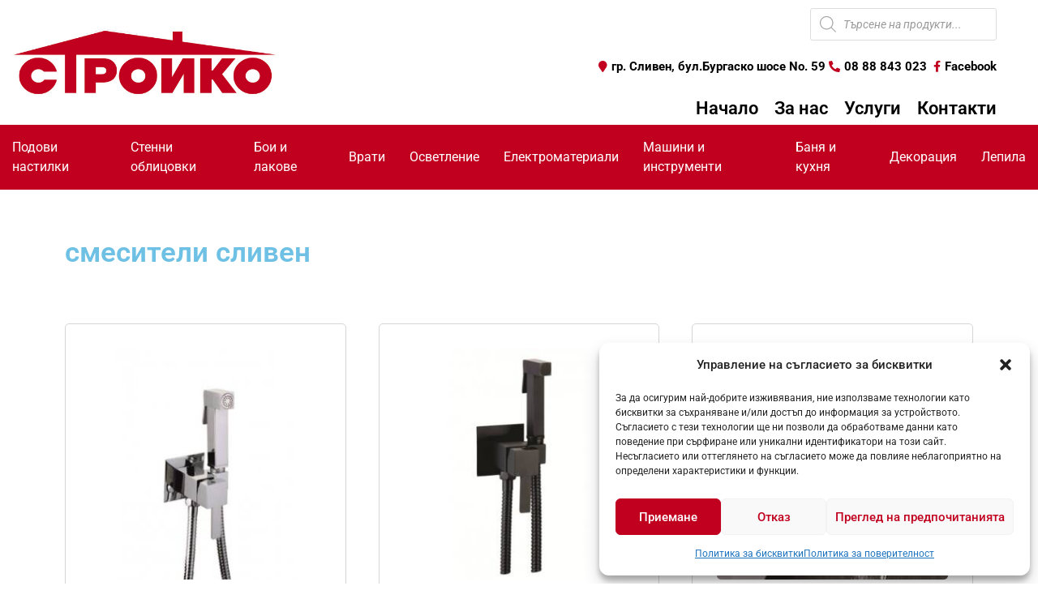

--- FILE ---
content_type: text/html; charset=UTF-8
request_url: https://stroiko-sl.com/produkt-etiket/smesiteli-sliven/
body_size: 256388
content:
<!DOCTYPE html>
<html lang="bg-BG">
<head>
<meta charset="UTF-8">
<meta name="viewport" content="width=device-width, initial-scale=1">
	<link rel="profile" href="https://gmpg.org/xfn/11"> 
	<meta name='robots' content='index, follow, max-image-preview:large, max-snippet:-1, max-video-preview:-1' />
	<style>img:is([sizes="auto" i], [sizes^="auto," i]) { contain-intrinsic-size: 3000px 1500px }</style>
	
	<!-- This site is optimized with the Yoast SEO plugin v26.4 - https://yoast.com/wordpress/plugins/seo/ -->
	<title>смесители сливен Архиви - Стройко</title>
	<link rel="canonical" href="https://stroiko-sl.com/produkt-etiket/smesiteli-sliven/" />
	<link rel="next" href="https://stroiko-sl.com/produkt-etiket/smesiteli-sliven/page/2/" />
	<meta property="og:locale" content="bg_BG" />
	<meta property="og:type" content="article" />
	<meta property="og:title" content="смесители сливен Архиви - Стройко" />
	<meta property="og:url" content="https://stroiko-sl.com/produkt-etiket/smesiteli-sliven/" />
	<meta property="og:site_name" content="Стройко" />
	<meta name="twitter:card" content="summary_large_image" />
	<script type="application/ld+json" class="yoast-schema-graph">{"@context":"https://schema.org","@graph":[{"@type":"CollectionPage","@id":"https://stroiko-sl.com/produkt-etiket/smesiteli-sliven/","url":"https://stroiko-sl.com/produkt-etiket/smesiteli-sliven/","name":"смесители сливен Архиви - Стройко","isPartOf":{"@id":"https://stroiko-sl.com/#website"},"primaryImageOfPage":{"@id":"https://stroiko-sl.com/produkt-etiket/smesiteli-sliven/#primaryimage"},"image":{"@id":"https://stroiko-sl.com/produkt-etiket/smesiteli-sliven/#primaryimage"},"thumbnailUrl":"https://stroiko-sl.com/wp-content/uploads/2023/02/3313.jpg","breadcrumb":{"@id":"https://stroiko-sl.com/produkt-etiket/smesiteli-sliven/#breadcrumb"},"inLanguage":"bg-BG"},{"@type":"ImageObject","inLanguage":"bg-BG","@id":"https://stroiko-sl.com/produkt-etiket/smesiteli-sliven/#primaryimage","url":"https://stroiko-sl.com/wp-content/uploads/2023/02/3313.jpg","contentUrl":"https://stroiko-sl.com/wp-content/uploads/2023/02/3313.jpg","width":576,"height":576},{"@type":"BreadcrumbList","@id":"https://stroiko-sl.com/produkt-etiket/smesiteli-sliven/#breadcrumb","itemListElement":[{"@type":"ListItem","position":1,"name":"Начало","item":"https://stroiko-sl.com/"},{"@type":"ListItem","position":2,"name":"смесители сливен"}]},{"@type":"WebSite","@id":"https://stroiko-sl.com/#website","url":"https://stroiko-sl.com/","name":"Стройко","description":"Стройко","potentialAction":[{"@type":"SearchAction","target":{"@type":"EntryPoint","urlTemplate":"https://stroiko-sl.com/?s={search_term_string}"},"query-input":{"@type":"PropertyValueSpecification","valueRequired":true,"valueName":"search_term_string"}}],"inLanguage":"bg-BG"}]}</script>
	<!-- / Yoast SEO plugin. -->


<link rel='dns-prefetch' href='//fonts.googleapis.com' />
<link rel="alternate" type="application/rss+xml" title="Стройко &raquo; Поток" href="https://stroiko-sl.com/feed/" />
<link rel="alternate" type="application/rss+xml" title="Стройко &raquo; поток за коментари" href="https://stroiko-sl.com/comments/feed/" />
<link rel="alternate" type="application/rss+xml" title="Стройко &raquo; смесители сливен Етикет поток" href="https://stroiko-sl.com/produkt-etiket/smesiteli-sliven/feed/" />
<script>
window._wpemojiSettings = {"baseUrl":"https:\/\/s.w.org\/images\/core\/emoji\/16.0.1\/72x72\/","ext":".png","svgUrl":"https:\/\/s.w.org\/images\/core\/emoji\/16.0.1\/svg\/","svgExt":".svg","source":{"concatemoji":"https:\/\/stroiko-sl.com\/wp-includes\/js\/wp-emoji-release.min.js?ver=ebb7b4d1c7511821dc9c260ec4ff1438"}};
/*! This file is auto-generated */
!function(s,n){var o,i,e;function c(e){try{var t={supportTests:e,timestamp:(new Date).valueOf()};sessionStorage.setItem(o,JSON.stringify(t))}catch(e){}}function p(e,t,n){e.clearRect(0,0,e.canvas.width,e.canvas.height),e.fillText(t,0,0);var t=new Uint32Array(e.getImageData(0,0,e.canvas.width,e.canvas.height).data),a=(e.clearRect(0,0,e.canvas.width,e.canvas.height),e.fillText(n,0,0),new Uint32Array(e.getImageData(0,0,e.canvas.width,e.canvas.height).data));return t.every(function(e,t){return e===a[t]})}function u(e,t){e.clearRect(0,0,e.canvas.width,e.canvas.height),e.fillText(t,0,0);for(var n=e.getImageData(16,16,1,1),a=0;a<n.data.length;a++)if(0!==n.data[a])return!1;return!0}function f(e,t,n,a){switch(t){case"flag":return n(e,"\ud83c\udff3\ufe0f\u200d\u26a7\ufe0f","\ud83c\udff3\ufe0f\u200b\u26a7\ufe0f")?!1:!n(e,"\ud83c\udde8\ud83c\uddf6","\ud83c\udde8\u200b\ud83c\uddf6")&&!n(e,"\ud83c\udff4\udb40\udc67\udb40\udc62\udb40\udc65\udb40\udc6e\udb40\udc67\udb40\udc7f","\ud83c\udff4\u200b\udb40\udc67\u200b\udb40\udc62\u200b\udb40\udc65\u200b\udb40\udc6e\u200b\udb40\udc67\u200b\udb40\udc7f");case"emoji":return!a(e,"\ud83e\udedf")}return!1}function g(e,t,n,a){var r="undefined"!=typeof WorkerGlobalScope&&self instanceof WorkerGlobalScope?new OffscreenCanvas(300,150):s.createElement("canvas"),o=r.getContext("2d",{willReadFrequently:!0}),i=(o.textBaseline="top",o.font="600 32px Arial",{});return e.forEach(function(e){i[e]=t(o,e,n,a)}),i}function t(e){var t=s.createElement("script");t.src=e,t.defer=!0,s.head.appendChild(t)}"undefined"!=typeof Promise&&(o="wpEmojiSettingsSupports",i=["flag","emoji"],n.supports={everything:!0,everythingExceptFlag:!0},e=new Promise(function(e){s.addEventListener("DOMContentLoaded",e,{once:!0})}),new Promise(function(t){var n=function(){try{var e=JSON.parse(sessionStorage.getItem(o));if("object"==typeof e&&"number"==typeof e.timestamp&&(new Date).valueOf()<e.timestamp+604800&&"object"==typeof e.supportTests)return e.supportTests}catch(e){}return null}();if(!n){if("undefined"!=typeof Worker&&"undefined"!=typeof OffscreenCanvas&&"undefined"!=typeof URL&&URL.createObjectURL&&"undefined"!=typeof Blob)try{var e="postMessage("+g.toString()+"("+[JSON.stringify(i),f.toString(),p.toString(),u.toString()].join(",")+"));",a=new Blob([e],{type:"text/javascript"}),r=new Worker(URL.createObjectURL(a),{name:"wpTestEmojiSupports"});return void(r.onmessage=function(e){c(n=e.data),r.terminate(),t(n)})}catch(e){}c(n=g(i,f,p,u))}t(n)}).then(function(e){for(var t in e)n.supports[t]=e[t],n.supports.everything=n.supports.everything&&n.supports[t],"flag"!==t&&(n.supports.everythingExceptFlag=n.supports.everythingExceptFlag&&n.supports[t]);n.supports.everythingExceptFlag=n.supports.everythingExceptFlag&&!n.supports.flag,n.DOMReady=!1,n.readyCallback=function(){n.DOMReady=!0}}).then(function(){return e}).then(function(){var e;n.supports.everything||(n.readyCallback(),(e=n.source||{}).concatemoji?t(e.concatemoji):e.wpemoji&&e.twemoji&&(t(e.twemoji),t(e.wpemoji)))}))}((window,document),window._wpemojiSettings);
</script>
<link rel='stylesheet' id='astra-theme-css-css' href='https://stroiko-sl.com/wp-content/themes/astra/assets/css/minified/style.min.css?ver=4.11.15' media='all' />
<style id='astra-theme-css-inline-css'>
.ast-no-sidebar .entry-content .alignfull {margin-left: calc( -50vw + 50%);margin-right: calc( -50vw + 50%);max-width: 100vw;width: 100vw;}.ast-no-sidebar .entry-content .alignwide {margin-left: calc(-41vw + 50%);margin-right: calc(-41vw + 50%);max-width: unset;width: unset;}.ast-no-sidebar .entry-content .alignfull .alignfull,.ast-no-sidebar .entry-content .alignfull .alignwide,.ast-no-sidebar .entry-content .alignwide .alignfull,.ast-no-sidebar .entry-content .alignwide .alignwide,.ast-no-sidebar .entry-content .wp-block-column .alignfull,.ast-no-sidebar .entry-content .wp-block-column .alignwide{width: 100%;margin-left: auto;margin-right: auto;}.wp-block-gallery,.blocks-gallery-grid {margin: 0;}.wp-block-separator {max-width: 100px;}.wp-block-separator.is-style-wide,.wp-block-separator.is-style-dots {max-width: none;}.entry-content .has-2-columns .wp-block-column:first-child {padding-right: 10px;}.entry-content .has-2-columns .wp-block-column:last-child {padding-left: 10px;}@media (max-width: 782px) {.entry-content .wp-block-columns .wp-block-column {flex-basis: 100%;}.entry-content .has-2-columns .wp-block-column:first-child {padding-right: 0;}.entry-content .has-2-columns .wp-block-column:last-child {padding-left: 0;}}body .entry-content .wp-block-latest-posts {margin-left: 0;}body .entry-content .wp-block-latest-posts li {list-style: none;}.ast-no-sidebar .ast-container .entry-content .wp-block-latest-posts {margin-left: 0;}.ast-header-break-point .entry-content .alignwide {margin-left: auto;margin-right: auto;}.entry-content .blocks-gallery-item img {margin-bottom: auto;}.wp-block-pullquote {border-top: 4px solid #555d66;border-bottom: 4px solid #555d66;color: #40464d;}:root{--ast-post-nav-space:0;--ast-container-default-xlg-padding:6.67em;--ast-container-default-lg-padding:5.67em;--ast-container-default-slg-padding:4.34em;--ast-container-default-md-padding:3.34em;--ast-container-default-sm-padding:6.67em;--ast-container-default-xs-padding:2.4em;--ast-container-default-xxs-padding:1.4em;--ast-code-block-background:#EEEEEE;--ast-comment-inputs-background:#FAFAFA;--ast-normal-container-width:1200px;--ast-narrow-container-width:750px;--ast-blog-title-font-weight:normal;--ast-blog-meta-weight:inherit;--ast-global-color-primary:var(--ast-global-color-5);--ast-global-color-secondary:var(--ast-global-color-4);--ast-global-color-alternate-background:var(--ast-global-color-7);--ast-global-color-subtle-background:var(--ast-global-color-6);--ast-bg-style-guide:#F8FAFC;--ast-shadow-style-guide:0px 0px 4px 0 #00000057;--ast-global-dark-bg-style:#fff;--ast-global-dark-lfs:#fbfbfb;--ast-widget-bg-color:#fafafa;--ast-wc-container-head-bg-color:#fbfbfb;--ast-title-layout-bg:#eeeeee;--ast-search-border-color:#e7e7e7;--ast-lifter-hover-bg:#e6e6e6;--ast-gallery-block-color:#000;--srfm-color-input-label:var(--ast-global-color-2);}html{font-size:93.75%;}a,.page-title{color:var(--ast-global-color-0);}a:hover,a:focus{color:var(--ast-global-color-1);}body,button,input,select,textarea,.ast-button,.ast-custom-button{font-family:'Roboto',sans-serif;font-weight:400;font-size:15px;font-size:1rem;line-height:var(--ast-body-line-height,1.65em);}blockquote{color:var(--ast-global-color-3);}h1,h2,h3,h4,h5,h6,.entry-content :where(h1,h2,h3,h4,h5,h6),.site-title,.site-title a{font-family:'Roboto',sans-serif;font-weight:400;}.ast-site-identity .site-title a{color:var(--ast-global-color-2);}.site-title{font-size:35px;font-size:2.3333333333333rem;display:block;}.site-header .site-description{font-size:15px;font-size:1rem;display:none;}.entry-title{font-size:26px;font-size:1.7333333333333rem;}.archive .ast-article-post .ast-article-inner,.blog .ast-article-post .ast-article-inner,.archive .ast-article-post .ast-article-inner:hover,.blog .ast-article-post .ast-article-inner:hover{overflow:hidden;}h1,.entry-content :where(h1){font-size:40px;font-size:2.6666666666667rem;font-family:'Roboto',sans-serif;line-height:1.4em;}h2,.entry-content :where(h2){font-size:32px;font-size:2.1333333333333rem;font-family:'Roboto',sans-serif;line-height:1.3em;}h3,.entry-content :where(h3){font-size:26px;font-size:1.7333333333333rem;font-family:'Roboto',sans-serif;line-height:1.3em;}h4,.entry-content :where(h4){font-size:24px;font-size:1.6rem;line-height:1.2em;font-family:'Roboto',sans-serif;}h5,.entry-content :where(h5){font-size:20px;font-size:1.3333333333333rem;line-height:1.2em;font-family:'Roboto',sans-serif;}h6,.entry-content :where(h6){font-size:16px;font-size:1.0666666666667rem;line-height:1.25em;font-family:'Roboto',sans-serif;}::selection{background-color:var(--ast-global-color-0);color:#ffffff;}body,h1,h2,h3,h4,h5,h6,.entry-title a,.entry-content :where(h1,h2,h3,h4,h5,h6){color:var(--ast-global-color-3);}.tagcloud a:hover,.tagcloud a:focus,.tagcloud a.current-item{color:#ffffff;border-color:var(--ast-global-color-0);background-color:var(--ast-global-color-0);}input:focus,input[type="text"]:focus,input[type="email"]:focus,input[type="url"]:focus,input[type="password"]:focus,input[type="reset"]:focus,input[type="search"]:focus,textarea:focus{border-color:var(--ast-global-color-0);}input[type="radio"]:checked,input[type=reset],input[type="checkbox"]:checked,input[type="checkbox"]:hover:checked,input[type="checkbox"]:focus:checked,input[type=range]::-webkit-slider-thumb{border-color:var(--ast-global-color-0);background-color:var(--ast-global-color-0);box-shadow:none;}.site-footer a:hover + .post-count,.site-footer a:focus + .post-count{background:var(--ast-global-color-0);border-color:var(--ast-global-color-0);}.single .nav-links .nav-previous,.single .nav-links .nav-next{color:var(--ast-global-color-0);}.entry-meta,.entry-meta *{line-height:1.45;color:var(--ast-global-color-0);}.entry-meta a:not(.ast-button):hover,.entry-meta a:not(.ast-button):hover *,.entry-meta a:not(.ast-button):focus,.entry-meta a:not(.ast-button):focus *,.page-links > .page-link,.page-links .page-link:hover,.post-navigation a:hover{color:var(--ast-global-color-1);}#cat option,.secondary .calendar_wrap thead a,.secondary .calendar_wrap thead a:visited{color:var(--ast-global-color-0);}.secondary .calendar_wrap #today,.ast-progress-val span{background:var(--ast-global-color-0);}.secondary a:hover + .post-count,.secondary a:focus + .post-count{background:var(--ast-global-color-0);border-color:var(--ast-global-color-0);}.calendar_wrap #today > a{color:#ffffff;}.page-links .page-link,.single .post-navigation a{color:var(--ast-global-color-0);}.ast-search-menu-icon .search-form button.search-submit{padding:0 4px;}.ast-search-menu-icon form.search-form{padding-right:0;}.ast-header-search .ast-search-menu-icon.ast-dropdown-active .search-form,.ast-header-search .ast-search-menu-icon.ast-dropdown-active .search-field:focus{transition:all 0.2s;}.search-form input.search-field:focus{outline:none;}.widget-title,.widget .wp-block-heading{font-size:21px;font-size:1.4rem;color:var(--ast-global-color-3);}.ast-search-menu-icon.slide-search a:focus-visible:focus-visible,.astra-search-icon:focus-visible,#close:focus-visible,a:focus-visible,.ast-menu-toggle:focus-visible,.site .skip-link:focus-visible,.wp-block-loginout input:focus-visible,.wp-block-search.wp-block-search__button-inside .wp-block-search__inside-wrapper,.ast-header-navigation-arrow:focus-visible,.woocommerce .wc-proceed-to-checkout > .checkout-button:focus-visible,.woocommerce .woocommerce-MyAccount-navigation ul li a:focus-visible,.ast-orders-table__row .ast-orders-table__cell:focus-visible,.woocommerce .woocommerce-order-details .order-again > .button:focus-visible,.woocommerce .woocommerce-message a.button.wc-forward:focus-visible,.woocommerce #minus_qty:focus-visible,.woocommerce #plus_qty:focus-visible,a#ast-apply-coupon:focus-visible,.woocommerce .woocommerce-info a:focus-visible,.woocommerce .astra-shop-summary-wrap a:focus-visible,.woocommerce a.wc-forward:focus-visible,#ast-apply-coupon:focus-visible,.woocommerce-js .woocommerce-mini-cart-item a.remove:focus-visible,#close:focus-visible,.button.search-submit:focus-visible,#search_submit:focus,.normal-search:focus-visible,.ast-header-account-wrap:focus-visible,.woocommerce .ast-on-card-button.ast-quick-view-trigger:focus,.astra-cart-drawer-close:focus,.ast-single-variation:focus,.ast-woocommerce-product-gallery__image:focus,.ast-button:focus,.woocommerce-product-gallery--with-images [data-controls="prev"]:focus-visible,.woocommerce-product-gallery--with-images [data-controls="next"]:focus-visible{outline-style:dotted;outline-color:inherit;outline-width:thin;}input:focus,input[type="text"]:focus,input[type="email"]:focus,input[type="url"]:focus,input[type="password"]:focus,input[type="reset"]:focus,input[type="search"]:focus,input[type="number"]:focus,textarea:focus,.wp-block-search__input:focus,[data-section="section-header-mobile-trigger"] .ast-button-wrap .ast-mobile-menu-trigger-minimal:focus,.ast-mobile-popup-drawer.active .menu-toggle-close:focus,.woocommerce-ordering select.orderby:focus,#ast-scroll-top:focus,#coupon_code:focus,.woocommerce-page #comment:focus,.woocommerce #reviews #respond input#submit:focus,.woocommerce a.add_to_cart_button:focus,.woocommerce .button.single_add_to_cart_button:focus,.woocommerce .woocommerce-cart-form button:focus,.woocommerce .woocommerce-cart-form__cart-item .quantity .qty:focus,.woocommerce .woocommerce-billing-fields .woocommerce-billing-fields__field-wrapper .woocommerce-input-wrapper > .input-text:focus,.woocommerce #order_comments:focus,.woocommerce #place_order:focus,.woocommerce .woocommerce-address-fields .woocommerce-address-fields__field-wrapper .woocommerce-input-wrapper > .input-text:focus,.woocommerce .woocommerce-MyAccount-content form button:focus,.woocommerce .woocommerce-MyAccount-content .woocommerce-EditAccountForm .woocommerce-form-row .woocommerce-Input.input-text:focus,.woocommerce .ast-woocommerce-container .woocommerce-pagination ul.page-numbers li a:focus,body #content .woocommerce form .form-row .select2-container--default .select2-selection--single:focus,#ast-coupon-code:focus,.woocommerce.woocommerce-js .quantity input[type=number]:focus,.woocommerce-js .woocommerce-mini-cart-item .quantity input[type=number]:focus,.woocommerce p#ast-coupon-trigger:focus{border-style:dotted;border-color:inherit;border-width:thin;}input{outline:none;}.woocommerce-js input[type=text]:focus,.woocommerce-js input[type=email]:focus,.woocommerce-js textarea:focus,input[type=number]:focus,.comments-area textarea#comment:focus,.comments-area textarea#comment:active,.comments-area .ast-comment-formwrap input[type="text"]:focus,.comments-area .ast-comment-formwrap input[type="text"]:active{outline-style:unset;outline-color:inherit;outline-width:thin;}.main-header-menu .menu-link,.ast-header-custom-item a{color:var(--ast-global-color-3);}.main-header-menu .menu-item:hover > .menu-link,.main-header-menu .menu-item:hover > .ast-menu-toggle,.main-header-menu .ast-masthead-custom-menu-items a:hover,.main-header-menu .menu-item.focus > .menu-link,.main-header-menu .menu-item.focus > .ast-menu-toggle,.main-header-menu .current-menu-item > .menu-link,.main-header-menu .current-menu-ancestor > .menu-link,.main-header-menu .current-menu-item > .ast-menu-toggle,.main-header-menu .current-menu-ancestor > .ast-menu-toggle{color:var(--ast-global-color-0);}.header-main-layout-3 .ast-main-header-bar-alignment{margin-right:auto;}.header-main-layout-2 .site-header-section-left .ast-site-identity{text-align:left;}.ast-logo-title-inline .site-logo-img{padding-right:1em;}body .ast-oembed-container *{position:absolute;top:0;width:100%;height:100%;left:0;}body .wp-block-embed-pocket-casts .ast-oembed-container *{position:unset;}.ast-header-break-point .ast-mobile-menu-buttons-minimal.menu-toggle{background:transparent;color:var(--ast-global-color-0);}.ast-header-break-point .ast-mobile-menu-buttons-outline.menu-toggle{background:transparent;border:1px solid var(--ast-global-color-0);color:var(--ast-global-color-0);}.ast-header-break-point .ast-mobile-menu-buttons-fill.menu-toggle{background:var(--ast-global-color-0);}.ast-single-post-featured-section + article {margin-top: 2em;}.site-content .ast-single-post-featured-section img {width: 100%;overflow: hidden;object-fit: cover;}.site > .ast-single-related-posts-container {margin-top: 0;}@media (min-width: 769px) {.ast-desktop .ast-container--narrow {max-width: var(--ast-narrow-container-width);margin: 0 auto;}}.ast-page-builder-template .hentry {margin: 0;}.ast-page-builder-template .site-content > .ast-container {max-width: 100%;padding: 0;}.ast-page-builder-template .site .site-content #primary {padding: 0;margin: 0;}.ast-page-builder-template .no-results {text-align: center;margin: 4em auto;}.ast-page-builder-template .ast-pagination {padding: 2em;}.ast-page-builder-template .entry-header.ast-no-title.ast-no-thumbnail {margin-top: 0;}.ast-page-builder-template .entry-header.ast-header-without-markup {margin-top: 0;margin-bottom: 0;}.ast-page-builder-template .entry-header.ast-no-title.ast-no-meta {margin-bottom: 0;}.ast-page-builder-template.single .post-navigation {padding-bottom: 2em;}.ast-page-builder-template.single-post .site-content > .ast-container {max-width: 100%;}.ast-page-builder-template .entry-header {margin-top: 4em;margin-left: auto;margin-right: auto;padding-left: 20px;padding-right: 20px;}.single.ast-page-builder-template .entry-header {padding-left: 20px;padding-right: 20px;}.ast-page-builder-template .ast-archive-description {margin: 4em auto 0;padding-left: 20px;padding-right: 20px;}.ast-page-builder-template.ast-no-sidebar .entry-content .alignwide {margin-left: 0;margin-right: 0;}.footer-adv .footer-adv-overlay{border-top-style:solid;border-top-color:#7a7a7a;}.wp-block-buttons.aligncenter{justify-content:center;}@media (max-width:782px){.entry-content .wp-block-columns .wp-block-column{margin-left:0px;}}.wp-block-image.aligncenter{margin-left:auto;margin-right:auto;}.wp-block-table.aligncenter{margin-left:auto;margin-right:auto;}.wp-block-buttons .wp-block-button.is-style-outline .wp-block-button__link.wp-element-button,.ast-outline-button,.wp-block-uagb-buttons-child .uagb-buttons-repeater.ast-outline-button{border-top-width:2px;border-right-width:2px;border-bottom-width:2px;border-left-width:2px;font-family:inherit;font-weight:inherit;line-height:1em;}.wp-block-button .wp-block-button__link.wp-element-button.is-style-outline:not(.has-background),.wp-block-button.is-style-outline>.wp-block-button__link.wp-element-button:not(.has-background),.ast-outline-button{background-color:transparent;}.entry-content[data-ast-blocks-layout] > figure{margin-bottom:1em;}.elementor-widget-container .elementor-loop-container .e-loop-item[data-elementor-type="loop-item"]{width:100%;}.review-rating{display:flex;align-items:center;order:2;}@media (max-width:768px){.ast-left-sidebar #content > .ast-container{display:flex;flex-direction:column-reverse;width:100%;}.ast-separate-container .ast-article-post,.ast-separate-container .ast-article-single{padding:1.5em 2.14em;}.ast-author-box img.avatar{margin:20px 0 0 0;}}@media (min-width:769px){.ast-separate-container.ast-right-sidebar #primary,.ast-separate-container.ast-left-sidebar #primary{border:0;}.search-no-results.ast-separate-container #primary{margin-bottom:4em;}}.menu-toggle,button,.ast-button,.ast-custom-button,.button,input#submit,input[type="button"],input[type="submit"],input[type="reset"]{color:#ffffff;border-color:var(--ast-global-color-0);background-color:var(--ast-global-color-0);padding-top:10px;padding-right:40px;padding-bottom:10px;padding-left:40px;font-family:inherit;font-weight:inherit;}button:focus,.menu-toggle:hover,button:hover,.ast-button:hover,.ast-custom-button:hover .button:hover,.ast-custom-button:hover,input[type=reset]:hover,input[type=reset]:focus,input#submit:hover,input#submit:focus,input[type="button"]:hover,input[type="button"]:focus,input[type="submit"]:hover,input[type="submit"]:focus{color:#ffffff;background-color:var(--ast-global-color-1);border-color:var(--ast-global-color-1);}@media (max-width:768px){.ast-mobile-header-stack .main-header-bar .ast-search-menu-icon{display:inline-block;}.ast-header-break-point.ast-header-custom-item-outside .ast-mobile-header-stack .main-header-bar .ast-search-icon{margin:0;}.ast-comment-avatar-wrap img{max-width:2.5em;}.ast-comment-meta{padding:0 1.8888em 1.3333em;}.ast-separate-container .ast-comment-list li.depth-1{padding:1.5em 2.14em;}.ast-separate-container .comment-respond{padding:2em 2.14em;}}@media (min-width:544px){.ast-container{max-width:100%;}}@media (max-width:544px){.ast-separate-container .ast-article-post,.ast-separate-container .ast-article-single,.ast-separate-container .comments-title,.ast-separate-container .ast-archive-description{padding:1.5em 1em;}.ast-separate-container #content .ast-container{padding-left:0.54em;padding-right:0.54em;}.ast-separate-container .ast-comment-list .bypostauthor{padding:.5em;}.ast-search-menu-icon.ast-dropdown-active .search-field{width:170px;}.site-branding img,.site-header .site-logo-img .custom-logo-link img{max-width:100%;}} #ast-mobile-header .ast-site-header-cart-li a{pointer-events:none;}@media (min-width:545px){.ast-page-builder-template .comments-area,.single.ast-page-builder-template .entry-header,.single.ast-page-builder-template .post-navigation,.single.ast-page-builder-template .ast-single-related-posts-container{max-width:1240px;margin-left:auto;margin-right:auto;}}.ast-no-sidebar.ast-separate-container .entry-content .alignfull {margin-left: -6.67em;margin-right: -6.67em;width: auto;}@media (max-width: 1200px) {.ast-no-sidebar.ast-separate-container .entry-content .alignfull {margin-left: -2.4em;margin-right: -2.4em;}}@media (max-width: 768px) {.ast-no-sidebar.ast-separate-container .entry-content .alignfull {margin-left: -2.14em;margin-right: -2.14em;}}@media (max-width: 544px) {.ast-no-sidebar.ast-separate-container .entry-content .alignfull {margin-left: -1em;margin-right: -1em;}}.ast-no-sidebar.ast-separate-container .entry-content .alignwide {margin-left: -20px;margin-right: -20px;}.ast-no-sidebar.ast-separate-container .entry-content .wp-block-column .alignfull,.ast-no-sidebar.ast-separate-container .entry-content .wp-block-column .alignwide {margin-left: auto;margin-right: auto;width: 100%;}@media (max-width:768px){.site-title{display:block;}.site-header .site-description{display:none;}h1,.entry-content :where(h1){font-size:30px;}h2,.entry-content :where(h2){font-size:25px;}h3,.entry-content :where(h3){font-size:20px;}}@media (max-width:544px){.site-title{display:block;}.site-header .site-description{display:none;}h1,.entry-content :where(h1){font-size:30px;}h2,.entry-content :where(h2){font-size:25px;}h3,.entry-content :where(h3){font-size:20px;}}@media (max-width:768px){html{font-size:85.5%;}}@media (max-width:544px){html{font-size:85.5%;}}@media (min-width:769px){.ast-container{max-width:1240px;}}@font-face {font-family: "Astra";src: url(https://stroiko-sl.com/wp-content/themes/astra/assets/fonts/astra.woff) format("woff"),url(https://stroiko-sl.com/wp-content/themes/astra/assets/fonts/astra.ttf) format("truetype"),url(https://stroiko-sl.com/wp-content/themes/astra/assets/fonts/astra.svg#astra) format("svg");font-weight: normal;font-style: normal;font-display: fallback;}@media (max-width:921px) {.main-header-bar .main-header-bar-navigation{display:none;}}.ast-blog-layout-classic-grid .ast-article-inner{box-shadow:0px 6px 15px -2px rgba(16,24,40,0.05);}.ast-separate-container .ast-blog-layout-classic-grid .ast-article-inner,.ast-plain-container .ast-blog-layout-classic-grid .ast-article-inner{height:100%;}.ast-blog-layout-6-grid .ast-blog-featured-section:before { content: ""; }.cat-links.badge a,.tags-links.badge a {padding: 4px 8px;border-radius: 3px;font-weight: 400;}.cat-links.underline a,.tags-links.underline a{text-decoration: underline;}.ast-desktop .main-header-menu.submenu-with-border .sub-menu,.ast-desktop .main-header-menu.submenu-with-border .astra-full-megamenu-wrapper{border-color:var(--ast-global-color-0);}.ast-desktop .main-header-menu.submenu-with-border .sub-menu{border-top-width:2px;border-style:solid;}.ast-desktop .main-header-menu.submenu-with-border .sub-menu .sub-menu{top:-2px;}.ast-desktop .main-header-menu.submenu-with-border .sub-menu .menu-link,.ast-desktop .main-header-menu.submenu-with-border .children .menu-link{border-bottom-width:0px;border-style:solid;border-color:#eaeaea;}@media (min-width:769px){.main-header-menu .sub-menu .menu-item.ast-left-align-sub-menu:hover > .sub-menu,.main-header-menu .sub-menu .menu-item.ast-left-align-sub-menu.focus > .sub-menu{margin-left:-0px;}}.ast-small-footer{border-top-style:solid;border-top-width:1px;border-top-color:#7a7a7a;}.ast-small-footer-wrap{text-align:center;}.site .comments-area{padding-bottom:3em;}.ast-header-break-point.ast-header-custom-item-inside .main-header-bar .main-header-bar-navigation .ast-search-icon {display: none;}.ast-header-break-point.ast-header-custom-item-inside .main-header-bar .ast-search-menu-icon .search-form {padding: 0;display: block;overflow: hidden;}.ast-header-break-point .ast-header-custom-item .widget:last-child {margin-bottom: 1em;}.ast-header-custom-item .widget {margin: 0.5em;display: inline-block;vertical-align: middle;}.ast-header-custom-item .widget p {margin-bottom: 0;}.ast-header-custom-item .widget li {width: auto;}.ast-header-custom-item-inside .button-custom-menu-item .menu-link {display: none;}.ast-header-custom-item-inside.ast-header-break-point .button-custom-menu-item .ast-custom-button-link {display: none;}.ast-header-custom-item-inside.ast-header-break-point .button-custom-menu-item .menu-link {display: block;}.ast-header-break-point.ast-header-custom-item-outside .main-header-bar .ast-search-icon {margin-right: 1em;}.ast-header-break-point.ast-header-custom-item-inside .main-header-bar .ast-search-menu-icon .search-field,.ast-header-break-point.ast-header-custom-item-inside .main-header-bar .ast-search-menu-icon.ast-inline-search .search-field {width: 100%;padding-right: 5.5em;}.ast-header-break-point.ast-header-custom-item-inside .main-header-bar .ast-search-menu-icon .search-submit {display: block;position: absolute;height: 100%;top: 0;right: 0;padding: 0 1em;border-radius: 0;}.ast-header-break-point .ast-header-custom-item .ast-masthead-custom-menu-items {padding-left: 20px;padding-right: 20px;margin-bottom: 1em;margin-top: 1em;}.ast-header-custom-item-inside.ast-header-break-point .button-custom-menu-item {padding-left: 0;padding-right: 0;margin-top: 0;margin-bottom: 0;}.astra-icon-down_arrow::after {content: "\e900";font-family: Astra;}.astra-icon-close::after {content: "\e5cd";font-family: Astra;}.astra-icon-drag_handle::after {content: "\e25d";font-family: Astra;}.astra-icon-format_align_justify::after {content: "\e235";font-family: Astra;}.astra-icon-menu::after {content: "\e5d2";font-family: Astra;}.astra-icon-reorder::after {content: "\e8fe";font-family: Astra;}.astra-icon-search::after {content: "\e8b6";font-family: Astra;}.astra-icon-zoom_in::after {content: "\e56b";font-family: Astra;}.astra-icon-check-circle::after {content: "\e901";font-family: Astra;}.astra-icon-shopping-cart::after {content: "\f07a";font-family: Astra;}.astra-icon-shopping-bag::after {content: "\f290";font-family: Astra;}.astra-icon-shopping-basket::after {content: "\f291";font-family: Astra;}.astra-icon-circle-o::after {content: "\e903";font-family: Astra;}.astra-icon-certificate::after {content: "\e902";font-family: Astra;}blockquote {padding: 1.2em;}:root .has-ast-global-color-0-color{color:var(--ast-global-color-0);}:root .has-ast-global-color-0-background-color{background-color:var(--ast-global-color-0);}:root .wp-block-button .has-ast-global-color-0-color{color:var(--ast-global-color-0);}:root .wp-block-button .has-ast-global-color-0-background-color{background-color:var(--ast-global-color-0);}:root .has-ast-global-color-1-color{color:var(--ast-global-color-1);}:root .has-ast-global-color-1-background-color{background-color:var(--ast-global-color-1);}:root .wp-block-button .has-ast-global-color-1-color{color:var(--ast-global-color-1);}:root .wp-block-button .has-ast-global-color-1-background-color{background-color:var(--ast-global-color-1);}:root .has-ast-global-color-2-color{color:var(--ast-global-color-2);}:root .has-ast-global-color-2-background-color{background-color:var(--ast-global-color-2);}:root .wp-block-button .has-ast-global-color-2-color{color:var(--ast-global-color-2);}:root .wp-block-button .has-ast-global-color-2-background-color{background-color:var(--ast-global-color-2);}:root .has-ast-global-color-3-color{color:var(--ast-global-color-3);}:root .has-ast-global-color-3-background-color{background-color:var(--ast-global-color-3);}:root .wp-block-button .has-ast-global-color-3-color{color:var(--ast-global-color-3);}:root .wp-block-button .has-ast-global-color-3-background-color{background-color:var(--ast-global-color-3);}:root .has-ast-global-color-4-color{color:var(--ast-global-color-4);}:root .has-ast-global-color-4-background-color{background-color:var(--ast-global-color-4);}:root .wp-block-button .has-ast-global-color-4-color{color:var(--ast-global-color-4);}:root .wp-block-button .has-ast-global-color-4-background-color{background-color:var(--ast-global-color-4);}:root .has-ast-global-color-5-color{color:var(--ast-global-color-5);}:root .has-ast-global-color-5-background-color{background-color:var(--ast-global-color-5);}:root .wp-block-button .has-ast-global-color-5-color{color:var(--ast-global-color-5);}:root .wp-block-button .has-ast-global-color-5-background-color{background-color:var(--ast-global-color-5);}:root .has-ast-global-color-6-color{color:var(--ast-global-color-6);}:root .has-ast-global-color-6-background-color{background-color:var(--ast-global-color-6);}:root .wp-block-button .has-ast-global-color-6-color{color:var(--ast-global-color-6);}:root .wp-block-button .has-ast-global-color-6-background-color{background-color:var(--ast-global-color-6);}:root .has-ast-global-color-7-color{color:var(--ast-global-color-7);}:root .has-ast-global-color-7-background-color{background-color:var(--ast-global-color-7);}:root .wp-block-button .has-ast-global-color-7-color{color:var(--ast-global-color-7);}:root .wp-block-button .has-ast-global-color-7-background-color{background-color:var(--ast-global-color-7);}:root .has-ast-global-color-8-color{color:var(--ast-global-color-8);}:root .has-ast-global-color-8-background-color{background-color:var(--ast-global-color-8);}:root .wp-block-button .has-ast-global-color-8-color{color:var(--ast-global-color-8);}:root .wp-block-button .has-ast-global-color-8-background-color{background-color:var(--ast-global-color-8);}:root{--ast-global-color-0:#0170B9;--ast-global-color-1:#3a3a3a;--ast-global-color-2:#3a3a3a;--ast-global-color-3:#4B4F58;--ast-global-color-4:#F5F5F5;--ast-global-color-5:#FFFFFF;--ast-global-color-6:#E5E5E5;--ast-global-color-7:#424242;--ast-global-color-8:#000000;}:root {--ast-border-color : #dddddd;}.ast-breadcrumbs .trail-browse,.ast-breadcrumbs .trail-items,.ast-breadcrumbs .trail-items li{display:inline-block;margin:0;padding:0;border:none;background:inherit;text-indent:0;text-decoration:none;}.ast-breadcrumbs .trail-browse{font-size:inherit;font-style:inherit;font-weight:inherit;color:inherit;}.ast-breadcrumbs .trail-items{list-style:none;}.trail-items li::after{padding:0 0.3em;content:"\00bb";}.trail-items li:last-of-type::after{display:none;}h1,h2,h3,h4,h5,h6,.entry-content :where(h1,h2,h3,h4,h5,h6){color:var(--ast-global-color-2);}.elementor-posts-container [CLASS*="ast-width-"]{width:100%;}.elementor-template-full-width .ast-container{display:block;}.elementor-screen-only,.screen-reader-text,.screen-reader-text span,.ui-helper-hidden-accessible{top:0 !important;}@media (max-width:544px){.elementor-element .elementor-wc-products .woocommerce[class*="columns-"] ul.products li.product{width:auto;margin:0;}.elementor-element .woocommerce .woocommerce-result-count{float:none;}}.ast-header-break-point .main-header-bar{border-bottom-width:1px;}@media (min-width:769px){.main-header-bar{border-bottom-width:1px;}}.main-header-menu .menu-item, #astra-footer-menu .menu-item, .main-header-bar .ast-masthead-custom-menu-items{-js-display:flex;display:flex;-webkit-box-pack:center;-webkit-justify-content:center;-moz-box-pack:center;-ms-flex-pack:center;justify-content:center;-webkit-box-orient:vertical;-webkit-box-direction:normal;-webkit-flex-direction:column;-moz-box-orient:vertical;-moz-box-direction:normal;-ms-flex-direction:column;flex-direction:column;}.main-header-menu > .menu-item > .menu-link, #astra-footer-menu > .menu-item > .menu-link{height:100%;-webkit-box-align:center;-webkit-align-items:center;-moz-box-align:center;-ms-flex-align:center;align-items:center;-js-display:flex;display:flex;}.ast-primary-menu-disabled .main-header-bar .ast-masthead-custom-menu-items{flex:unset;}.header-main-layout-1 .ast-flex.main-header-container, .header-main-layout-3 .ast-flex.main-header-container{-webkit-align-content:center;-ms-flex-line-pack:center;align-content:center;-webkit-box-align:center;-webkit-align-items:center;-moz-box-align:center;-ms-flex-align:center;align-items:center;}.main-header-menu .sub-menu .menu-item.menu-item-has-children > .menu-link:after{position:absolute;right:1em;top:50%;transform:translate(0,-50%) rotate(270deg);}.ast-header-break-point .main-header-bar .main-header-bar-navigation .page_item_has_children > .ast-menu-toggle::before, .ast-header-break-point .main-header-bar .main-header-bar-navigation .menu-item-has-children > .ast-menu-toggle::before, .ast-mobile-popup-drawer .main-header-bar-navigation .menu-item-has-children>.ast-menu-toggle::before, .ast-header-break-point .ast-mobile-header-wrap .main-header-bar-navigation .menu-item-has-children > .ast-menu-toggle::before{font-weight:bold;content:"\e900";font-family:Astra;text-decoration:inherit;display:inline-block;}.ast-header-break-point .main-navigation ul.sub-menu .menu-item .menu-link:before{content:"\e900";font-family:Astra;font-size:.65em;text-decoration:inherit;display:inline-block;transform:translate(0, -2px) rotateZ(270deg);margin-right:5px;}.widget_search .search-form:after{font-family:Astra;font-size:1.2em;font-weight:normal;content:"\e8b6";position:absolute;top:50%;right:15px;transform:translate(0, -50%);}.astra-search-icon::before{content:"\e8b6";font-family:Astra;font-style:normal;font-weight:normal;text-decoration:inherit;text-align:center;-webkit-font-smoothing:antialiased;-moz-osx-font-smoothing:grayscale;z-index:3;}.main-header-bar .main-header-bar-navigation .page_item_has_children > a:after, .main-header-bar .main-header-bar-navigation .menu-item-has-children > a:after, .menu-item-has-children .ast-header-navigation-arrow:after{content:"\e900";display:inline-block;font-family:Astra;font-size:.6rem;font-weight:bold;text-rendering:auto;-webkit-font-smoothing:antialiased;-moz-osx-font-smoothing:grayscale;margin-left:10px;line-height:normal;}.menu-item-has-children .sub-menu .ast-header-navigation-arrow:after{margin-left:0;}.ast-mobile-popup-drawer .main-header-bar-navigation .ast-submenu-expanded>.ast-menu-toggle::before{transform:rotateX(180deg);}.ast-header-break-point .main-header-bar-navigation .menu-item-has-children > .menu-link:after{display:none;}@media (min-width:769px){.ast-builder-menu .main-navigation > ul > li:last-child a{margin-right:0;}}.ast-separate-container .ast-article-inner{background-color:transparent;background-image:none;}.ast-separate-container .ast-article-post{background-color:var(--ast-global-color-5);}@media (max-width:768px){.ast-separate-container .ast-article-post{background-color:var(--ast-global-color-5);}}@media (max-width:544px){.ast-separate-container .ast-article-post{background-color:var(--ast-global-color-5);}}.ast-separate-container .ast-article-single:not(.ast-related-post), .woocommerce.ast-separate-container .ast-woocommerce-container, .ast-separate-container .error-404, .ast-separate-container .no-results, .single.ast-separate-container  .ast-author-meta, .ast-separate-container .related-posts-title-wrapper, .ast-separate-container .comments-count-wrapper, .ast-box-layout.ast-plain-container .site-content, .ast-padded-layout.ast-plain-container .site-content, .ast-separate-container .ast-archive-description, .ast-separate-container .comments-area .comment-respond, .ast-separate-container .comments-area .ast-comment-list li, .ast-separate-container .comments-area .comments-title{background-color:var(--ast-global-color-5);}@media (max-width:768px){.ast-separate-container .ast-article-single:not(.ast-related-post), .woocommerce.ast-separate-container .ast-woocommerce-container, .ast-separate-container .error-404, .ast-separate-container .no-results, .single.ast-separate-container  .ast-author-meta, .ast-separate-container .related-posts-title-wrapper, .ast-separate-container .comments-count-wrapper, .ast-box-layout.ast-plain-container .site-content, .ast-padded-layout.ast-plain-container .site-content, .ast-separate-container .ast-archive-description{background-color:var(--ast-global-color-5);}}@media (max-width:544px){.ast-separate-container .ast-article-single:not(.ast-related-post), .woocommerce.ast-separate-container .ast-woocommerce-container, .ast-separate-container .error-404, .ast-separate-container .no-results, .single.ast-separate-container  .ast-author-meta, .ast-separate-container .related-posts-title-wrapper, .ast-separate-container .comments-count-wrapper, .ast-box-layout.ast-plain-container .site-content, .ast-padded-layout.ast-plain-container .site-content, .ast-separate-container .ast-archive-description{background-color:var(--ast-global-color-5);}}.ast-separate-container.ast-two-container #secondary .widget{background-color:var(--ast-global-color-5);}@media (max-width:768px){.ast-separate-container.ast-two-container #secondary .widget{background-color:var(--ast-global-color-5);}}@media (max-width:544px){.ast-separate-container.ast-two-container #secondary .widget{background-color:var(--ast-global-color-5);}}:root{--e-global-color-astglobalcolor0:#0170B9;--e-global-color-astglobalcolor1:#3a3a3a;--e-global-color-astglobalcolor2:#3a3a3a;--e-global-color-astglobalcolor3:#4B4F58;--e-global-color-astglobalcolor4:#F5F5F5;--e-global-color-astglobalcolor5:#FFFFFF;--e-global-color-astglobalcolor6:#E5E5E5;--e-global-color-astglobalcolor7:#424242;--e-global-color-astglobalcolor8:#000000;}.ast-pagination .next.page-numbers{display:inherit;float:none;}.ast-pagination a, .nav-links a{color:var(--ast-global-color-0);}.ast-pagination a:hover, .ast-pagination a:focus, .ast-pagination > span:hover:not(.dots), .ast-pagination > span.current{color:var(--ast-global-color-1);}@media (max-width:544px){.ast-pagination .next:focus, .ast-pagination .prev:focus{width:100% !important;}}.ast-pagination .prev.page-numbers,.ast-pagination .next.page-numbers {padding: 0 1.5em;height: 2.33333em;line-height: calc(2.33333em - 3px);}.ast-pagination-default .ast-pagination .next.page-numbers {padding-right: 0;}.ast-pagination-default .ast-pagination .prev.page-numbers {padding-left: 0;}.ast-pagination-default .post-page-numbers.current .page-link,.ast-pagination-default .ast-pagination .page-numbers.current {border-radius: 2px;}.ast-pagination {display: inline-block;width: 100%;padding-top: 2em;text-align: center;}.ast-pagination .page-numbers {display: inline-block;width: 2.33333em;height: 2.33333em;font-size: 16px;font-size: 1.06666rem;line-height: calc(2.33333em - 3px);font-weight: 500;}.ast-pagination .nav-links {display: inline-block;width: 100%;}@media (max-width: 420px) {.ast-pagination .prev.page-numbers,.ast-pagination .next.page-numbers {width: 100%;text-align: center;margin: 0;}.ast-pagination-circle .ast-pagination .next.page-numbers,.ast-pagination-square .ast-pagination .next.page-numbers{margin-top: 10px;}.ast-pagination-circle .ast-pagination .prev.page-numbers,.ast-pagination-square .ast-pagination .prev.page-numbers{margin-bottom: 10px;}}.ast-pagination .prev,.ast-pagination .prev:visited,.ast-pagination .prev:focus,.ast-pagination .next,.ast-pagination .next:visited,.ast-pagination .next:focus {display: inline-block;width: auto;}.ast-pagination .prev svg,.ast-pagination .next svg{height: 16px;position: relative;top: 0.2em;}.ast-pagination .prev svg {margin-right: 0.3em;}.ast-pagination .next svg {margin-left: 0.3em;}.ast-page-builder-template .ast-pagination {padding: 2em;}.ast-pagination .prev.page-numbers.dots,.ast-pagination .prev.page-numbers.dots:hover,.ast-pagination .prev.page-numbers.dots:focus,.ast-pagination .prev.page-numbers:visited.dots,.ast-pagination .prev.page-numbers:visited.dots:hover,.ast-pagination .prev.page-numbers:visited.dots:focus,.ast-pagination .prev.page-numbers:focus.dots,.ast-pagination .prev.page-numbers:focus.dots:hover,.ast-pagination .prev.page-numbers:focus.dots:focus,.ast-pagination .next.page-numbers.dots,.ast-pagination .next.page-numbers.dots:hover,.ast-pagination .next.page-numbers.dots:focus,.ast-pagination .next.page-numbers:visited.dots,.ast-pagination .next.page-numbers:visited.dots:hover,.ast-pagination .next.page-numbers:visited.dots:focus,.ast-pagination .next.page-numbers:focus.dots,.ast-pagination .next.page-numbers:focus.dots:hover,.ast-pagination .next.page-numbers:focus.dots:focus {border: 2px solid #eaeaea;background: transparent;}.ast-pagination .prev.page-numbers.dots,.ast-pagination .prev.page-numbers:visited.dots,.ast-pagination .prev.page-numbers:focus.dots,.ast-pagination .next.page-numbers.dots,.ast-pagination .next.page-numbers:visited.dots,.ast-pagination .next.page-numbers:focus.dots {cursor: default;}.ast-pagination .prev.page-numbers {float: left;}.ast-pagination .next.page-numbers {float: right;}@media (max-width: 768px) {.ast-pagination .next.page-numbers .page-navigation {padding-right: 0;}}@media (min-width: 769px) {.ast-pagination .prev.page-numbers.next,.ast-pagination .prev.page-numbers:visited.next,.ast-pagination .prev.page-numbers:focus.next,.ast-pagination .next.page-numbers.next,.ast-pagination .next.page-numbers:visited.next,.ast-pagination .next.page-numbers:focus.next {margin-right: 0;}}
</style>
<link rel='stylesheet' id='astra-google-fonts-css' href='https://fonts.googleapis.com/css?family=Roboto%3A400%2C&#038;display=fallback&#038;ver=4.11.15' media='all' />
<style id='wp-emoji-styles-inline-css'>

	img.wp-smiley, img.emoji {
		display: inline !important;
		border: none !important;
		box-shadow: none !important;
		height: 1em !important;
		width: 1em !important;
		margin: 0 0.07em !important;
		vertical-align: -0.1em !important;
		background: none !important;
		padding: 0 !important;
	}
</style>
<style id='global-styles-inline-css'>
:root{--wp--preset--aspect-ratio--square: 1;--wp--preset--aspect-ratio--4-3: 4/3;--wp--preset--aspect-ratio--3-4: 3/4;--wp--preset--aspect-ratio--3-2: 3/2;--wp--preset--aspect-ratio--2-3: 2/3;--wp--preset--aspect-ratio--16-9: 16/9;--wp--preset--aspect-ratio--9-16: 9/16;--wp--preset--color--black: #000000;--wp--preset--color--cyan-bluish-gray: #abb8c3;--wp--preset--color--white: #ffffff;--wp--preset--color--pale-pink: #f78da7;--wp--preset--color--vivid-red: #cf2e2e;--wp--preset--color--luminous-vivid-orange: #ff6900;--wp--preset--color--luminous-vivid-amber: #fcb900;--wp--preset--color--light-green-cyan: #7bdcb5;--wp--preset--color--vivid-green-cyan: #00d084;--wp--preset--color--pale-cyan-blue: #8ed1fc;--wp--preset--color--vivid-cyan-blue: #0693e3;--wp--preset--color--vivid-purple: #9b51e0;--wp--preset--color--ast-global-color-0: var(--ast-global-color-0);--wp--preset--color--ast-global-color-1: var(--ast-global-color-1);--wp--preset--color--ast-global-color-2: var(--ast-global-color-2);--wp--preset--color--ast-global-color-3: var(--ast-global-color-3);--wp--preset--color--ast-global-color-4: var(--ast-global-color-4);--wp--preset--color--ast-global-color-5: var(--ast-global-color-5);--wp--preset--color--ast-global-color-6: var(--ast-global-color-6);--wp--preset--color--ast-global-color-7: var(--ast-global-color-7);--wp--preset--color--ast-global-color-8: var(--ast-global-color-8);--wp--preset--gradient--vivid-cyan-blue-to-vivid-purple: linear-gradient(135deg,rgba(6,147,227,1) 0%,rgb(155,81,224) 100%);--wp--preset--gradient--light-green-cyan-to-vivid-green-cyan: linear-gradient(135deg,rgb(122,220,180) 0%,rgb(0,208,130) 100%);--wp--preset--gradient--luminous-vivid-amber-to-luminous-vivid-orange: linear-gradient(135deg,rgba(252,185,0,1) 0%,rgba(255,105,0,1) 100%);--wp--preset--gradient--luminous-vivid-orange-to-vivid-red: linear-gradient(135deg,rgba(255,105,0,1) 0%,rgb(207,46,46) 100%);--wp--preset--gradient--very-light-gray-to-cyan-bluish-gray: linear-gradient(135deg,rgb(238,238,238) 0%,rgb(169,184,195) 100%);--wp--preset--gradient--cool-to-warm-spectrum: linear-gradient(135deg,rgb(74,234,220) 0%,rgb(151,120,209) 20%,rgb(207,42,186) 40%,rgb(238,44,130) 60%,rgb(251,105,98) 80%,rgb(254,248,76) 100%);--wp--preset--gradient--blush-light-purple: linear-gradient(135deg,rgb(255,206,236) 0%,rgb(152,150,240) 100%);--wp--preset--gradient--blush-bordeaux: linear-gradient(135deg,rgb(254,205,165) 0%,rgb(254,45,45) 50%,rgb(107,0,62) 100%);--wp--preset--gradient--luminous-dusk: linear-gradient(135deg,rgb(255,203,112) 0%,rgb(199,81,192) 50%,rgb(65,88,208) 100%);--wp--preset--gradient--pale-ocean: linear-gradient(135deg,rgb(255,245,203) 0%,rgb(182,227,212) 50%,rgb(51,167,181) 100%);--wp--preset--gradient--electric-grass: linear-gradient(135deg,rgb(202,248,128) 0%,rgb(113,206,126) 100%);--wp--preset--gradient--midnight: linear-gradient(135deg,rgb(2,3,129) 0%,rgb(40,116,252) 100%);--wp--preset--font-size--small: 13px;--wp--preset--font-size--medium: 20px;--wp--preset--font-size--large: 36px;--wp--preset--font-size--x-large: 42px;--wp--preset--spacing--20: 0.44rem;--wp--preset--spacing--30: 0.67rem;--wp--preset--spacing--40: 1rem;--wp--preset--spacing--50: 1.5rem;--wp--preset--spacing--60: 2.25rem;--wp--preset--spacing--70: 3.38rem;--wp--preset--spacing--80: 5.06rem;--wp--preset--shadow--natural: 6px 6px 9px rgba(0, 0, 0, 0.2);--wp--preset--shadow--deep: 12px 12px 50px rgba(0, 0, 0, 0.4);--wp--preset--shadow--sharp: 6px 6px 0px rgba(0, 0, 0, 0.2);--wp--preset--shadow--outlined: 6px 6px 0px -3px rgba(255, 255, 255, 1), 6px 6px rgba(0, 0, 0, 1);--wp--preset--shadow--crisp: 6px 6px 0px rgba(0, 0, 0, 1);}:root { --wp--style--global--content-size: var(--wp--custom--ast-content-width-size);--wp--style--global--wide-size: var(--wp--custom--ast-wide-width-size); }:where(body) { margin: 0; }.wp-site-blocks > .alignleft { float: left; margin-right: 2em; }.wp-site-blocks > .alignright { float: right; margin-left: 2em; }.wp-site-blocks > .aligncenter { justify-content: center; margin-left: auto; margin-right: auto; }:where(.wp-site-blocks) > * { margin-block-start: 24px; margin-block-end: 0; }:where(.wp-site-blocks) > :first-child { margin-block-start: 0; }:where(.wp-site-blocks) > :last-child { margin-block-end: 0; }:root { --wp--style--block-gap: 24px; }:root :where(.is-layout-flow) > :first-child{margin-block-start: 0;}:root :where(.is-layout-flow) > :last-child{margin-block-end: 0;}:root :where(.is-layout-flow) > *{margin-block-start: 24px;margin-block-end: 0;}:root :where(.is-layout-constrained) > :first-child{margin-block-start: 0;}:root :where(.is-layout-constrained) > :last-child{margin-block-end: 0;}:root :where(.is-layout-constrained) > *{margin-block-start: 24px;margin-block-end: 0;}:root :where(.is-layout-flex){gap: 24px;}:root :where(.is-layout-grid){gap: 24px;}.is-layout-flow > .alignleft{float: left;margin-inline-start: 0;margin-inline-end: 2em;}.is-layout-flow > .alignright{float: right;margin-inline-start: 2em;margin-inline-end: 0;}.is-layout-flow > .aligncenter{margin-left: auto !important;margin-right: auto !important;}.is-layout-constrained > .alignleft{float: left;margin-inline-start: 0;margin-inline-end: 2em;}.is-layout-constrained > .alignright{float: right;margin-inline-start: 2em;margin-inline-end: 0;}.is-layout-constrained > .aligncenter{margin-left: auto !important;margin-right: auto !important;}.is-layout-constrained > :where(:not(.alignleft):not(.alignright):not(.alignfull)){max-width: var(--wp--style--global--content-size);margin-left: auto !important;margin-right: auto !important;}.is-layout-constrained > .alignwide{max-width: var(--wp--style--global--wide-size);}body .is-layout-flex{display: flex;}.is-layout-flex{flex-wrap: wrap;align-items: center;}.is-layout-flex > :is(*, div){margin: 0;}body .is-layout-grid{display: grid;}.is-layout-grid > :is(*, div){margin: 0;}body{padding-top: 0px;padding-right: 0px;padding-bottom: 0px;padding-left: 0px;}a:where(:not(.wp-element-button)){text-decoration: none;}:root :where(.wp-element-button, .wp-block-button__link){background-color: #32373c;border-width: 0;color: #fff;font-family: inherit;font-size: inherit;line-height: inherit;padding: calc(0.667em + 2px) calc(1.333em + 2px);text-decoration: none;}.has-black-color{color: var(--wp--preset--color--black) !important;}.has-cyan-bluish-gray-color{color: var(--wp--preset--color--cyan-bluish-gray) !important;}.has-white-color{color: var(--wp--preset--color--white) !important;}.has-pale-pink-color{color: var(--wp--preset--color--pale-pink) !important;}.has-vivid-red-color{color: var(--wp--preset--color--vivid-red) !important;}.has-luminous-vivid-orange-color{color: var(--wp--preset--color--luminous-vivid-orange) !important;}.has-luminous-vivid-amber-color{color: var(--wp--preset--color--luminous-vivid-amber) !important;}.has-light-green-cyan-color{color: var(--wp--preset--color--light-green-cyan) !important;}.has-vivid-green-cyan-color{color: var(--wp--preset--color--vivid-green-cyan) !important;}.has-pale-cyan-blue-color{color: var(--wp--preset--color--pale-cyan-blue) !important;}.has-vivid-cyan-blue-color{color: var(--wp--preset--color--vivid-cyan-blue) !important;}.has-vivid-purple-color{color: var(--wp--preset--color--vivid-purple) !important;}.has-ast-global-color-0-color{color: var(--wp--preset--color--ast-global-color-0) !important;}.has-ast-global-color-1-color{color: var(--wp--preset--color--ast-global-color-1) !important;}.has-ast-global-color-2-color{color: var(--wp--preset--color--ast-global-color-2) !important;}.has-ast-global-color-3-color{color: var(--wp--preset--color--ast-global-color-3) !important;}.has-ast-global-color-4-color{color: var(--wp--preset--color--ast-global-color-4) !important;}.has-ast-global-color-5-color{color: var(--wp--preset--color--ast-global-color-5) !important;}.has-ast-global-color-6-color{color: var(--wp--preset--color--ast-global-color-6) !important;}.has-ast-global-color-7-color{color: var(--wp--preset--color--ast-global-color-7) !important;}.has-ast-global-color-8-color{color: var(--wp--preset--color--ast-global-color-8) !important;}.has-black-background-color{background-color: var(--wp--preset--color--black) !important;}.has-cyan-bluish-gray-background-color{background-color: var(--wp--preset--color--cyan-bluish-gray) !important;}.has-white-background-color{background-color: var(--wp--preset--color--white) !important;}.has-pale-pink-background-color{background-color: var(--wp--preset--color--pale-pink) !important;}.has-vivid-red-background-color{background-color: var(--wp--preset--color--vivid-red) !important;}.has-luminous-vivid-orange-background-color{background-color: var(--wp--preset--color--luminous-vivid-orange) !important;}.has-luminous-vivid-amber-background-color{background-color: var(--wp--preset--color--luminous-vivid-amber) !important;}.has-light-green-cyan-background-color{background-color: var(--wp--preset--color--light-green-cyan) !important;}.has-vivid-green-cyan-background-color{background-color: var(--wp--preset--color--vivid-green-cyan) !important;}.has-pale-cyan-blue-background-color{background-color: var(--wp--preset--color--pale-cyan-blue) !important;}.has-vivid-cyan-blue-background-color{background-color: var(--wp--preset--color--vivid-cyan-blue) !important;}.has-vivid-purple-background-color{background-color: var(--wp--preset--color--vivid-purple) !important;}.has-ast-global-color-0-background-color{background-color: var(--wp--preset--color--ast-global-color-0) !important;}.has-ast-global-color-1-background-color{background-color: var(--wp--preset--color--ast-global-color-1) !important;}.has-ast-global-color-2-background-color{background-color: var(--wp--preset--color--ast-global-color-2) !important;}.has-ast-global-color-3-background-color{background-color: var(--wp--preset--color--ast-global-color-3) !important;}.has-ast-global-color-4-background-color{background-color: var(--wp--preset--color--ast-global-color-4) !important;}.has-ast-global-color-5-background-color{background-color: var(--wp--preset--color--ast-global-color-5) !important;}.has-ast-global-color-6-background-color{background-color: var(--wp--preset--color--ast-global-color-6) !important;}.has-ast-global-color-7-background-color{background-color: var(--wp--preset--color--ast-global-color-7) !important;}.has-ast-global-color-8-background-color{background-color: var(--wp--preset--color--ast-global-color-8) !important;}.has-black-border-color{border-color: var(--wp--preset--color--black) !important;}.has-cyan-bluish-gray-border-color{border-color: var(--wp--preset--color--cyan-bluish-gray) !important;}.has-white-border-color{border-color: var(--wp--preset--color--white) !important;}.has-pale-pink-border-color{border-color: var(--wp--preset--color--pale-pink) !important;}.has-vivid-red-border-color{border-color: var(--wp--preset--color--vivid-red) !important;}.has-luminous-vivid-orange-border-color{border-color: var(--wp--preset--color--luminous-vivid-orange) !important;}.has-luminous-vivid-amber-border-color{border-color: var(--wp--preset--color--luminous-vivid-amber) !important;}.has-light-green-cyan-border-color{border-color: var(--wp--preset--color--light-green-cyan) !important;}.has-vivid-green-cyan-border-color{border-color: var(--wp--preset--color--vivid-green-cyan) !important;}.has-pale-cyan-blue-border-color{border-color: var(--wp--preset--color--pale-cyan-blue) !important;}.has-vivid-cyan-blue-border-color{border-color: var(--wp--preset--color--vivid-cyan-blue) !important;}.has-vivid-purple-border-color{border-color: var(--wp--preset--color--vivid-purple) !important;}.has-ast-global-color-0-border-color{border-color: var(--wp--preset--color--ast-global-color-0) !important;}.has-ast-global-color-1-border-color{border-color: var(--wp--preset--color--ast-global-color-1) !important;}.has-ast-global-color-2-border-color{border-color: var(--wp--preset--color--ast-global-color-2) !important;}.has-ast-global-color-3-border-color{border-color: var(--wp--preset--color--ast-global-color-3) !important;}.has-ast-global-color-4-border-color{border-color: var(--wp--preset--color--ast-global-color-4) !important;}.has-ast-global-color-5-border-color{border-color: var(--wp--preset--color--ast-global-color-5) !important;}.has-ast-global-color-6-border-color{border-color: var(--wp--preset--color--ast-global-color-6) !important;}.has-ast-global-color-7-border-color{border-color: var(--wp--preset--color--ast-global-color-7) !important;}.has-ast-global-color-8-border-color{border-color: var(--wp--preset--color--ast-global-color-8) !important;}.has-vivid-cyan-blue-to-vivid-purple-gradient-background{background: var(--wp--preset--gradient--vivid-cyan-blue-to-vivid-purple) !important;}.has-light-green-cyan-to-vivid-green-cyan-gradient-background{background: var(--wp--preset--gradient--light-green-cyan-to-vivid-green-cyan) !important;}.has-luminous-vivid-amber-to-luminous-vivid-orange-gradient-background{background: var(--wp--preset--gradient--luminous-vivid-amber-to-luminous-vivid-orange) !important;}.has-luminous-vivid-orange-to-vivid-red-gradient-background{background: var(--wp--preset--gradient--luminous-vivid-orange-to-vivid-red) !important;}.has-very-light-gray-to-cyan-bluish-gray-gradient-background{background: var(--wp--preset--gradient--very-light-gray-to-cyan-bluish-gray) !important;}.has-cool-to-warm-spectrum-gradient-background{background: var(--wp--preset--gradient--cool-to-warm-spectrum) !important;}.has-blush-light-purple-gradient-background{background: var(--wp--preset--gradient--blush-light-purple) !important;}.has-blush-bordeaux-gradient-background{background: var(--wp--preset--gradient--blush-bordeaux) !important;}.has-luminous-dusk-gradient-background{background: var(--wp--preset--gradient--luminous-dusk) !important;}.has-pale-ocean-gradient-background{background: var(--wp--preset--gradient--pale-ocean) !important;}.has-electric-grass-gradient-background{background: var(--wp--preset--gradient--electric-grass) !important;}.has-midnight-gradient-background{background: var(--wp--preset--gradient--midnight) !important;}.has-small-font-size{font-size: var(--wp--preset--font-size--small) !important;}.has-medium-font-size{font-size: var(--wp--preset--font-size--medium) !important;}.has-large-font-size{font-size: var(--wp--preset--font-size--large) !important;}.has-x-large-font-size{font-size: var(--wp--preset--font-size--x-large) !important;}
:root :where(.wp-block-pullquote){font-size: 1.5em;line-height: 1.6;}
</style>
<link rel='stylesheet' id='woocommerce-layout-css' href='https://stroiko-sl.com/wp-content/themes/astra/assets/css/minified/compatibility/woocommerce/woocommerce-layout.min.css?ver=4.11.15' media='all' />
<link rel='stylesheet' id='woocommerce-smallscreen-css' href='https://stroiko-sl.com/wp-content/themes/astra/assets/css/minified/compatibility/woocommerce/woocommerce-smallscreen.min.css?ver=4.11.15' media='only screen and (max-width: 768px)' />
<link rel='stylesheet' id='woocommerce-general-css' href='https://stroiko-sl.com/wp-content/themes/astra/assets/css/minified/compatibility/woocommerce/woocommerce.min.css?ver=4.11.15' media='all' />
<style id='woocommerce-general-inline-css'>

					.woocommerce .woocommerce-result-count, .woocommerce-page .woocommerce-result-count {
						float: left;
					}

					.woocommerce .woocommerce-ordering {
						float: right;
						margin-bottom: 2.5em;
					}
				
					.woocommerce-js a.button, .woocommerce button.button, .woocommerce input.button, .woocommerce #respond input#submit {
						font-size: 100%;
						line-height: 1;
						text-decoration: none;
						overflow: visible;
						padding: 0.5em 0.75em;
						font-weight: 700;
						border-radius: 3px;
						color: $secondarytext;
						background-color: $secondary;
						border: 0;
					}
					.woocommerce-js a.button:hover, .woocommerce button.button:hover, .woocommerce input.button:hover, .woocommerce #respond input#submit:hover {
						background-color: #dad8da;
						background-image: none;
						color: #515151;
					}
				#customer_details h3:not(.elementor-widget-woocommerce-checkout-page h3){font-size:1.2rem;padding:20px 0 14px;margin:0 0 20px;border-bottom:1px solid var(--ast-border-color);font-weight:700;}form #order_review_heading:not(.elementor-widget-woocommerce-checkout-page #order_review_heading){border-width:2px 2px 0 2px;border-style:solid;font-size:1.2rem;margin:0;padding:1.5em 1.5em 1em;border-color:var(--ast-border-color);font-weight:700;}.woocommerce-Address h3, .cart-collaterals h2{font-size:1.2rem;padding:.7em 1em;}.woocommerce-cart .cart-collaterals .cart_totals>h2{font-weight:700;}form #order_review:not(.elementor-widget-woocommerce-checkout-page #order_review){padding:0 2em;border-width:0 2px 2px;border-style:solid;border-color:var(--ast-border-color);}ul#shipping_method li:not(.elementor-widget-woocommerce-cart #shipping_method li){margin:0;padding:0.25em 0 0.25em 22px;text-indent:-22px;list-style:none outside;}.woocommerce span.onsale, .wc-block-grid__product .wc-block-grid__product-onsale{background-color:var(--ast-global-color-0);color:#ffffff;}.woocommerce-message, .woocommerce-info{border-top-color:var(--ast-global-color-0);}.woocommerce-message::before,.woocommerce-info::before{color:var(--ast-global-color-0);}.woocommerce ul.products li.product .price, .woocommerce div.product p.price, .woocommerce div.product span.price, .widget_layered_nav_filters ul li.chosen a, .woocommerce-page ul.products li.product .ast-woo-product-category, .wc-layered-nav-rating a{color:var(--ast-global-color-3);}.woocommerce nav.woocommerce-pagination ul,.woocommerce nav.woocommerce-pagination ul li{border-color:var(--ast-global-color-0);}.woocommerce nav.woocommerce-pagination ul li a:focus, .woocommerce nav.woocommerce-pagination ul li a:hover, .woocommerce nav.woocommerce-pagination ul li span.current{background:var(--ast-global-color-0);color:#ffffff;}.woocommerce-MyAccount-navigation-link.is-active a{color:var(--ast-global-color-1);}.woocommerce .widget_price_filter .ui-slider .ui-slider-range, .woocommerce .widget_price_filter .ui-slider .ui-slider-handle{background-color:var(--ast-global-color-0);}.woocommerce .star-rating, .woocommerce .comment-form-rating .stars a, .woocommerce .star-rating::before{color:var(--ast-global-color-3);}.woocommerce div.product .woocommerce-tabs ul.tabs li.active:before,  .woocommerce div.ast-product-tabs-layout-vertical .woocommerce-tabs ul.tabs li:hover::before{background:var(--ast-global-color-0);}.ast-site-header-cart a{color:var(--ast-global-color-3);}.ast-site-header-cart a:focus, .ast-site-header-cart a:hover, .ast-site-header-cart .current-menu-item a{color:var(--ast-global-color-0);}.ast-cart-menu-wrap .count, .ast-cart-menu-wrap .count:after{border-color:var(--ast-global-color-0);color:var(--ast-global-color-0);}.ast-cart-menu-wrap:hover .count{color:#ffffff;background-color:var(--ast-global-color-0);}.ast-site-header-cart .widget_shopping_cart .total .woocommerce-Price-amount{color:var(--ast-global-color-0);}.woocommerce a.remove:hover, .ast-woocommerce-cart-menu .main-header-menu .woocommerce-custom-menu-item .menu-item:hover > .menu-link.remove:hover{color:var(--ast-global-color-0);border-color:var(--ast-global-color-0);background-color:#ffffff;}.ast-site-header-cart .widget_shopping_cart .buttons .button.checkout, .woocommerce .widget_shopping_cart .woocommerce-mini-cart__buttons .checkout.wc-forward{color:#ffffff;border-color:var(--ast-global-color-1);background-color:var(--ast-global-color-1);}.site-header .ast-site-header-cart-data .button.wc-forward, .site-header .ast-site-header-cart-data .button.wc-forward:hover{color:#ffffff;}.below-header-user-select .ast-site-header-cart .widget, .ast-above-header-section .ast-site-header-cart .widget a, .below-header-user-select .ast-site-header-cart .widget_shopping_cart a{color:var(--ast-global-color-3);}.below-header-user-select .ast-site-header-cart .widget_shopping_cart a:hover, .ast-above-header-section .ast-site-header-cart .widget_shopping_cart a:hover, .below-header-user-select .ast-site-header-cart .widget_shopping_cart a.remove:hover, .ast-above-header-section .ast-site-header-cart .widget_shopping_cart a.remove:hover{color:var(--ast-global-color-0);}.woocommerce .woocommerce-cart-form button[name="update_cart"]:disabled{color:#ffffff;}.woocommerce #content table.cart .button[name="apply_coupon"], .woocommerce-page #content table.cart .button[name="apply_coupon"]{padding:10px 40px;}.woocommerce table.cart td.actions .button, .woocommerce #content table.cart td.actions .button, .woocommerce-page table.cart td.actions .button, .woocommerce-page #content table.cart td.actions .button{line-height:1;border-width:1px;border-style:solid;}.woocommerce ul.products li.product .button, .woocommerce-page ul.products li.product .button{line-height:1.3;}.woocommerce-js a.button, .woocommerce button.button, .woocommerce .woocommerce-message a.button, .woocommerce #respond input#submit.alt, .woocommerce-js a.button.alt, .woocommerce button.button.alt, .woocommerce input.button.alt, .woocommerce input.button,.woocommerce input.button:disabled, .woocommerce input.button:disabled[disabled], .woocommerce input.button:disabled:hover, .woocommerce input.button:disabled[disabled]:hover, .woocommerce #respond input#submit, .woocommerce button.button.alt.disabled, .wc-block-grid__products .wc-block-grid__product .wp-block-button__link, .wc-block-grid__product-onsale{color:#ffffff;border-color:var(--ast-global-color-0);background-color:var(--ast-global-color-0);}.woocommerce-js a.button:hover, .woocommerce button.button:hover, .woocommerce .woocommerce-message a.button:hover,.woocommerce #respond input#submit:hover,.woocommerce #respond input#submit.alt:hover, .woocommerce-js a.button.alt:hover, .woocommerce button.button.alt:hover, .woocommerce input.button.alt:hover, .woocommerce input.button:hover, .woocommerce button.button.alt.disabled:hover, .wc-block-grid__products .wc-block-grid__product .wp-block-button__link:hover{color:#ffffff;border-color:var(--ast-global-color-1);background-color:var(--ast-global-color-1);}.woocommerce-js a.button, .woocommerce button.button, .woocommerce .woocommerce-message a.button, .woocommerce #respond input#submit.alt, .woocommerce-js a.button.alt, .woocommerce button.button.alt, .woocommerce input.button.alt, .woocommerce input.button,.woocommerce-cart table.cart td.actions .button, .woocommerce form.checkout_coupon .button, .woocommerce #respond input#submit, .wc-block-grid__products .wc-block-grid__product .wp-block-button__link{padding-top:10px;padding-right:40px;padding-bottom:10px;padding-left:40px;}.woocommerce ul.products li.product a, .woocommerce-js a.button:hover, .woocommerce button.button:hover, .woocommerce input.button:hover, .woocommerce #respond input#submit:hover{text-decoration:none;}.woocommerce .up-sells h2, .woocommerce .related.products h2, .woocommerce .woocommerce-tabs h2{font-size:1.5rem;}.woocommerce h2, .woocommerce-account h2{font-size:1.625rem;}.woocommerce ul.product-categories > li ul li:before{content:"\e900";padding:0 5px 0 5px;display:inline-block;font-family:Astra;transform:rotate(-90deg);font-size:0.7rem;}.ast-site-header-cart i.astra-icon:before{font-family:Astra;}.ast-icon-shopping-cart:before{content:"\f07a";}.ast-icon-shopping-bag:before{content:"\f290";}.ast-icon-shopping-basket:before{content:"\f291";}.ast-icon-shopping-cart svg{height:.82em;}.ast-icon-shopping-bag svg{height:1em;width:1em;}.ast-icon-shopping-basket svg{height:1.15em;width:1.2em;}.ast-site-header-cart.ast-menu-cart-outline .ast-addon-cart-wrap, .ast-site-header-cart.ast-menu-cart-fill .ast-addon-cart-wrap {line-height:1;}.ast-site-header-cart.ast-menu-cart-fill i.astra-icon{ font-size:1.1em;}li.woocommerce-custom-menu-item .ast-site-header-cart i.astra-icon:after{ padding-left:2px;}.ast-hfb-header .ast-addon-cart-wrap{ padding:0.4em;}.ast-header-break-point.ast-header-custom-item-outside .ast-woo-header-cart-info-wrap{ display:none;}.ast-site-header-cart i.astra-icon:after{ background:var(--ast-global-color-0);}@media (min-width:545px) and (max-width:768px){.woocommerce.tablet-columns-6 ul.products li.product, .woocommerce-page.tablet-columns-6 ul.products li.product{width:calc(16.66% - 16.66px);}.woocommerce.tablet-columns-5 ul.products li.product, .woocommerce-page.tablet-columns-5 ul.products li.product{width:calc(20% - 16px);}.woocommerce.tablet-columns-4 ul.products li.product, .woocommerce-page.tablet-columns-4 ul.products li.product{width:calc(25% - 15px);}.woocommerce.tablet-columns-3 ul.products li.product, .woocommerce-page.tablet-columns-3 ul.products li.product{width:calc(33.33% - 14px);}.woocommerce.tablet-columns-2 ul.products li.product, .woocommerce-page.tablet-columns-2 ul.products li.product{width:calc(50% - 10px);}.woocommerce.tablet-columns-1 ul.products li.product, .woocommerce-page.tablet-columns-1 ul.products li.product{width:100%;}.woocommerce div.product .related.products ul.products li.product{width:calc(33.33% - 14px);}}@media (min-width:545px) and (max-width:768px){.woocommerce[class*="columns-"].columns-3 > ul.products li.product, .woocommerce[class*="columns-"].columns-4 > ul.products li.product, .woocommerce[class*="columns-"].columns-5 > ul.products li.product, .woocommerce[class*="columns-"].columns-6 > ul.products li.product{width:calc(33.33% - 14px);margin-right:20px;}.woocommerce[class*="columns-"].columns-3 > ul.products li.product:nth-child(3n), .woocommerce[class*="columns-"].columns-4 > ul.products li.product:nth-child(3n), .woocommerce[class*="columns-"].columns-5 > ul.products li.product:nth-child(3n), .woocommerce[class*="columns-"].columns-6 > ul.products li.product:nth-child(3n){margin-right:0;clear:right;}.woocommerce[class*="columns-"].columns-3 > ul.products li.product:nth-child(3n+1), .woocommerce[class*="columns-"].columns-4 > ul.products li.product:nth-child(3n+1), .woocommerce[class*="columns-"].columns-5 > ul.products li.product:nth-child(3n+1), .woocommerce[class*="columns-"].columns-6 > ul.products li.product:nth-child(3n+1){clear:left;}.woocommerce[class*="columns-"] ul.products li.product:nth-child(n), .woocommerce-page[class*="columns-"] ul.products li.product:nth-child(n){margin-right:20px;clear:none;}.woocommerce.tablet-columns-2 ul.products li.product:nth-child(2n), .woocommerce-page.tablet-columns-2 ul.products li.product:nth-child(2n), .woocommerce.tablet-columns-3 ul.products li.product:nth-child(3n), .woocommerce-page.tablet-columns-3 ul.products li.product:nth-child(3n), .woocommerce.tablet-columns-4 ul.products li.product:nth-child(4n), .woocommerce-page.tablet-columns-4 ul.products li.product:nth-child(4n), .woocommerce.tablet-columns-5 ul.products li.product:nth-child(5n), .woocommerce-page.tablet-columns-5 ul.products li.product:nth-child(5n), .woocommerce.tablet-columns-6 ul.products li.product:nth-child(6n), .woocommerce-page.tablet-columns-6 ul.products li.product:nth-child(6n){margin-right:0;clear:right;}.woocommerce.tablet-columns-2 ul.products li.product:nth-child(2n+1), .woocommerce-page.tablet-columns-2 ul.products li.product:nth-child(2n+1), .woocommerce.tablet-columns-3 ul.products li.product:nth-child(3n+1), .woocommerce-page.tablet-columns-3 ul.products li.product:nth-child(3n+1), .woocommerce.tablet-columns-4 ul.products li.product:nth-child(4n+1), .woocommerce-page.tablet-columns-4 ul.products li.product:nth-child(4n+1), .woocommerce.tablet-columns-5 ul.products li.product:nth-child(5n+1), .woocommerce-page.tablet-columns-5 ul.products li.product:nth-child(5n+1), .woocommerce.tablet-columns-6 ul.products li.product:nth-child(6n+1), .woocommerce-page.tablet-columns-6 ul.products li.product:nth-child(6n+1){clear:left;}.woocommerce div.product .related.products ul.products li.product:nth-child(3n), .woocommerce-page.tablet-columns-1 .site-main ul.products li.product{margin-right:0;clear:right;}.woocommerce div.product .related.products ul.products li.product:nth-child(3n+1){clear:left;}}@media (min-width:769px){.woocommerce form.checkout_coupon{width:50%;}.woocommerce #reviews #comments{float:left;}.woocommerce #reviews #review_form_wrapper{float:right;}}@media (max-width:768px){.ast-header-break-point.ast-woocommerce-cart-menu .header-main-layout-1.ast-mobile-header-stack.ast-no-menu-items .ast-site-header-cart, .ast-header-break-point.ast-woocommerce-cart-menu .header-main-layout-3.ast-mobile-header-stack.ast-no-menu-items .ast-site-header-cart{padding-right:0;padding-left:0;}.ast-header-break-point.ast-woocommerce-cart-menu .header-main-layout-1.ast-mobile-header-stack .main-header-bar{text-align:center;}.ast-header-break-point.ast-woocommerce-cart-menu .header-main-layout-1.ast-mobile-header-stack .ast-site-header-cart, .ast-header-break-point.ast-woocommerce-cart-menu .header-main-layout-1.ast-mobile-header-stack .ast-mobile-menu-buttons{display:inline-block;}.ast-header-break-point.ast-woocommerce-cart-menu .header-main-layout-2.ast-mobile-header-inline .site-branding{flex:auto;}.ast-header-break-point.ast-woocommerce-cart-menu .header-main-layout-3.ast-mobile-header-stack .site-branding{flex:0 0 100%;}.ast-header-break-point.ast-woocommerce-cart-menu .header-main-layout-3.ast-mobile-header-stack .main-header-container{display:flex;justify-content:center;}.woocommerce-cart .woocommerce-shipping-calculator .button{width:100%;}.woocommerce div.product div.images, .woocommerce div.product div.summary, .woocommerce #content div.product div.images, .woocommerce #content div.product div.summary, .woocommerce-page div.product div.images, .woocommerce-page div.product div.summary, .woocommerce-page #content div.product div.images, .woocommerce-page #content div.product div.summary{float:none;width:100%;}.woocommerce-cart table.cart td.actions .ast-return-to-shop{display:block;text-align:center;margin-top:1em;}}@media (max-width:544px){.ast-separate-container .ast-woocommerce-container{padding:.54em 1em 1.33333em;}.woocommerce-message, .woocommerce-error, .woocommerce-info{display:flex;flex-wrap:wrap;}.woocommerce-message a.button, .woocommerce-error a.button, .woocommerce-info a.button{order:1;margin-top:.5em;}.woocommerce .woocommerce-ordering, .woocommerce-page .woocommerce-ordering{float:none;margin-bottom:2em;}.woocommerce table.cart td.actions .button, .woocommerce #content table.cart td.actions .button, .woocommerce-page table.cart td.actions .button, .woocommerce-page #content table.cart td.actions .button{padding-left:1em;padding-right:1em;}.woocommerce #content table.cart .button, .woocommerce-page #content table.cart .button{width:100%;}.woocommerce #content table.cart td.actions .coupon, .woocommerce-page #content table.cart td.actions .coupon{float:none;}.woocommerce #content table.cart td.actions .coupon .button, .woocommerce-page #content table.cart td.actions .coupon .button{flex:1;}.woocommerce #content div.product .woocommerce-tabs ul.tabs li a, .woocommerce-page #content div.product .woocommerce-tabs ul.tabs li a{display:block;}.woocommerce ul.products a.button, .woocommerce-page ul.products a.button{padding:0.5em 0.75em;}.woocommerce div.product .related.products ul.products li.product, .woocommerce.mobile-columns-2 ul.products li.product, .woocommerce-page.mobile-columns-2 ul.products li.product{width:calc(50% - 10px);}.woocommerce.mobile-columns-6 ul.products li.product, .woocommerce-page.mobile-columns-6 ul.products li.product{width:calc(16.66% - 16.66px);}.woocommerce.mobile-columns-5 ul.products li.product, .woocommerce-page.mobile-columns-5 ul.products li.product{width:calc(20% - 16px);}.woocommerce.mobile-columns-4 ul.products li.product, .woocommerce-page.mobile-columns-4 ul.products li.product{width:calc(25% - 15px);}.woocommerce.mobile-columns-3 ul.products li.product, .woocommerce-page.mobile-columns-3 ul.products li.product{width:calc(33.33% - 14px);}.woocommerce.mobile-columns-1 ul.products li.product, .woocommerce-page.mobile-columns-1 ul.products li.product{width:100%;}}@media (max-width:544px){.woocommerce ul.products a.button.loading::after, .woocommerce-page ul.products a.button.loading::after{display:inline-block;margin-left:5px;position:initial;}.woocommerce.mobile-columns-1 .site-main ul.products li.product:nth-child(n), .woocommerce-page.mobile-columns-1 .site-main ul.products li.product:nth-child(n){margin-right:0;}.woocommerce #content div.product .woocommerce-tabs ul.tabs li, .woocommerce-page #content div.product .woocommerce-tabs ul.tabs li{display:block;margin-right:0;}.woocommerce[class*="columns-"].columns-3 > ul.products li.product, .woocommerce[class*="columns-"].columns-4 > ul.products li.product, .woocommerce[class*="columns-"].columns-5 > ul.products li.product, .woocommerce[class*="columns-"].columns-6 > ul.products li.product{width:calc(50% - 10px);margin-right:20px;}.woocommerce[class*="columns-"] ul.products li.product:nth-child(n), .woocommerce-page[class*="columns-"] ul.products li.product:nth-child(n){margin-right:20px;clear:none;}.woocommerce-page[class*=columns-].columns-3>ul.products li.product:nth-child(2n), .woocommerce-page[class*=columns-].columns-4>ul.products li.product:nth-child(2n), .woocommerce-page[class*=columns-].columns-5>ul.products li.product:nth-child(2n), .woocommerce-page[class*=columns-].columns-6>ul.products li.product:nth-child(2n), .woocommerce[class*=columns-].columns-3>ul.products li.product:nth-child(2n), .woocommerce[class*=columns-].columns-4>ul.products li.product:nth-child(2n), .woocommerce[class*=columns-].columns-5>ul.products li.product:nth-child(2n), .woocommerce[class*=columns-].columns-6>ul.products li.product:nth-child(2n){margin-right:0;clear:right;}.woocommerce[class*="columns-"].columns-3 > ul.products li.product:nth-child(2n+1), .woocommerce[class*="columns-"].columns-4 > ul.products li.product:nth-child(2n+1), .woocommerce[class*="columns-"].columns-5 > ul.products li.product:nth-child(2n+1), .woocommerce[class*="columns-"].columns-6 > ul.products li.product:nth-child(2n+1){clear:left;}.woocommerce-page[class*=columns-] ul.products li.product:nth-child(n), .woocommerce[class*=columns-] ul.products li.product:nth-child(n){margin-right:20px;clear:none;}.woocommerce.mobile-columns-6 ul.products li.product:nth-child(6n), .woocommerce-page.mobile-columns-6 ul.products li.product:nth-child(6n), .woocommerce.mobile-columns-5 ul.products li.product:nth-child(5n), .woocommerce-page.mobile-columns-5 ul.products li.product:nth-child(5n), .woocommerce.mobile-columns-4 ul.products li.product:nth-child(4n), .woocommerce-page.mobile-columns-4 ul.products li.product:nth-child(4n), .woocommerce.mobile-columns-3 ul.products li.product:nth-child(3n), .woocommerce-page.mobile-columns-3 ul.products li.product:nth-child(3n), .woocommerce.mobile-columns-2 ul.products li.product:nth-child(2n), .woocommerce-page.mobile-columns-2 ul.products li.product:nth-child(2n), .woocommerce div.product .related.products ul.products li.product:nth-child(2n){margin-right:0;clear:right;}.woocommerce.mobile-columns-6 ul.products li.product:nth-child(6n+1), .woocommerce-page.mobile-columns-6 ul.products li.product:nth-child(6n+1), .woocommerce.mobile-columns-5 ul.products li.product:nth-child(5n+1), .woocommerce-page.mobile-columns-5 ul.products li.product:nth-child(5n+1), .woocommerce.mobile-columns-4 ul.products li.product:nth-child(4n+1), .woocommerce-page.mobile-columns-4 ul.products li.product:nth-child(4n+1), .woocommerce.mobile-columns-3 ul.products li.product:nth-child(3n+1), .woocommerce-page.mobile-columns-3 ul.products li.product:nth-child(3n+1), .woocommerce.mobile-columns-2 ul.products li.product:nth-child(2n+1), .woocommerce-page.mobile-columns-2 ul.products li.product:nth-child(2n+1), .woocommerce div.product .related.products ul.products li.product:nth-child(2n+1){clear:left;}}@media (min-width:769px){.woocommerce #content .ast-woocommerce-container div.product div.images, .woocommerce .ast-woocommerce-container div.product div.images, .woocommerce-page #content .ast-woocommerce-container div.product div.images, .woocommerce-page .ast-woocommerce-container div.product div.images{width:50%;}.woocommerce #content .ast-woocommerce-container div.product div.summary, .woocommerce .ast-woocommerce-container div.product div.summary, .woocommerce-page #content .ast-woocommerce-container div.product div.summary, .woocommerce-page .ast-woocommerce-container div.product div.summary{width:46%;}.woocommerce.woocommerce-checkout form #customer_details.col2-set .col-1, .woocommerce.woocommerce-checkout form #customer_details.col2-set .col-2, .woocommerce-page.woocommerce-checkout form #customer_details.col2-set .col-1, .woocommerce-page.woocommerce-checkout form #customer_details.col2-set .col-2{float:none;width:auto;}}.widget_product_search button{flex:0 0 auto;padding:10px 20px;}@media (min-width:769px){.woocommerce.woocommerce-checkout form #customer_details.col2-set, .woocommerce-page.woocommerce-checkout form #customer_details.col2-set{width:55%;float:left;margin-right:4.347826087%;}.woocommerce.woocommerce-checkout form #order_review, .woocommerce.woocommerce-checkout form #order_review_heading, .woocommerce-page.woocommerce-checkout form #order_review, .woocommerce-page.woocommerce-checkout form #order_review_heading{width:40%;float:right;margin-right:0;clear:right;}}select, .select2-container .select2-selection--single{background-image:url("data:image/svg+xml,%3Csvg class='ast-arrow-svg' xmlns='http://www.w3.org/2000/svg' xmlns:xlink='http://www.w3.org/1999/xlink' version='1.1' x='0px' y='0px' width='26px' height='16.043px' fill='%234B4F58' viewBox='57 35.171 26 16.043' enable-background='new 57 35.171 26 16.043' xml:space='preserve' %3E%3Cpath d='M57.5,38.193l12.5,12.5l12.5-12.5l-2.5-2.5l-10,10l-10-10L57.5,38.193z'%3E%3C/path%3E%3C/svg%3E");background-size:.8em;background-repeat:no-repeat;background-position-x:calc( 100% - 10px );background-position-y:center;-webkit-appearance:none;-moz-appearance:none;padding-right:2em;}
						.woocommerce ul.products li.product.desktop-align-left, .woocommerce-page ul.products li.product.desktop-align-left {
							text-align: left;
						}
						.woocommerce ul.products li.product.desktop-align-left .star-rating,
						.woocommerce ul.products li.product.desktop-align-left .button,
						.woocommerce-page ul.products li.product.desktop-align-left .star-rating,
						.woocommerce-page ul.products li.product.desktop-align-left .button {
							margin-left: 0;
							margin-right: 0;
						}
					@media(max-width: 768px){
						.woocommerce ul.products li.product.tablet-align-left, .woocommerce-page ul.products li.product.tablet-align-left {
							text-align: left;
						}
						.woocommerce ul.products li.product.tablet-align-left .star-rating,
						.woocommerce ul.products li.product.tablet-align-left .button,
						.woocommerce-page ul.products li.product.tablet-align-left .star-rating,
						.woocommerce-page ul.products li.product.tablet-align-left .button {
							margin-left: 0;
							margin-right: 0;
						}
					}@media(max-width: 544px){
						.woocommerce ul.products li.product.mobile-align-left, .woocommerce-page ul.products li.product.mobile-align-left {
							text-align: left;
						}
						.woocommerce ul.products li.product.mobile-align-left .star-rating,
						.woocommerce ul.products li.product.mobile-align-left .button,
						.woocommerce-page ul.products li.product.mobile-align-left .star-rating,
						.woocommerce-page ul.products li.product.mobile-align-left .button {
							margin-left: 0;
							margin-right: 0;
						}
					}.ast-woo-active-filter-widget .wc-block-active-filters{display:flex;align-items:self-start;justify-content:space-between;}.ast-woo-active-filter-widget .wc-block-active-filters__clear-all{flex:none;margin-top:2px;}.woocommerce.woocommerce-checkout .elementor-widget-woocommerce-checkout-page #customer_details.col2-set, .woocommerce-page.woocommerce-checkout .elementor-widget-woocommerce-checkout-page #customer_details.col2-set{width:100%;}.woocommerce.woocommerce-checkout .elementor-widget-woocommerce-checkout-page #order_review, .woocommerce.woocommerce-checkout .elementor-widget-woocommerce-checkout-page #order_review_heading, .woocommerce-page.woocommerce-checkout .elementor-widget-woocommerce-checkout-page #order_review, .woocommerce-page.woocommerce-checkout .elementor-widget-woocommerce-checkout-page #order_review_heading{width:100%;float:inherit;}.elementor-widget-woocommerce-checkout-page .select2-container .select2-selection--single, .elementor-widget-woocommerce-cart .select2-container .select2-selection--single{padding:0;}.elementor-widget-woocommerce-checkout-page .woocommerce form .woocommerce-additional-fields, .elementor-widget-woocommerce-checkout-page .woocommerce form .shipping_address, .elementor-widget-woocommerce-my-account .woocommerce-MyAccount-navigation-link, .elementor-widget-woocommerce-cart .woocommerce a.remove{border:none;}.elementor-widget-woocommerce-cart .cart-collaterals .cart_totals > h2{background-color:inherit;border-bottom:0px;margin:0px;}.elementor-widget-woocommerce-cart .cart-collaterals .cart_totals{padding:0;border-color:inherit;border-radius:0;margin-bottom:0px;border-width:0px;}.elementor-widget-woocommerce-cart .woocommerce-cart-form .e-apply-coupon{line-height:initial;}.elementor-widget-woocommerce-my-account .woocommerce-MyAccount-content .woocommerce-Address-title h3{margin-bottom:var(--myaccount-section-title-spacing, 0px);}.elementor-widget-woocommerce-my-account .woocommerce-Addresses .woocommerce-Address-title, .elementor-widget-woocommerce-my-account table.shop_table thead, .elementor-widget-woocommerce-my-account .woocommerce-page table.shop_table thead, .elementor-widget-woocommerce-cart table.shop_table thead{background:inherit;}.elementor-widget-woocommerce-cart .e-apply-coupon, .elementor-widget-woocommerce-cart #coupon_code, .elementor-widget-woocommerce-checkout-page .e-apply-coupon, .elementor-widget-woocommerce-checkout-page #coupon_code{height:100%;}.elementor-widget-woocommerce-cart td.product-name dl.variation dt{font-weight:inherit;}.elementor-element.elementor-widget-woocommerce-checkout-page .e-checkout__container #customer_details .col-1{margin-bottom:0;}
</style>
<style id='woocommerce-inline-inline-css'>
.woocommerce form .form-row .required { visibility: visible; }
</style>
<link rel='stylesheet' id='cmplz-general-css' href='https://stroiko-sl.com/wp-content/plugins/complianz-gdpr/assets/css/cookieblocker.min.css?ver=1763714562' media='all' />
<link rel='stylesheet' id='abovewp-bulgarian-eurozone-blocks-css' href='https://stroiko-sl.com/wp-content/plugins/abovewp-bulgarian-eurozone/assets/css/blocks.css?ver=2.1.1' media='all' />
<link rel='stylesheet' id='abovewp-bulgarian-eurozone-css' href='https://stroiko-sl.com/wp-content/plugins/abovewp-bulgarian-eurozone/assets/css/abovewp-bulgarian-eurozone.css?ver=2.1.1' media='all' />
<link rel='stylesheet' id='brands-styles-css' href='https://stroiko-sl.com/wp-content/plugins/woocommerce/assets/css/brands.css?ver=10.3.7' media='all' />
<link rel='stylesheet' id='dgwt-wcas-style-css' href='https://stroiko-sl.com/wp-content/plugins/ajax-search-for-woocommerce/assets/css/style.min.css?ver=1.32.0' media='all' />
<link rel='stylesheet' id='elementor-frontend-css' href='https://stroiko-sl.com/wp-content/plugins/elementor/assets/css/frontend.min.css?ver=3.33.1' media='all' />
<link rel='stylesheet' id='widget-image-css' href='https://stroiko-sl.com/wp-content/plugins/elementor/assets/css/widget-image.min.css?ver=3.33.1' media='all' />
<link rel='stylesheet' id='widget-icon-list-css' href='https://stroiko-sl.com/wp-content/plugins/elementor/assets/css/widget-icon-list.min.css?ver=3.33.1' media='all' />
<link rel='stylesheet' id='widget-nav-menu-css' href='https://stroiko-sl.com/wp-content/plugins/elementor-pro/assets/css/widget-nav-menu.min.css?ver=3.33.1' media='all' />
<link rel='stylesheet' id='ep-font-css' href='https://stroiko-sl.com/wp-content/plugins/bdthemes-element-pack/assets/css/ep-font.css?ver=8.5.0' media='all' />
<link rel='stylesheet' id='bdt-uikit-css' href='https://stroiko-sl.com/wp-content/plugins/bdthemes-element-pack/assets/css/bdt-uikit.css?ver=3.21.7' media='all' />
<link rel='stylesheet' id='ep-helper-css' href='https://stroiko-sl.com/wp-content/plugins/bdthemes-element-pack/assets/css/ep-helper.css?ver=8.5.0' media='all' />
<link rel='stylesheet' id='ep-navbar-css' href='https://stroiko-sl.com/wp-content/plugins/bdthemes-element-pack/assets/css/ep-navbar.css?ver=8.5.0' media='all' />
<link rel='stylesheet' id='widget-heading-css' href='https://stroiko-sl.com/wp-content/plugins/elementor/assets/css/widget-heading.min.css?ver=3.33.1' media='all' />
<link rel='stylesheet' id='widget-woocommerce-products-css' href='https://stroiko-sl.com/wp-content/plugins/elementor-pro/assets/css/widget-woocommerce-products.min.css?ver=3.33.1' media='all' />
<link rel='stylesheet' id='widget-woocommerce-products-archive-css' href='https://stroiko-sl.com/wp-content/plugins/elementor-pro/assets/css/widget-woocommerce-products-archive.min.css?ver=3.33.1' media='all' />
<link rel='stylesheet' id='elementor-icons-css' href='https://stroiko-sl.com/wp-content/plugins/elementor/assets/lib/eicons/css/elementor-icons.min.css?ver=5.44.0' media='all' />
<link rel='stylesheet' id='elementor-post-843-css' href='https://stroiko-sl.com/wp-content/uploads/elementor/css/post-843.css?ver=1769093971' media='all' />
<link rel='stylesheet' id='elementor-post-963-css' href='https://stroiko-sl.com/wp-content/uploads/elementor/css/post-963.css?ver=1769093971' media='all' />
<link rel='stylesheet' id='elementor-post-457-css' href='https://stroiko-sl.com/wp-content/uploads/elementor/css/post-457.css?ver=1769093971' media='all' />
<link rel='stylesheet' id='elementor-post-503-css' href='https://stroiko-sl.com/wp-content/uploads/elementor/css/post-503.css?ver=1769093979' media='all' />
<link rel='stylesheet' id='websitebuilderbg-theme-css-css' href='https://stroiko-sl.com/wp-content/themes/astra-child/style.css?ver=1.0.0' media='all' />
<link rel='stylesheet' id='elementor-gf-local-roboto-css' href='https://stroiko-sl.com/wp-content/uploads/elementor/google-fonts/css/roboto.css?ver=1745324274' media='all' />
<link rel='stylesheet' id='elementor-gf-local-robotoslab-css' href='https://stroiko-sl.com/wp-content/uploads/elementor/google-fonts/css/robotoslab.css?ver=1745324282' media='all' />
<link rel='stylesheet' id='elementor-gf-local-playfairdisplay-css' href='https://stroiko-sl.com/wp-content/uploads/elementor/google-fonts/css/playfairdisplay.css?ver=1745325433' media='all' />
<link rel='stylesheet' id='elementor-icons-shared-0-css' href='https://stroiko-sl.com/wp-content/plugins/elementor/assets/lib/font-awesome/css/fontawesome.min.css?ver=5.15.3' media='all' />
<link rel='stylesheet' id='elementor-icons-fa-solid-css' href='https://stroiko-sl.com/wp-content/plugins/elementor/assets/lib/font-awesome/css/solid.min.css?ver=5.15.3' media='all' />
<link rel='stylesheet' id='elementor-icons-fa-brands-css' href='https://stroiko-sl.com/wp-content/plugins/elementor/assets/lib/font-awesome/css/brands.min.css?ver=5.15.3' media='all' />
<link rel='stylesheet' id='elementor-icons-fa-regular-css' href='https://stroiko-sl.com/wp-content/plugins/elementor/assets/lib/font-awesome/css/regular.min.css?ver=5.15.3' media='all' />
<!--[if IE]>
<script src="https://stroiko-sl.com/wp-content/themes/astra/assets/js/minified/flexibility.min.js?ver=4.11.15" id="astra-flexibility-js"></script>
<script id="astra-flexibility-js-after">
flexibility(document.documentElement);
</script>
<![endif]-->
<script src="https://stroiko-sl.com/wp-content/plugins/google-analytics-for-wordpress/assets/js/frontend-gtag.min.js?ver=9.10.0" id="monsterinsights-frontend-script-js" async data-wp-strategy="async"></script>
<script data-cfasync="false" data-wpfc-render="false" id='monsterinsights-frontend-script-js-extra'>var monsterinsights_frontend = {"js_events_tracking":"true","download_extensions":"doc,pdf,ppt,zip,xls,docx,pptx,xlsx","inbound_paths":"[{\"path\":\"\\\/go\\\/\",\"label\":\"affiliate\"},{\"path\":\"\\\/recommend\\\/\",\"label\":\"affiliate\"}]","home_url":"https:\/\/stroiko-sl.com","hash_tracking":"false","v4_id":"G-VQ12X6JQEE"};</script>
<script src="https://stroiko-sl.com/wp-includes/js/jquery/jquery.min.js?ver=3.7.1" id="jquery-core-js"></script>
<script src="https://stroiko-sl.com/wp-includes/js/jquery/jquery-migrate.min.js?ver=3.4.1" id="jquery-migrate-js"></script>
<script src="https://stroiko-sl.com/wp-content/plugins/woocommerce/assets/js/jquery-blockui/jquery.blockUI.min.js?ver=2.7.0-wc.10.3.7" id="wc-jquery-blockui-js" defer data-wp-strategy="defer"></script>
<script id="wc-add-to-cart-js-extra">
var wc_add_to_cart_params = {"ajax_url":"\/wp-admin\/admin-ajax.php","wc_ajax_url":"\/?wc-ajax=%%endpoint%%","i18n_view_cart":"\u041f\u0440\u0435\u0433\u043b\u0435\u0434 \u043d\u0430 \u043a\u043e\u043b\u0438\u0447\u043a\u0430\u0442\u0430","cart_url":"https:\/\/stroiko-sl.com","is_cart":"","cart_redirect_after_add":"no"};
</script>
<script src="https://stroiko-sl.com/wp-content/plugins/woocommerce/assets/js/frontend/add-to-cart.min.js?ver=10.3.7" id="wc-add-to-cart-js" defer data-wp-strategy="defer"></script>
<script src="https://stroiko-sl.com/wp-content/plugins/woocommerce/assets/js/js-cookie/js.cookie.min.js?ver=2.1.4-wc.10.3.7" id="wc-js-cookie-js" defer data-wp-strategy="defer"></script>
<script id="woocommerce-js-extra">
var woocommerce_params = {"ajax_url":"\/wp-admin\/admin-ajax.php","wc_ajax_url":"\/?wc-ajax=%%endpoint%%","i18n_password_show":"\u041f\u043e\u043a\u0430\u0437\u0432\u0430\u043d\u0435 \u043d\u0430 \u043f\u0430\u0440\u043e\u043b\u0430\u0442\u0430","i18n_password_hide":"\u0421\u043a\u0440\u0438\u0432\u0430\u043d\u0435 \u043d\u0430 \u043f\u0430\u0440\u043e\u043b\u0430\u0442\u0430"};
</script>
<script src="https://stroiko-sl.com/wp-content/plugins/woocommerce/assets/js/frontend/woocommerce.min.js?ver=10.3.7" id="woocommerce-js" defer data-wp-strategy="defer"></script>
<link rel="https://api.w.org/" href="https://stroiko-sl.com/wp-json/" /><link rel="alternate" title="JSON" type="application/json" href="https://stroiko-sl.com/wp-json/wp/v2/product_tag/174" /><link rel="EditURI" type="application/rsd+xml" title="RSD" href="https://stroiko-sl.com/xmlrpc.php?rsd" />

			<style>.cmplz-hidden {
					display: none !important;
				}</style>		<style>
			.dgwt-wcas-ico-magnifier,.dgwt-wcas-ico-magnifier-handler{max-width:20px}.dgwt-wcas-search-wrapp{max-width:600px}		</style>
			<noscript><style>.woocommerce-product-gallery{ opacity: 1 !important; }</style></noscript>
	<meta name="generator" content="Elementor 3.33.1; settings: css_print_method-external, google_font-enabled, font_display-auto">
			<style>
				.e-con.e-parent:nth-of-type(n+4):not(.e-lazyloaded):not(.e-no-lazyload),
				.e-con.e-parent:nth-of-type(n+4):not(.e-lazyloaded):not(.e-no-lazyload) * {
					background-image: none !important;
				}
				@media screen and (max-height: 1024px) {
					.e-con.e-parent:nth-of-type(n+3):not(.e-lazyloaded):not(.e-no-lazyload),
					.e-con.e-parent:nth-of-type(n+3):not(.e-lazyloaded):not(.e-no-lazyload) * {
						background-image: none !important;
					}
				}
				@media screen and (max-height: 640px) {
					.e-con.e-parent:nth-of-type(n+2):not(.e-lazyloaded):not(.e-no-lazyload),
					.e-con.e-parent:nth-of-type(n+2):not(.e-lazyloaded):not(.e-no-lazyload) * {
						background-image: none !important;
					}
				}
			</style>
			<noscript><style>.lazyload[data-src]{display:none !important;}</style></noscript><style>.lazyload{background-image:none !important;}.lazyload:before{background-image:none !important;}</style><!-- Global site tag (gtag.js) - Google Analytics -->
<script type="text/plain" data-service="google-analytics" data-category="statistics" async data-cmplz-src="https://www.googletagmanager.com/gtag/js?id=UA-203466039-1"></script>
<script>
  window.dataLayer = window.dataLayer || [];
  function gtag(){dataLayer.push(arguments);}
  gtag('js', new Date());

  gtag('config', 'UA-203466039-1');
</script>
<link rel="icon" href="https://stroiko-sl.com/wp-content/uploads/2019/11/cropped-image_2021-02-24_165944-32x32.png" sizes="32x32" />
<link rel="icon" href="https://stroiko-sl.com/wp-content/uploads/2019/11/cropped-image_2021-02-24_165944-192x192.png" sizes="192x192" />
<link rel="apple-touch-icon" href="https://stroiko-sl.com/wp-content/uploads/2019/11/cropped-image_2021-02-24_165944-180x180.png" />
<meta name="msapplication-TileImage" content="https://stroiko-sl.com/wp-content/uploads/2019/11/cropped-image_2021-02-24_165944-270x270.png" />
		<style id="wp-custom-css">
			.woocommerce-MyAccount-navigation {
    display: none;
}
.woocommerce-MyAccount-content {
    width: 100% !important;
}

/** Start Block Kit CSS: 72-3-34d2cc762876498c8f6be5405a48e6e2 **/

.envato-block__preview{overflow: visible;}

/*Kit 69 Custom Styling for buttons */
.envato-kit-69-slide-btn .elementor-button,
.envato-kit-69-cta-btn .elementor-button,
.envato-kit-69-flip-btn .elementor-button{
	border-left: 0px !important;
	border-bottom: 0px !important;
	border-right: 0px !important;
	padding: 15px 0 0 !important;
}
.envato-kit-69-slide-btn .elementor-slide-button:hover,
.envato-kit-69-cta-btn .elementor-button:hover,
.envato-kit-69-flip-btn .elementor-button:hover{
	margin-bottom: 20px;
}
.envato-kit-69-menu .elementor-nav-menu--main a:hover{
	margin-top: -7px;
	padding-top: 4px;
	border-bottom: 1px solid #FFF;
}
/* Fix menu dropdown width */
.envato-kit-69-menu .elementor-nav-menu--dropdown{
	width: 100% !important;
}

/** End Block Kit CSS: 72-3-34d2cc762876498c8f6be5405a48e6e2 **/

.woocommerce nav.woocommerce-pagination ul, .woocommerce nav.woocommerce-pagination ul li {
    border-color: #C1001F!important;
}		</style>
		</head>

<body data-cmplz=1  class="archive tax-product_tag term-smesiteli-sliven term-174 wp-embed-responsive wp-theme-astra wp-child-theme-astra-child theme-astra woocommerce woocommerce-page woocommerce-no-js ast-desktop ast-page-builder-template ast-no-sidebar astra-4.11.15 ast-header-custom-item-inside columns-4 tablet-columns-3 mobile-columns-2 ast-woo-shop-archive ast-inherit-site-logo-transparent elementor-page-503 elementor-default elementor-template-full-width elementor-kit-843">


<a
	class="skip-link screen-reader-text"
	href="#content">
		Skip to content</a>

<div
class="hfeed site" id="page">
			<header data-elementor-type="header" data-elementor-id="963" class="elementor elementor-963 elementor-location-header" data-elementor-settings="{&quot;element_pack_global_tooltip_width&quot;:{&quot;unit&quot;:&quot;px&quot;,&quot;size&quot;:&quot;&quot;,&quot;sizes&quot;:[]},&quot;element_pack_global_tooltip_width_tablet&quot;:{&quot;unit&quot;:&quot;px&quot;,&quot;size&quot;:&quot;&quot;,&quot;sizes&quot;:[]},&quot;element_pack_global_tooltip_width_mobile&quot;:{&quot;unit&quot;:&quot;px&quot;,&quot;size&quot;:&quot;&quot;,&quot;sizes&quot;:[]},&quot;element_pack_global_tooltip_padding&quot;:{&quot;unit&quot;:&quot;px&quot;,&quot;top&quot;:&quot;&quot;,&quot;right&quot;:&quot;&quot;,&quot;bottom&quot;:&quot;&quot;,&quot;left&quot;:&quot;&quot;,&quot;isLinked&quot;:true},&quot;element_pack_global_tooltip_padding_tablet&quot;:{&quot;unit&quot;:&quot;px&quot;,&quot;top&quot;:&quot;&quot;,&quot;right&quot;:&quot;&quot;,&quot;bottom&quot;:&quot;&quot;,&quot;left&quot;:&quot;&quot;,&quot;isLinked&quot;:true},&quot;element_pack_global_tooltip_padding_mobile&quot;:{&quot;unit&quot;:&quot;px&quot;,&quot;top&quot;:&quot;&quot;,&quot;right&quot;:&quot;&quot;,&quot;bottom&quot;:&quot;&quot;,&quot;left&quot;:&quot;&quot;,&quot;isLinked&quot;:true},&quot;element_pack_global_tooltip_border_radius&quot;:{&quot;unit&quot;:&quot;px&quot;,&quot;top&quot;:&quot;&quot;,&quot;right&quot;:&quot;&quot;,&quot;bottom&quot;:&quot;&quot;,&quot;left&quot;:&quot;&quot;,&quot;isLinked&quot;:true},&quot;element_pack_global_tooltip_border_radius_tablet&quot;:{&quot;unit&quot;:&quot;px&quot;,&quot;top&quot;:&quot;&quot;,&quot;right&quot;:&quot;&quot;,&quot;bottom&quot;:&quot;&quot;,&quot;left&quot;:&quot;&quot;,&quot;isLinked&quot;:true},&quot;element_pack_global_tooltip_border_radius_mobile&quot;:{&quot;unit&quot;:&quot;px&quot;,&quot;top&quot;:&quot;&quot;,&quot;right&quot;:&quot;&quot;,&quot;bottom&quot;:&quot;&quot;,&quot;left&quot;:&quot;&quot;,&quot;isLinked&quot;:true}}" data-elementor-post-type="elementor_library">
					<section class="elementor-section elementor-top-section elementor-element elementor-element-244689ec elementor-section-full_width elementor-section-height-default elementor-section-height-default" data-id="244689ec" data-element_type="section" data-settings="{&quot;background_background&quot;:&quot;classic&quot;}">
							<div class="elementor-background-overlay"></div>
							<div class="elementor-container elementor-column-gap-no">
					<div class="elementor-column elementor-col-100 elementor-top-column elementor-element elementor-element-7fdbf572" data-id="7fdbf572" data-element_type="column">
			<div class="elementor-widget-wrap elementor-element-populated">
						<section class="elementor-section elementor-inner-section elementor-element elementor-element-1809cd4e elementor-section-full_width elementor-section-height-default elementor-section-height-default" data-id="1809cd4e" data-element_type="section" data-settings="{&quot;background_background&quot;:&quot;classic&quot;}">
							<div class="elementor-background-overlay"></div>
							<div class="elementor-container elementor-column-gap-wider">
					<div class="elementor-column elementor-col-50 elementor-inner-column elementor-element elementor-element-46000428" data-id="46000428" data-element_type="column">
			<div class="elementor-widget-wrap elementor-element-populated">
						<div class="elementor-element elementor-element-74c37bf elementor-widget elementor-widget-image" data-id="74c37bf" data-element_type="widget" data-widget_type="image.default">
				<div class="elementor-widget-container">
																<a href="https://stroiko-sl.com/">
							<img fetchpriority="high" width="587" height="150" src="[data-uri]" class="attachment-full size-full wp-image-967 lazyload" alt=""   data-src="https://stroiko-sl.com/wp-content/uploads/2019/11/image_2021-02-24_165944.png" decoding="async" data-srcset="https://stroiko-sl.com/wp-content/uploads/2019/11/image_2021-02-24_165944.png 587w, https://stroiko-sl.com/wp-content/uploads/2019/11/image_2021-02-24_165944-300x77.png 300w" data-sizes="auto" data-eio-rwidth="587" data-eio-rheight="150" /><noscript><img fetchpriority="high" width="587" height="150" src="https://stroiko-sl.com/wp-content/uploads/2019/11/image_2021-02-24_165944.png" class="attachment-full size-full wp-image-967" alt="" srcset="https://stroiko-sl.com/wp-content/uploads/2019/11/image_2021-02-24_165944.png 587w, https://stroiko-sl.com/wp-content/uploads/2019/11/image_2021-02-24_165944-300x77.png 300w" sizes="(max-width: 587px) 100vw, 587px" data-eio="l" /></noscript>								</a>
															</div>
				</div>
					</div>
		</div>
				<div class="elementor-column elementor-col-50 elementor-inner-column elementor-element elementor-element-71addbaf" data-id="71addbaf" data-element_type="column">
			<div class="elementor-widget-wrap elementor-element-populated">
						<div class="elementor-element elementor-element-1f037b9 elementor-widget__width-auto elementor-widget-mobile__width-auto elementor-widget elementor-widget-shortcode" data-id="1f037b9" data-element_type="widget" data-widget_type="shortcode.default">
				<div class="elementor-widget-container">
							<div class="elementor-shortcode"><div  class="dgwt-wcas-search-wrapp dgwt-wcas-no-submit woocommerce dgwt-wcas-style-solaris js-dgwt-wcas-layout-classic dgwt-wcas-layout-classic js-dgwt-wcas-mobile-overlay-enabled">
		<form class="dgwt-wcas-search-form" role="search" action="https://stroiko-sl.com/" method="get">
		<div class="dgwt-wcas-sf-wrapp">
							<svg class="dgwt-wcas-ico-magnifier" xmlns="http://www.w3.org/2000/svg"
					 xmlns:xlink="http://www.w3.org/1999/xlink" x="0px" y="0px"
					 viewBox="0 0 51.539 51.361" xml:space="preserve">
		             <path 						 d="M51.539,49.356L37.247,35.065c3.273-3.74,5.272-8.623,5.272-13.983c0-11.742-9.518-21.26-21.26-21.26 S0,9.339,0,21.082s9.518,21.26,21.26,21.26c5.361,0,10.244-1.999,13.983-5.272l14.292,14.292L51.539,49.356z M2.835,21.082 c0-10.176,8.249-18.425,18.425-18.425s18.425,8.249,18.425,18.425S31.436,39.507,21.26,39.507S2.835,31.258,2.835,21.082z"/>
				</svg>
							<label class="screen-reader-text"
				   for="dgwt-wcas-search-input-1">Products search</label>

			<input id="dgwt-wcas-search-input-1"
				   type="search"
				   class="dgwt-wcas-search-input"
				   name="s"
				   value=""
				   placeholder="Търсене на продукти..."
				   autocomplete="off"
							/>
			<div class="dgwt-wcas-preloader"></div>

			<div class="dgwt-wcas-voice-search"></div>

			
			<input type="hidden" name="post_type" value="product"/>
			<input type="hidden" name="dgwt_wcas" value="1"/>

			
					</div>
	</form>
</div>
</div>
						</div>
				</div>
				<div class="elementor-element elementor-element-d264a1f elementor-icon-list--layout-inline elementor-align-right elementor-widget__width-auto elementor-mobile-align-center elementor-list-item-link-full_width elementor-widget elementor-widget-icon-list" data-id="d264a1f" data-element_type="widget" data-widget_type="icon-list.default">
				<div class="elementor-widget-container">
							<ul class="elementor-icon-list-items elementor-inline-items">
							<li class="elementor-icon-list-item elementor-inline-item">
											<a href="https://www.google.com/maps/place/%D0%A1%D1%82%D1%80%D0%BE%D0%B9%D0%BA%D0%BE/@42.6638112,26.3246779,14z/data=!4m10!1m2!2m1!1z0LHRg9C7LiDigJ7QkdGD0YDQs9Cw0YHQutC-INGI0L7RgdC14oCcIG5vLiA1OSwg0KHQu9C40LLQtdC9!3m6!1s0x40a6272152908ab7:0x5eee23c471b3a565!8m2!3d42.6742517!4d26.3466159![base64]!16s%2Fg%2F1ptvx1951?entry=ttu&#038;g_ep=EgoyMDI1MTExNy4wIKXMDSoASAFQAw%3D%3D">

												<span class="elementor-icon-list-icon">
							<i aria-hidden="true" class="fas fa-map-marker"></i>						</span>
										<span class="elementor-icon-list-text">гр. Сливен, бул.Бургаско шосе No. 59</span>
											</a>
									</li>
								<li class="elementor-icon-list-item elementor-inline-item">
											<a href="tel:08%2088%20843%20023">

												<span class="elementor-icon-list-icon">
							<i aria-hidden="true" class="fas fa-phone-alt"></i>						</span>
										<span class="elementor-icon-list-text">08 88 843 023</span>
											</a>
									</li>
								<li class="elementor-icon-list-item elementor-inline-item">
											<a href="https://www.facebook.com/hipermarketStroiko/">

												<span class="elementor-icon-list-icon">
							<i aria-hidden="true" class="fab fa-facebook-f"></i>						</span>
										<span class="elementor-icon-list-text">Facebook</span>
											</a>
									</li>
						</ul>
						</div>
				</div>
				<div class="elementor-element elementor-element-65069c5b elementor-nav-menu__align-end elementor-nav-menu--stretch elementor-nav-menu__text-align-center elementor-hidden-tablet elementor-hidden-phone elementor-nav-menu--dropdown-tablet elementor-nav-menu--toggle elementor-nav-menu--burger elementor-widget elementor-widget-nav-menu" data-id="65069c5b" data-element_type="widget" data-settings="{&quot;full_width&quot;:&quot;stretch&quot;,&quot;layout&quot;:&quot;horizontal&quot;,&quot;submenu_icon&quot;:{&quot;value&quot;:&quot;&lt;i class=\&quot;fas fa-caret-down\&quot; aria-hidden=\&quot;true\&quot;&gt;&lt;\/i&gt;&quot;,&quot;library&quot;:&quot;fa-solid&quot;},&quot;toggle&quot;:&quot;burger&quot;}" data-widget_type="nav-menu.default">
				<div class="elementor-widget-container">
								<nav aria-label="Меню" class="elementor-nav-menu--main elementor-nav-menu__container elementor-nav-menu--layout-horizontal e--pointer-none">
				<ul id="menu-1-65069c5b" class="elementor-nav-menu"><li class="menu-item menu-item-type-post_type menu-item-object-page menu-item-home menu-item-515"><a href="https://stroiko-sl.com/" class="elementor-item menu-link">Начало</a></li>
<li class="menu-item menu-item-type-post_type menu-item-object-page menu-item-958"><a href="https://stroiko-sl.com/za-nas/" class="elementor-item menu-link">За нас</a></li>
<li class="menu-item menu-item-type-post_type menu-item-object-page menu-item-957"><a href="https://stroiko-sl.com/uslugi/" class="elementor-item menu-link">Услуги</a></li>
<li class="menu-item menu-item-type-post_type menu-item-object-page menu-item-956"><a href="https://stroiko-sl.com/kontakti/" class="elementor-item menu-link">Контакти</a></li>
</ul>			</nav>
					<div class="elementor-menu-toggle" role="button" tabindex="0" aria-label="Menu Toggle" aria-expanded="false">
			<i aria-hidden="true" role="presentation" class="elementor-menu-toggle__icon--open eicon-menu-bar"></i><i aria-hidden="true" role="presentation" class="elementor-menu-toggle__icon--close eicon-close"></i>		</div>
					<nav class="elementor-nav-menu--dropdown elementor-nav-menu__container" aria-hidden="true">
				<ul id="menu-2-65069c5b" class="elementor-nav-menu"><li class="menu-item menu-item-type-post_type menu-item-object-page menu-item-home menu-item-515"><a href="https://stroiko-sl.com/" class="elementor-item menu-link" tabindex="-1">Начало</a></li>
<li class="menu-item menu-item-type-post_type menu-item-object-page menu-item-958"><a href="https://stroiko-sl.com/za-nas/" class="elementor-item menu-link" tabindex="-1">За нас</a></li>
<li class="menu-item menu-item-type-post_type menu-item-object-page menu-item-957"><a href="https://stroiko-sl.com/uslugi/" class="elementor-item menu-link" tabindex="-1">Услуги</a></li>
<li class="menu-item menu-item-type-post_type menu-item-object-page menu-item-956"><a href="https://stroiko-sl.com/kontakti/" class="elementor-item menu-link" tabindex="-1">Контакти</a></li>
</ul>			</nav>
						</div>
				</div>
					</div>
		</div>
					</div>
		</section>
				<div class="elementor-element elementor-element-63b10ae bdt-navbar-style-3 elementor-hidden-tablet elementor-hidden-phone elementor-widget elementor-widget-bdt-navbar" data-id="63b10ae" data-element_type="widget" data-widget_type="bdt-navbar.default">
				<div class="elementor-widget-container">
							<div class="bdt-navbar-wrapper">
			<nav class="bdt-navbar-container bdt-navbar bdt-navbar-transparent" data-bdt-navbar="{&quot;align&quot;:&quot;left&quot;,&quot;delay-hide&quot;:800,&quot;duration&quot;:200}" id="bdt-navbar-63b10ae">
				<ul class="bdt-navbar-nav "><li style="" data-id="1073" class=" bdt-parent"><a aria-expanded="false" href="https://stroiko-sl.com/podovi-nastilki/">Подови настилки</a><div class="bdt-navbar-dropdown bdt-drop"><ul class="bdt-nav bdt-navbar-dropdown-nav"><li style="" data-id="1498"><a href="https://stroiko-sl.com/balatum/">Балатум</a></li><li style="" data-id="2551"><a href="https://stroiko-sl.com/vinilova-nastilka/">Винилова настилка</a></li><li style="" data-id="3859"><a href="https://stroiko-sl.com/estestven-parket/">Естествен паркет</a></li><li style="" data-id="1287"><a href="https://stroiko-sl.com/laminiran-parket/">Ламиниран паркет</a></li><li style="" data-id="3723"><a href="https://stroiko-sl.com/moket/">Мокет</a></li><li style="" data-id="4485"><a href="https://stroiko-sl.com/podlozhki/">Подложки</a></li></ul></div></li><li style="" data-id="1075" class=" bdt-parent"><a aria-expanded="false" href="https://stroiko-sl.com/stenni-oblitsovki/">Стенни облицовки</a><div class="bdt-navbar-dropdown bdt-drop"><ul class="bdt-nav bdt-navbar-dropdown-nav"><li style="" data-id="9028"><a href="https://stroiko-sl.com/ceramin-naslednikat-na-plochkite/">Ceramin &#8211; наследникът на плочките</a></li><li style="" data-id="1518"><a href="https://stroiko-sl.com/dekorativni-pana/">Декоративни пана</a></li><li style="" data-id="1666"><a href="https://stroiko-sl.com/lamperia/">Ламперия</a></li><li style="" data-id="2723"><a href="https://stroiko-sl.com/stenni-paneli/">Стенни панели</a></li><li style="" data-id="1685"><a href="https://stroiko-sl.com/stiroporeni-ploskosti-i-pervazi/">Стиропорени плоскости и первази</a></li><li style="" data-id="1474"><a href="https://stroiko-sl.com/tapeti/">Тапети</a></li><li style="" data-id="1500"><a href="https://stroiko-sl.com/folio/">Фолио</a></li><li style="" data-id="1348"><a href="https://stroiko-sl.com/fototapeti/">Фототапети</a></li></ul></div></li><li style="" data-id="1066" class=" bdt-parent"><a aria-expanded="false" href="https://stroiko-sl.com/boi-i-lakove/">Бои и лакове</a><div class="bdt-navbar-dropdown bdt-drop"><ul class="bdt-nav bdt-navbar-dropdown-nav"><li style="" data-id="2521"><a href="https://stroiko-sl.com/grund/">Грунд</a></li><li style="" data-id="2529"><a href="https://stroiko-sl.com/produkti-za-darvo/">Продукти за дърво</a></li><li style="" data-id="6835"><a href="https://stroiko-sl.com/interiorni-reshenia/">Интериорни решения</a></li><li style="" data-id="5404"><a href="https://stroiko-sl.com/fasadni-boi-i-mazilki/">Фасадни решения</a></li></ul></div></li><li style="" data-id="1067" class=" bdt-parent"><a aria-expanded="false" href="https://stroiko-sl.com/vrati/">Врати</a><div class="bdt-navbar-dropdown bdt-drop"><ul class="bdt-nav bdt-navbar-dropdown-nav"><li style="" data-id="2160"><a href="https://stroiko-sl.com/alumievi-vrati/">Алуминиеви врати</a></li><li style="" data-id="1733"><a href="https://stroiko-sl.com/vhodni-vrati/">Входни врати</a></li><li style="" data-id="1693"><a href="https://stroiko-sl.com/interiorni-vrati-standart/">Интериорни врати Стандарт</a></li><li style="" data-id="6701"><a href="https://stroiko-sl.com/interiorni-vrati-unidors/">Интериорни врати УНИДОРС</a></li><li style="" data-id="5676"><a href="https://stroiko-sl.com/interiorni-vrati-ado-kapi/">Интериорни врати ADO KAPI</a></li><li style="" data-id="3253"><a href="https://stroiko-sl.com/interiorni-vrati-classen/">Интериорни врати CLASSEN</a></li><li style="" data-id="2024"><a href="https://stroiko-sl.com/interiorni-vrati-gama/">Интериорни врати Gama</a></li><li style="" data-id="2078"><a href="https://stroiko-sl.com/interiorni-vrati-gradde/">Интериорни врати Gradde</a></li></ul></div></li><li style="" data-id="1072" class=" bdt-parent"><a aria-expanded="false" href="https://stroiko-sl.com/osvetlenie/">Осветление</a><div class="bdt-navbar-dropdown bdt-drop"><ul class="bdt-nav bdt-navbar-dropdown-nav"><li style="" data-id="4770"><a href="https://stroiko-sl.com/luni/">Луни</a></li><li style="" data-id="5020"><a href="https://stroiko-sl.com/nastolni-lampi/">Настолни лампи</a></li><li style="" data-id="4501"><a href="https://stroiko-sl.com/paneli/">Панели</a></li><li style="" data-id="5049"><a href="https://stroiko-sl.com/pendeli/">Пендели</a></li><li style="" data-id="3896"><a href="https://stroiko-sl.com/plafoni/">Плафони</a></li><li style="" data-id="3248"><a href="https://stroiko-sl.com/polilei/">Полилеи</a></li><li style="" data-id="3916"><a href="https://stroiko-sl.com/prozhektori/">Прожектори</a></li><li style="" data-id="4499"><a href="https://stroiko-sl.com/feneri/">Фенери</a></li></ul></div></li><li style="" data-id="1069" class=" bdt-parent"><a aria-expanded="false" href="https://stroiko-sl.com/elektromateriali/">Електроматериали</a><div class="bdt-navbar-dropdown bdt-drop"><ul class="bdt-nav bdt-navbar-dropdown-nav"><li style="" data-id="7101" class=" bdt-parent"><a aria-expanded="false" href="https://stroiko-sl.com/klyuchove-i-kontakti/">Ключове и контакти</a><div class="bdt-navbar-dropdown bdt-drop"><ul class="bdt-nav bdt-navbar-dropdown-nav"><li style="" data-id="7102"><a href="https://stroiko-sl.com/gunsan-visage/">GUNSAN Visage</a></li></ul></div></li></ul></div></li><li style="" data-id="1071" class=" bdt-parent"><a aria-expanded="false" href="https://stroiko-sl.com/mashini-i-instrumenti/">Машини и инструменти</a><div class="bdt-navbar-dropdown bdt-drop"><ul class="bdt-nav bdt-navbar-dropdown-nav"><li style="" data-id="4653"><a href="https://stroiko-sl.com/bormashini/">Бормашини</a></li><li style="" data-id="4654"><a href="https://stroiko-sl.com/pistoleti-za-goresht-vazduh/">Пистолети за горещ въздух</a></li><li style="" data-id="4655"><a href="https://stroiko-sl.com/agloshlayfi/">Ъглошлайфи</a></li><li style="" data-id="5551"><a href="https://stroiko-sl.com/drugi-instrumenti/">Други инструменти</a></li></ul></div></li><li style="" data-id="1065" class=" bdt-parent"><a aria-expanded="false" href="https://stroiko-sl.com/banya-i-kuhnya/">Баня и кухня</a><div class="bdt-navbar-dropdown bdt-drop"><ul class="bdt-nav bdt-navbar-dropdown-nav"><li style="" data-id="4294"><a href="https://stroiko-sl.com/aksesoari/">Аксесоари</a></li><li style="" data-id="2418"><a href="https://stroiko-sl.com/dush-sistemi/">Душ системи</a></li><li style="" data-id="2469"><a href="https://stroiko-sl.com/ogledala/">Огледала</a></li><li style="" data-id="2014"><a href="https://stroiko-sl.com/mebeli-za-banya/">Мебели за баня</a></li><li style="" data-id="2838"><a href="https://stroiko-sl.com/mivki/">Мивки</a></li><li style="" data-id="3693"><a href="https://stroiko-sl.com/monoblokove-i-toal-chinii/">Моноблокове и тоал.чинии</a></li><li style="" data-id="2015"><a href="https://stroiko-sl.com/smesiteli/">Смесители</a></li><li style="" data-id="4199"><a href="https://stroiko-sl.com/toaletni-kazancheta/">Тоалетни казанчета</a></li></ul></div></li><li style="" data-id="1068" class=" bdt-parent"><a aria-expanded="false" href="https://stroiko-sl.com/dekoratsia/">Декорация</a><div class="bdt-navbar-dropdown bdt-drop"><ul class="bdt-nav bdt-navbar-dropdown-nav"><li style="" data-id="4204"><a href="https://stroiko-sl.com/zavesi-za-banya/">Завеси за баня</a></li><li style="" data-id="2713"><a href="https://stroiko-sl.com/kilimi/">Килими</a></li><li style="" data-id="2665"><a href="https://stroiko-sl.com/kornizi/">Корнизи</a></li><li style="" data-id="4813"><a href="https://stroiko-sl.com/karpi/">Кърпи</a></li><li style="" data-id="5002"><a href="https://stroiko-sl.com/odeyala/">Одеяла</a></li><li style="" data-id="4205"><a href="https://stroiko-sl.com/postelki-za-banya/">Постелки за баня</a></li></ul></div></li><li style="" data-id="1070" class=" bdt-parent"><a aria-expanded="false" href="https://stroiko-sl.com/lepila/">Лепила</a><div class="bdt-navbar-dropdown bdt-drop"><ul class="bdt-nav bdt-navbar-dropdown-nav"><li style="" data-id="4258"><a href="https://stroiko-sl.com/akrilni-uplatniteli/">Акрилни уплътнители</a></li><li style="" data-id="4362"><a href="https://stroiko-sl.com/lepila-za-tapeti/">Лепила за тапети</a></li><li style="" data-id="4259"><a href="https://stroiko-sl.com/montazhni-lepila/">Монтажни лепила</a></li><li style="" data-id="4286"><a href="https://stroiko-sl.com/poliuretanova-pyana/">Полиуретанова пяна</a></li><li style="" data-id="4260"><a href="https://stroiko-sl.com/silikoni/">Силикони</a></li></ul></div></li></ul>			</nav>
		</div>
						</div>
				</div>
				<div class="elementor-element elementor-element-7d07767 elementor-nav-menu__align-end elementor-nav-menu--stretch elementor-nav-menu__text-align-center elementor-hidden-desktop elementor-nav-menu--dropdown-tablet elementor-nav-menu--toggle elementor-nav-menu--burger elementor-widget elementor-widget-nav-menu" data-id="7d07767" data-element_type="widget" data-settings="{&quot;full_width&quot;:&quot;stretch&quot;,&quot;layout&quot;:&quot;horizontal&quot;,&quot;submenu_icon&quot;:{&quot;value&quot;:&quot;&lt;i class=\&quot;fas fa-caret-down\&quot; aria-hidden=\&quot;true\&quot;&gt;&lt;\/i&gt;&quot;,&quot;library&quot;:&quot;fa-solid&quot;},&quot;toggle&quot;:&quot;burger&quot;}" data-widget_type="nav-menu.default">
				<div class="elementor-widget-container">
								<nav aria-label="Меню" class="elementor-nav-menu--main elementor-nav-menu__container elementor-nav-menu--layout-horizontal e--pointer-none">
				<ul id="menu-1-7d07767" class="elementor-nav-menu"><li class="menu-item menu-item-type-post_type menu-item-object-page menu-item-home menu-item-1192"><a href="https://stroiko-sl.com/" class="elementor-item menu-link">Начало</a></li>
<li class="menu-item menu-item-type-taxonomy menu-item-object-product_cat menu-item-has-children menu-item-1204"><a aria-expanded="false" href="https://stroiko-sl.com/podovi-nastilki/" class="elementor-item menu-link">Подови настилки</a>
<ul class="sub-menu elementor-nav-menu--dropdown">
	<li class="menu-item menu-item-type-taxonomy menu-item-object-product_cat menu-item-1550"><a href="https://stroiko-sl.com/balatum/" class="elementor-sub-item menu-link">Балатум</a></li>
	<li class="menu-item menu-item-type-taxonomy menu-item-object-product_cat menu-item-2552"><a href="https://stroiko-sl.com/vinilova-nastilka/" class="elementor-sub-item menu-link">Винилова настилка</a></li>
	<li class="menu-item menu-item-type-taxonomy menu-item-object-product_cat menu-item-3860"><a href="https://stroiko-sl.com/estestven-parket/" class="elementor-sub-item menu-link">Естествен паркет</a></li>
	<li class="menu-item menu-item-type-taxonomy menu-item-object-product_cat menu-item-1549"><a href="https://stroiko-sl.com/laminiran-parket/" class="elementor-sub-item menu-link">Ламиниран паркет</a></li>
	<li class="menu-item menu-item-type-taxonomy menu-item-object-product_cat menu-item-3722"><a href="https://stroiko-sl.com/moket/" class="elementor-sub-item menu-link">Мокет</a></li>
	<li class="menu-item menu-item-type-taxonomy menu-item-object-product_cat menu-item-4486"><a href="https://stroiko-sl.com/podlozhki/" class="elementor-sub-item menu-link">Подложки</a></li>
</ul>
</li>
<li class="menu-item menu-item-type-taxonomy menu-item-object-product_cat menu-item-has-children menu-item-1206"><a aria-expanded="false" href="https://stroiko-sl.com/stenni-oblitsovki/" class="elementor-item menu-link">Стенни облицовки</a>
<ul class="sub-menu elementor-nav-menu--dropdown">
	<li class="menu-item menu-item-type-taxonomy menu-item-object-product_cat menu-item-9029"><a href="https://stroiko-sl.com/ceramin-naslednikat-na-plochkite/" class="elementor-sub-item menu-link">Ceramin &#8211; наследникът на плочките</a></li>
	<li class="menu-item menu-item-type-taxonomy menu-item-object-product_cat menu-item-1543"><a href="https://stroiko-sl.com/dekorativni-pana/" class="elementor-sub-item menu-link">Декоративни пана</a></li>
	<li class="menu-item menu-item-type-taxonomy menu-item-object-product_cat menu-item-1665"><a href="https://stroiko-sl.com/lamperia/" class="elementor-sub-item menu-link">Ламперия</a></li>
	<li class="menu-item menu-item-type-taxonomy menu-item-object-product_cat menu-item-2722"><a href="https://stroiko-sl.com/stenni-paneli/" class="elementor-sub-item menu-link">Стенни панели</a></li>
	<li class="menu-item menu-item-type-taxonomy menu-item-object-product_cat menu-item-1686"><a href="https://stroiko-sl.com/stiroporeni-ploskosti-i-pervazi/" class="elementor-sub-item menu-link">Стиропорени плоскости и первази</a></li>
	<li class="menu-item menu-item-type-taxonomy menu-item-object-product_cat menu-item-1545"><a href="https://stroiko-sl.com/tapeti/" class="elementor-sub-item menu-link">Тапети</a></li>
	<li class="menu-item menu-item-type-taxonomy menu-item-object-product_cat menu-item-1542"><a href="https://stroiko-sl.com/folio/" class="elementor-sub-item menu-link">Фолио</a></li>
	<li class="menu-item menu-item-type-taxonomy menu-item-object-product_cat menu-item-1544"><a href="https://stroiko-sl.com/fototapeti/" class="elementor-sub-item menu-link">Фототапети</a></li>
</ul>
</li>
<li class="menu-item menu-item-type-taxonomy menu-item-object-product_cat menu-item-has-children menu-item-1197"><a aria-expanded="false" href="https://stroiko-sl.com/boi-i-lakove/" class="elementor-item menu-link">Бои и лакове</a>
<ul class="sub-menu elementor-nav-menu--dropdown">
	<li class="menu-item menu-item-type-taxonomy menu-item-object-product_cat menu-item-2522"><a href="https://stroiko-sl.com/grund/" class="elementor-sub-item menu-link">Грунд</a></li>
	<li class="menu-item menu-item-type-taxonomy menu-item-object-product_cat menu-item-2527"><a href="https://stroiko-sl.com/produkti-za-darvo/" class="elementor-sub-item menu-link">Продукти за дърво</a></li>
	<li class="menu-item menu-item-type-taxonomy menu-item-object-product_cat menu-item-5405"><a href="https://stroiko-sl.com/fasadni-boi-i-mazilki/" class="elementor-sub-item menu-link">Фасадни решения</a></li>
</ul>
</li>
<li class="menu-item menu-item-type-taxonomy menu-item-object-product_cat menu-item-has-children menu-item-1198"><a aria-expanded="false" href="https://stroiko-sl.com/vrati/" class="elementor-item menu-link">Врати</a>
<ul class="sub-menu elementor-nav-menu--dropdown">
	<li class="menu-item menu-item-type-taxonomy menu-item-object-product_cat menu-item-2161"><a href="https://stroiko-sl.com/alumievi-vrati/" class="elementor-sub-item menu-link">Алуминиеви врати</a></li>
	<li class="menu-item menu-item-type-taxonomy menu-item-object-product_cat menu-item-1734"><a href="https://stroiko-sl.com/vhodni-vrati/" class="elementor-sub-item menu-link">Входни врати</a></li>
	<li class="menu-item menu-item-type-taxonomy menu-item-object-product_cat menu-item-1692"><a href="https://stroiko-sl.com/interiorni-vrati-standart/" class="elementor-sub-item menu-link">Интериорни врати Стандарт</a></li>
	<li class="menu-item menu-item-type-taxonomy menu-item-object-product_cat menu-item-6700"><a href="https://stroiko-sl.com/interiorni-vrati-unidors/" class="elementor-sub-item menu-link">Интериорни врати УНИДОРС</a></li>
	<li class="menu-item menu-item-type-taxonomy menu-item-object-product_cat menu-item-5677"><a href="https://stroiko-sl.com/interiorni-vrati-ado-kapi/" class="elementor-sub-item menu-link">Интериорни врати ADO KAPI</a></li>
	<li class="menu-item menu-item-type-taxonomy menu-item-object-product_cat menu-item-3252"><a href="https://stroiko-sl.com/interiorni-vrati-classen/" class="elementor-sub-item menu-link">Интериорни врати CLASSEN</a></li>
	<li class="menu-item menu-item-type-taxonomy menu-item-object-product_cat menu-item-2025"><a href="https://stroiko-sl.com/interiorni-vrati-gama/" class="elementor-sub-item menu-link">Интериорни врати Gama</a></li>
	<li class="menu-item menu-item-type-taxonomy menu-item-object-product_cat menu-item-2077"><a href="https://stroiko-sl.com/interiorni-vrati-gradde/" class="elementor-sub-item menu-link">Интериорни врати Gradde</a></li>
</ul>
</li>
<li class="menu-item menu-item-type-taxonomy menu-item-object-product_cat menu-item-has-children menu-item-1203"><a aria-expanded="false" href="https://stroiko-sl.com/osvetlenie/" class="elementor-item menu-link">Осветление</a>
<ul class="sub-menu elementor-nav-menu--dropdown">
	<li class="menu-item menu-item-type-taxonomy menu-item-object-product_cat menu-item-4769"><a href="https://stroiko-sl.com/luni/" class="elementor-sub-item menu-link">Луни</a></li>
	<li class="menu-item menu-item-type-taxonomy menu-item-object-product_cat menu-item-5021"><a href="https://stroiko-sl.com/nastolni-lampi/" class="elementor-sub-item menu-link">Настолни лампи</a></li>
	<li class="menu-item menu-item-type-taxonomy menu-item-object-product_cat menu-item-4502"><a href="https://stroiko-sl.com/paneli/" class="elementor-sub-item menu-link">Панели</a></li>
	<li class="menu-item menu-item-type-taxonomy menu-item-object-product_cat menu-item-5048"><a href="https://stroiko-sl.com/pendeli/" class="elementor-sub-item menu-link">Пендели</a></li>
	<li class="menu-item menu-item-type-taxonomy menu-item-object-product_cat menu-item-3895"><a href="https://stroiko-sl.com/plafoni/" class="elementor-sub-item menu-link">Плафони</a></li>
	<li class="menu-item menu-item-type-taxonomy menu-item-object-product_cat menu-item-3249"><a href="https://stroiko-sl.com/polilei/" class="elementor-sub-item menu-link">Полилеи</a></li>
	<li class="menu-item menu-item-type-taxonomy menu-item-object-product_cat menu-item-3917"><a href="https://stroiko-sl.com/prozhektori/" class="elementor-sub-item menu-link">Прожектори</a></li>
	<li class="menu-item menu-item-type-taxonomy menu-item-object-product_cat menu-item-4498"><a href="https://stroiko-sl.com/feneri/" class="elementor-sub-item menu-link">Фенери</a></li>
</ul>
</li>
<li class="menu-item menu-item-type-taxonomy menu-item-object-product_cat menu-item-has-children menu-item-1200"><a aria-expanded="false" href="https://stroiko-sl.com/elektromateriali/" class="elementor-item menu-link">Електроматериали</a>
<ul class="sub-menu elementor-nav-menu--dropdown">
	<li class="menu-item menu-item-type-taxonomy menu-item-object-product_cat menu-item-has-children menu-item-7103"><a aria-expanded="false" href="https://stroiko-sl.com/klyuchove-i-kontakti/" class="elementor-sub-item menu-link">Ключове и контакти</a>
	<ul class="sub-menu elementor-nav-menu--dropdown">
		<li class="menu-item menu-item-type-taxonomy menu-item-object-product_cat menu-item-7104"><a href="https://stroiko-sl.com/gunsan-visage/" class="elementor-sub-item menu-link">GUNSAN Visage</a></li>
	</ul>
</li>
</ul>
</li>
<li class="menu-item menu-item-type-taxonomy menu-item-object-product_cat menu-item-has-children menu-item-1202"><a aria-expanded="false" href="https://stroiko-sl.com/mashini-i-instrumenti/" class="elementor-item menu-link">Машини и инструменти</a>
<ul class="sub-menu elementor-nav-menu--dropdown">
	<li class="menu-item menu-item-type-taxonomy menu-item-object-product_cat menu-item-4656"><a href="https://stroiko-sl.com/bormashini/" class="elementor-sub-item menu-link">Бормашини</a></li>
	<li class="menu-item menu-item-type-taxonomy menu-item-object-product_cat menu-item-4657"><a href="https://stroiko-sl.com/pistoleti-za-goresht-vazduh/" class="elementor-sub-item menu-link">Пистолети за горещ въздух</a></li>
	<li class="menu-item menu-item-type-taxonomy menu-item-object-product_cat menu-item-4658"><a href="https://stroiko-sl.com/agloshlayfi/" class="elementor-sub-item menu-link">Ъглошлайфи</a></li>
	<li class="menu-item menu-item-type-taxonomy menu-item-object-product_cat menu-item-5550"><a href="https://stroiko-sl.com/drugi-instrumenti/" class="elementor-sub-item menu-link">Други инструменти</a></li>
</ul>
</li>
<li class="menu-item menu-item-type-taxonomy menu-item-object-product_cat menu-item-has-children menu-item-1196"><a aria-expanded="false" href="https://stroiko-sl.com/banya-i-kuhnya/" class="elementor-item menu-link">Баня и кухня</a>
<ul class="sub-menu elementor-nav-menu--dropdown">
	<li class="menu-item menu-item-type-taxonomy menu-item-object-product_cat menu-item-4295"><a href="https://stroiko-sl.com/aksesoari/" class="elementor-sub-item menu-link">Аксесоари</a></li>
	<li class="menu-item menu-item-type-taxonomy menu-item-object-product_cat menu-item-2417"><a href="https://stroiko-sl.com/dush-sistemi/" class="elementor-sub-item menu-link">Душ системи</a></li>
	<li class="menu-item menu-item-type-taxonomy menu-item-object-product_cat menu-item-2470"><a href="https://stroiko-sl.com/ogledala/" class="elementor-sub-item menu-link">Огледала</a></li>
	<li class="menu-item menu-item-type-taxonomy menu-item-object-product_cat menu-item-1547"><a href="https://stroiko-sl.com/mebeli-za-banya/" class="elementor-sub-item menu-link">Мебели за баня</a></li>
	<li class="menu-item menu-item-type-taxonomy menu-item-object-product_cat menu-item-2839"><a href="https://stroiko-sl.com/mivki/" class="elementor-sub-item menu-link">Мивки</a></li>
	<li class="menu-item menu-item-type-taxonomy menu-item-object-product_cat menu-item-3694"><a href="https://stroiko-sl.com/monoblokove-i-toal-chinii/" class="elementor-sub-item menu-link">Моноблокове и тоал.чинии</a></li>
	<li class="menu-item menu-item-type-taxonomy menu-item-object-product_cat menu-item-1548"><a href="https://stroiko-sl.com/smesiteli/" class="elementor-sub-item menu-link">Смесители</a></li>
	<li class="menu-item menu-item-type-taxonomy menu-item-object-product_cat menu-item-4198"><a href="https://stroiko-sl.com/toaletni-kazancheta/" class="elementor-sub-item menu-link">Тоалетни казанчета</a></li>
</ul>
</li>
<li class="menu-item menu-item-type-taxonomy menu-item-object-product_cat menu-item-has-children menu-item-1199"><a aria-expanded="false" href="https://stroiko-sl.com/dekoratsia/" class="elementor-item menu-link">Декорация</a>
<ul class="sub-menu elementor-nav-menu--dropdown">
	<li class="menu-item menu-item-type-taxonomy menu-item-object-product_cat menu-item-4206"><a href="https://stroiko-sl.com/zavesi-za-banya/" class="elementor-sub-item menu-link">Завеси за баня</a></li>
	<li class="menu-item menu-item-type-taxonomy menu-item-object-product_cat menu-item-2714"><a href="https://stroiko-sl.com/kilimi/" class="elementor-sub-item menu-link">Килими</a></li>
	<li class="menu-item menu-item-type-taxonomy menu-item-object-product_cat menu-item-2664"><a href="https://stroiko-sl.com/kornizi/" class="elementor-sub-item menu-link">Корнизи</a></li>
	<li class="menu-item menu-item-type-taxonomy menu-item-object-product_cat menu-item-4814"><a href="https://stroiko-sl.com/karpi/" class="elementor-sub-item menu-link">Кърпи</a></li>
	<li class="menu-item menu-item-type-taxonomy menu-item-object-product_cat menu-item-5001"><a href="https://stroiko-sl.com/odeyala/" class="elementor-sub-item menu-link">Одеяла</a></li>
	<li class="menu-item menu-item-type-taxonomy menu-item-object-product_cat menu-item-4207"><a href="https://stroiko-sl.com/postelki-za-banya/" class="elementor-sub-item menu-link">Постелки за баня</a></li>
</ul>
</li>
<li class="menu-item menu-item-type-taxonomy menu-item-object-product_cat menu-item-has-children menu-item-1201"><a aria-expanded="false" href="https://stroiko-sl.com/lepila/" class="elementor-item menu-link">Лепила</a>
<ul class="sub-menu elementor-nav-menu--dropdown">
	<li class="menu-item menu-item-type-taxonomy menu-item-object-product_cat menu-item-4255"><a href="https://stroiko-sl.com/akrilni-uplatniteli/" class="elementor-sub-item menu-link">Акрилни уплътнители</a></li>
	<li class="menu-item menu-item-type-taxonomy menu-item-object-product_cat menu-item-4361"><a href="https://stroiko-sl.com/lepila-za-tapeti/" class="elementor-sub-item menu-link">Лепила за тапети</a></li>
	<li class="menu-item menu-item-type-taxonomy menu-item-object-product_cat menu-item-4256"><a href="https://stroiko-sl.com/montazhni-lepila/" class="elementor-sub-item menu-link">Монтажни лепила</a></li>
	<li class="menu-item menu-item-type-taxonomy menu-item-object-product_cat menu-item-4257"><a href="https://stroiko-sl.com/silikoni/" class="elementor-sub-item menu-link">Силикони</a></li>
</ul>
</li>
<li class="menu-item menu-item-type-post_type menu-item-object-page menu-item-1193"><a href="https://stroiko-sl.com/za-nas/" class="elementor-item menu-link">За нас</a></li>
<li class="menu-item menu-item-type-post_type menu-item-object-page menu-item-1195"><a href="https://stroiko-sl.com/uslugi/" class="elementor-item menu-link">Услуги</a></li>
<li class="menu-item menu-item-type-post_type menu-item-object-page menu-item-1194"><a href="https://stroiko-sl.com/kontakti/" class="elementor-item menu-link">Контакти</a></li>
</ul>			</nav>
					<div class="elementor-menu-toggle" role="button" tabindex="0" aria-label="Menu Toggle" aria-expanded="false">
			<i aria-hidden="true" role="presentation" class="elementor-menu-toggle__icon--open eicon-menu-bar"></i><i aria-hidden="true" role="presentation" class="elementor-menu-toggle__icon--close eicon-close"></i>		</div>
					<nav class="elementor-nav-menu--dropdown elementor-nav-menu__container" aria-hidden="true">
				<ul id="menu-2-7d07767" class="elementor-nav-menu"><li class="menu-item menu-item-type-post_type menu-item-object-page menu-item-home menu-item-1192"><a href="https://stroiko-sl.com/" class="elementor-item menu-link" tabindex="-1">Начало</a></li>
<li class="menu-item menu-item-type-taxonomy menu-item-object-product_cat menu-item-has-children menu-item-1204"><a aria-expanded="false" href="https://stroiko-sl.com/podovi-nastilki/" class="elementor-item menu-link" tabindex="-1">Подови настилки</a>
<ul class="sub-menu elementor-nav-menu--dropdown">
	<li class="menu-item menu-item-type-taxonomy menu-item-object-product_cat menu-item-1550"><a href="https://stroiko-sl.com/balatum/" class="elementor-sub-item menu-link" tabindex="-1">Балатум</a></li>
	<li class="menu-item menu-item-type-taxonomy menu-item-object-product_cat menu-item-2552"><a href="https://stroiko-sl.com/vinilova-nastilka/" class="elementor-sub-item menu-link" tabindex="-1">Винилова настилка</a></li>
	<li class="menu-item menu-item-type-taxonomy menu-item-object-product_cat menu-item-3860"><a href="https://stroiko-sl.com/estestven-parket/" class="elementor-sub-item menu-link" tabindex="-1">Естествен паркет</a></li>
	<li class="menu-item menu-item-type-taxonomy menu-item-object-product_cat menu-item-1549"><a href="https://stroiko-sl.com/laminiran-parket/" class="elementor-sub-item menu-link" tabindex="-1">Ламиниран паркет</a></li>
	<li class="menu-item menu-item-type-taxonomy menu-item-object-product_cat menu-item-3722"><a href="https://stroiko-sl.com/moket/" class="elementor-sub-item menu-link" tabindex="-1">Мокет</a></li>
	<li class="menu-item menu-item-type-taxonomy menu-item-object-product_cat menu-item-4486"><a href="https://stroiko-sl.com/podlozhki/" class="elementor-sub-item menu-link" tabindex="-1">Подложки</a></li>
</ul>
</li>
<li class="menu-item menu-item-type-taxonomy menu-item-object-product_cat menu-item-has-children menu-item-1206"><a aria-expanded="false" href="https://stroiko-sl.com/stenni-oblitsovki/" class="elementor-item menu-link" tabindex="-1">Стенни облицовки</a>
<ul class="sub-menu elementor-nav-menu--dropdown">
	<li class="menu-item menu-item-type-taxonomy menu-item-object-product_cat menu-item-9029"><a href="https://stroiko-sl.com/ceramin-naslednikat-na-plochkite/" class="elementor-sub-item menu-link" tabindex="-1">Ceramin &#8211; наследникът на плочките</a></li>
	<li class="menu-item menu-item-type-taxonomy menu-item-object-product_cat menu-item-1543"><a href="https://stroiko-sl.com/dekorativni-pana/" class="elementor-sub-item menu-link" tabindex="-1">Декоративни пана</a></li>
	<li class="menu-item menu-item-type-taxonomy menu-item-object-product_cat menu-item-1665"><a href="https://stroiko-sl.com/lamperia/" class="elementor-sub-item menu-link" tabindex="-1">Ламперия</a></li>
	<li class="menu-item menu-item-type-taxonomy menu-item-object-product_cat menu-item-2722"><a href="https://stroiko-sl.com/stenni-paneli/" class="elementor-sub-item menu-link" tabindex="-1">Стенни панели</a></li>
	<li class="menu-item menu-item-type-taxonomy menu-item-object-product_cat menu-item-1686"><a href="https://stroiko-sl.com/stiroporeni-ploskosti-i-pervazi/" class="elementor-sub-item menu-link" tabindex="-1">Стиропорени плоскости и первази</a></li>
	<li class="menu-item menu-item-type-taxonomy menu-item-object-product_cat menu-item-1545"><a href="https://stroiko-sl.com/tapeti/" class="elementor-sub-item menu-link" tabindex="-1">Тапети</a></li>
	<li class="menu-item menu-item-type-taxonomy menu-item-object-product_cat menu-item-1542"><a href="https://stroiko-sl.com/folio/" class="elementor-sub-item menu-link" tabindex="-1">Фолио</a></li>
	<li class="menu-item menu-item-type-taxonomy menu-item-object-product_cat menu-item-1544"><a href="https://stroiko-sl.com/fototapeti/" class="elementor-sub-item menu-link" tabindex="-1">Фототапети</a></li>
</ul>
</li>
<li class="menu-item menu-item-type-taxonomy menu-item-object-product_cat menu-item-has-children menu-item-1197"><a aria-expanded="false" href="https://stroiko-sl.com/boi-i-lakove/" class="elementor-item menu-link" tabindex="-1">Бои и лакове</a>
<ul class="sub-menu elementor-nav-menu--dropdown">
	<li class="menu-item menu-item-type-taxonomy menu-item-object-product_cat menu-item-2522"><a href="https://stroiko-sl.com/grund/" class="elementor-sub-item menu-link" tabindex="-1">Грунд</a></li>
	<li class="menu-item menu-item-type-taxonomy menu-item-object-product_cat menu-item-2527"><a href="https://stroiko-sl.com/produkti-za-darvo/" class="elementor-sub-item menu-link" tabindex="-1">Продукти за дърво</a></li>
	<li class="menu-item menu-item-type-taxonomy menu-item-object-product_cat menu-item-5405"><a href="https://stroiko-sl.com/fasadni-boi-i-mazilki/" class="elementor-sub-item menu-link" tabindex="-1">Фасадни решения</a></li>
</ul>
</li>
<li class="menu-item menu-item-type-taxonomy menu-item-object-product_cat menu-item-has-children menu-item-1198"><a aria-expanded="false" href="https://stroiko-sl.com/vrati/" class="elementor-item menu-link" tabindex="-1">Врати</a>
<ul class="sub-menu elementor-nav-menu--dropdown">
	<li class="menu-item menu-item-type-taxonomy menu-item-object-product_cat menu-item-2161"><a href="https://stroiko-sl.com/alumievi-vrati/" class="elementor-sub-item menu-link" tabindex="-1">Алуминиеви врати</a></li>
	<li class="menu-item menu-item-type-taxonomy menu-item-object-product_cat menu-item-1734"><a href="https://stroiko-sl.com/vhodni-vrati/" class="elementor-sub-item menu-link" tabindex="-1">Входни врати</a></li>
	<li class="menu-item menu-item-type-taxonomy menu-item-object-product_cat menu-item-1692"><a href="https://stroiko-sl.com/interiorni-vrati-standart/" class="elementor-sub-item menu-link" tabindex="-1">Интериорни врати Стандарт</a></li>
	<li class="menu-item menu-item-type-taxonomy menu-item-object-product_cat menu-item-6700"><a href="https://stroiko-sl.com/interiorni-vrati-unidors/" class="elementor-sub-item menu-link" tabindex="-1">Интериорни врати УНИДОРС</a></li>
	<li class="menu-item menu-item-type-taxonomy menu-item-object-product_cat menu-item-5677"><a href="https://stroiko-sl.com/interiorni-vrati-ado-kapi/" class="elementor-sub-item menu-link" tabindex="-1">Интериорни врати ADO KAPI</a></li>
	<li class="menu-item menu-item-type-taxonomy menu-item-object-product_cat menu-item-3252"><a href="https://stroiko-sl.com/interiorni-vrati-classen/" class="elementor-sub-item menu-link" tabindex="-1">Интериорни врати CLASSEN</a></li>
	<li class="menu-item menu-item-type-taxonomy menu-item-object-product_cat menu-item-2025"><a href="https://stroiko-sl.com/interiorni-vrati-gama/" class="elementor-sub-item menu-link" tabindex="-1">Интериорни врати Gama</a></li>
	<li class="menu-item menu-item-type-taxonomy menu-item-object-product_cat menu-item-2077"><a href="https://stroiko-sl.com/interiorni-vrati-gradde/" class="elementor-sub-item menu-link" tabindex="-1">Интериорни врати Gradde</a></li>
</ul>
</li>
<li class="menu-item menu-item-type-taxonomy menu-item-object-product_cat menu-item-has-children menu-item-1203"><a aria-expanded="false" href="https://stroiko-sl.com/osvetlenie/" class="elementor-item menu-link" tabindex="-1">Осветление</a>
<ul class="sub-menu elementor-nav-menu--dropdown">
	<li class="menu-item menu-item-type-taxonomy menu-item-object-product_cat menu-item-4769"><a href="https://stroiko-sl.com/luni/" class="elementor-sub-item menu-link" tabindex="-1">Луни</a></li>
	<li class="menu-item menu-item-type-taxonomy menu-item-object-product_cat menu-item-5021"><a href="https://stroiko-sl.com/nastolni-lampi/" class="elementor-sub-item menu-link" tabindex="-1">Настолни лампи</a></li>
	<li class="menu-item menu-item-type-taxonomy menu-item-object-product_cat menu-item-4502"><a href="https://stroiko-sl.com/paneli/" class="elementor-sub-item menu-link" tabindex="-1">Панели</a></li>
	<li class="menu-item menu-item-type-taxonomy menu-item-object-product_cat menu-item-5048"><a href="https://stroiko-sl.com/pendeli/" class="elementor-sub-item menu-link" tabindex="-1">Пендели</a></li>
	<li class="menu-item menu-item-type-taxonomy menu-item-object-product_cat menu-item-3895"><a href="https://stroiko-sl.com/plafoni/" class="elementor-sub-item menu-link" tabindex="-1">Плафони</a></li>
	<li class="menu-item menu-item-type-taxonomy menu-item-object-product_cat menu-item-3249"><a href="https://stroiko-sl.com/polilei/" class="elementor-sub-item menu-link" tabindex="-1">Полилеи</a></li>
	<li class="menu-item menu-item-type-taxonomy menu-item-object-product_cat menu-item-3917"><a href="https://stroiko-sl.com/prozhektori/" class="elementor-sub-item menu-link" tabindex="-1">Прожектори</a></li>
	<li class="menu-item menu-item-type-taxonomy menu-item-object-product_cat menu-item-4498"><a href="https://stroiko-sl.com/feneri/" class="elementor-sub-item menu-link" tabindex="-1">Фенери</a></li>
</ul>
</li>
<li class="menu-item menu-item-type-taxonomy menu-item-object-product_cat menu-item-has-children menu-item-1200"><a aria-expanded="false" href="https://stroiko-sl.com/elektromateriali/" class="elementor-item menu-link" tabindex="-1">Електроматериали</a>
<ul class="sub-menu elementor-nav-menu--dropdown">
	<li class="menu-item menu-item-type-taxonomy menu-item-object-product_cat menu-item-has-children menu-item-7103"><a aria-expanded="false" href="https://stroiko-sl.com/klyuchove-i-kontakti/" class="elementor-sub-item menu-link" tabindex="-1">Ключове и контакти</a>
	<ul class="sub-menu elementor-nav-menu--dropdown">
		<li class="menu-item menu-item-type-taxonomy menu-item-object-product_cat menu-item-7104"><a href="https://stroiko-sl.com/gunsan-visage/" class="elementor-sub-item menu-link" tabindex="-1">GUNSAN Visage</a></li>
	</ul>
</li>
</ul>
</li>
<li class="menu-item menu-item-type-taxonomy menu-item-object-product_cat menu-item-has-children menu-item-1202"><a aria-expanded="false" href="https://stroiko-sl.com/mashini-i-instrumenti/" class="elementor-item menu-link" tabindex="-1">Машини и инструменти</a>
<ul class="sub-menu elementor-nav-menu--dropdown">
	<li class="menu-item menu-item-type-taxonomy menu-item-object-product_cat menu-item-4656"><a href="https://stroiko-sl.com/bormashini/" class="elementor-sub-item menu-link" tabindex="-1">Бормашини</a></li>
	<li class="menu-item menu-item-type-taxonomy menu-item-object-product_cat menu-item-4657"><a href="https://stroiko-sl.com/pistoleti-za-goresht-vazduh/" class="elementor-sub-item menu-link" tabindex="-1">Пистолети за горещ въздух</a></li>
	<li class="menu-item menu-item-type-taxonomy menu-item-object-product_cat menu-item-4658"><a href="https://stroiko-sl.com/agloshlayfi/" class="elementor-sub-item menu-link" tabindex="-1">Ъглошлайфи</a></li>
	<li class="menu-item menu-item-type-taxonomy menu-item-object-product_cat menu-item-5550"><a href="https://stroiko-sl.com/drugi-instrumenti/" class="elementor-sub-item menu-link" tabindex="-1">Други инструменти</a></li>
</ul>
</li>
<li class="menu-item menu-item-type-taxonomy menu-item-object-product_cat menu-item-has-children menu-item-1196"><a aria-expanded="false" href="https://stroiko-sl.com/banya-i-kuhnya/" class="elementor-item menu-link" tabindex="-1">Баня и кухня</a>
<ul class="sub-menu elementor-nav-menu--dropdown">
	<li class="menu-item menu-item-type-taxonomy menu-item-object-product_cat menu-item-4295"><a href="https://stroiko-sl.com/aksesoari/" class="elementor-sub-item menu-link" tabindex="-1">Аксесоари</a></li>
	<li class="menu-item menu-item-type-taxonomy menu-item-object-product_cat menu-item-2417"><a href="https://stroiko-sl.com/dush-sistemi/" class="elementor-sub-item menu-link" tabindex="-1">Душ системи</a></li>
	<li class="menu-item menu-item-type-taxonomy menu-item-object-product_cat menu-item-2470"><a href="https://stroiko-sl.com/ogledala/" class="elementor-sub-item menu-link" tabindex="-1">Огледала</a></li>
	<li class="menu-item menu-item-type-taxonomy menu-item-object-product_cat menu-item-1547"><a href="https://stroiko-sl.com/mebeli-za-banya/" class="elementor-sub-item menu-link" tabindex="-1">Мебели за баня</a></li>
	<li class="menu-item menu-item-type-taxonomy menu-item-object-product_cat menu-item-2839"><a href="https://stroiko-sl.com/mivki/" class="elementor-sub-item menu-link" tabindex="-1">Мивки</a></li>
	<li class="menu-item menu-item-type-taxonomy menu-item-object-product_cat menu-item-3694"><a href="https://stroiko-sl.com/monoblokove-i-toal-chinii/" class="elementor-sub-item menu-link" tabindex="-1">Моноблокове и тоал.чинии</a></li>
	<li class="menu-item menu-item-type-taxonomy menu-item-object-product_cat menu-item-1548"><a href="https://stroiko-sl.com/smesiteli/" class="elementor-sub-item menu-link" tabindex="-1">Смесители</a></li>
	<li class="menu-item menu-item-type-taxonomy menu-item-object-product_cat menu-item-4198"><a href="https://stroiko-sl.com/toaletni-kazancheta/" class="elementor-sub-item menu-link" tabindex="-1">Тоалетни казанчета</a></li>
</ul>
</li>
<li class="menu-item menu-item-type-taxonomy menu-item-object-product_cat menu-item-has-children menu-item-1199"><a aria-expanded="false" href="https://stroiko-sl.com/dekoratsia/" class="elementor-item menu-link" tabindex="-1">Декорация</a>
<ul class="sub-menu elementor-nav-menu--dropdown">
	<li class="menu-item menu-item-type-taxonomy menu-item-object-product_cat menu-item-4206"><a href="https://stroiko-sl.com/zavesi-za-banya/" class="elementor-sub-item menu-link" tabindex="-1">Завеси за баня</a></li>
	<li class="menu-item menu-item-type-taxonomy menu-item-object-product_cat menu-item-2714"><a href="https://stroiko-sl.com/kilimi/" class="elementor-sub-item menu-link" tabindex="-1">Килими</a></li>
	<li class="menu-item menu-item-type-taxonomy menu-item-object-product_cat menu-item-2664"><a href="https://stroiko-sl.com/kornizi/" class="elementor-sub-item menu-link" tabindex="-1">Корнизи</a></li>
	<li class="menu-item menu-item-type-taxonomy menu-item-object-product_cat menu-item-4814"><a href="https://stroiko-sl.com/karpi/" class="elementor-sub-item menu-link" tabindex="-1">Кърпи</a></li>
	<li class="menu-item menu-item-type-taxonomy menu-item-object-product_cat menu-item-5001"><a href="https://stroiko-sl.com/odeyala/" class="elementor-sub-item menu-link" tabindex="-1">Одеяла</a></li>
	<li class="menu-item menu-item-type-taxonomy menu-item-object-product_cat menu-item-4207"><a href="https://stroiko-sl.com/postelki-za-banya/" class="elementor-sub-item menu-link" tabindex="-1">Постелки за баня</a></li>
</ul>
</li>
<li class="menu-item menu-item-type-taxonomy menu-item-object-product_cat menu-item-has-children menu-item-1201"><a aria-expanded="false" href="https://stroiko-sl.com/lepila/" class="elementor-item menu-link" tabindex="-1">Лепила</a>
<ul class="sub-menu elementor-nav-menu--dropdown">
	<li class="menu-item menu-item-type-taxonomy menu-item-object-product_cat menu-item-4255"><a href="https://stroiko-sl.com/akrilni-uplatniteli/" class="elementor-sub-item menu-link" tabindex="-1">Акрилни уплътнители</a></li>
	<li class="menu-item menu-item-type-taxonomy menu-item-object-product_cat menu-item-4361"><a href="https://stroiko-sl.com/lepila-za-tapeti/" class="elementor-sub-item menu-link" tabindex="-1">Лепила за тапети</a></li>
	<li class="menu-item menu-item-type-taxonomy menu-item-object-product_cat menu-item-4256"><a href="https://stroiko-sl.com/montazhni-lepila/" class="elementor-sub-item menu-link" tabindex="-1">Монтажни лепила</a></li>
	<li class="menu-item menu-item-type-taxonomy menu-item-object-product_cat menu-item-4257"><a href="https://stroiko-sl.com/silikoni/" class="elementor-sub-item menu-link" tabindex="-1">Силикони</a></li>
</ul>
</li>
<li class="menu-item menu-item-type-post_type menu-item-object-page menu-item-1193"><a href="https://stroiko-sl.com/za-nas/" class="elementor-item menu-link" tabindex="-1">За нас</a></li>
<li class="menu-item menu-item-type-post_type menu-item-object-page menu-item-1195"><a href="https://stroiko-sl.com/uslugi/" class="elementor-item menu-link" tabindex="-1">Услуги</a></li>
<li class="menu-item menu-item-type-post_type menu-item-object-page menu-item-1194"><a href="https://stroiko-sl.com/kontakti/" class="elementor-item menu-link" tabindex="-1">Контакти</a></li>
</ul>			</nav>
						</div>
				</div>
					</div>
		</div>
					</div>
		</section>
				</header>
			<div id="content" class="site-content">
		<div class="ast-container">
				<div data-elementor-type="product-archive" data-elementor-id="503" class="elementor elementor-503 elementor-location-archive product" data-elementor-settings="{&quot;element_pack_global_tooltip_width&quot;:{&quot;unit&quot;:&quot;px&quot;,&quot;size&quot;:&quot;&quot;,&quot;sizes&quot;:[]},&quot;element_pack_global_tooltip_width_tablet&quot;:{&quot;unit&quot;:&quot;px&quot;,&quot;size&quot;:&quot;&quot;,&quot;sizes&quot;:[]},&quot;element_pack_global_tooltip_width_mobile&quot;:{&quot;unit&quot;:&quot;px&quot;,&quot;size&quot;:&quot;&quot;,&quot;sizes&quot;:[]},&quot;element_pack_global_tooltip_padding&quot;:{&quot;unit&quot;:&quot;px&quot;,&quot;top&quot;:&quot;&quot;,&quot;right&quot;:&quot;&quot;,&quot;bottom&quot;:&quot;&quot;,&quot;left&quot;:&quot;&quot;,&quot;isLinked&quot;:true},&quot;element_pack_global_tooltip_padding_tablet&quot;:{&quot;unit&quot;:&quot;px&quot;,&quot;top&quot;:&quot;&quot;,&quot;right&quot;:&quot;&quot;,&quot;bottom&quot;:&quot;&quot;,&quot;left&quot;:&quot;&quot;,&quot;isLinked&quot;:true},&quot;element_pack_global_tooltip_padding_mobile&quot;:{&quot;unit&quot;:&quot;px&quot;,&quot;top&quot;:&quot;&quot;,&quot;right&quot;:&quot;&quot;,&quot;bottom&quot;:&quot;&quot;,&quot;left&quot;:&quot;&quot;,&quot;isLinked&quot;:true},&quot;element_pack_global_tooltip_border_radius&quot;:{&quot;unit&quot;:&quot;px&quot;,&quot;top&quot;:&quot;&quot;,&quot;right&quot;:&quot;&quot;,&quot;bottom&quot;:&quot;&quot;,&quot;left&quot;:&quot;&quot;,&quot;isLinked&quot;:true},&quot;element_pack_global_tooltip_border_radius_tablet&quot;:{&quot;unit&quot;:&quot;px&quot;,&quot;top&quot;:&quot;&quot;,&quot;right&quot;:&quot;&quot;,&quot;bottom&quot;:&quot;&quot;,&quot;left&quot;:&quot;&quot;,&quot;isLinked&quot;:true},&quot;element_pack_global_tooltip_border_radius_mobile&quot;:{&quot;unit&quot;:&quot;px&quot;,&quot;top&quot;:&quot;&quot;,&quot;right&quot;:&quot;&quot;,&quot;bottom&quot;:&quot;&quot;,&quot;left&quot;:&quot;&quot;,&quot;isLinked&quot;:true}}" data-elementor-post-type="elementor_library">
					<section class="elementor-section elementor-top-section elementor-element elementor-element-c23a7f6 elementor-section-boxed elementor-section-height-default elementor-section-height-default" data-id="c23a7f6" data-element_type="section">
						<div class="elementor-container elementor-column-gap-default">
					<div class="elementor-column elementor-col-100 elementor-top-column elementor-element elementor-element-5f877fc8" data-id="5f877fc8" data-element_type="column">
			<div class="elementor-widget-wrap elementor-element-populated">
						<div class="elementor-element elementor-element-5934a930 elementor-widget elementor-widget-heading" data-id="5934a930" data-element_type="widget" data-widget_type="heading.default">
				<div class="elementor-widget-container">
					<h2 class="elementor-heading-title elementor-size-default">смесители сливен</h2>				</div>
				</div>
				<div class="elementor-element elementor-element-5f5164c7 elementor-grid-3 elementor-grid-mobile-2 elementor-grid-tablet-3 elementor-products-grid elementor-wc-products elementor-show-pagination-border-yes elementor-widget elementor-widget-woocommerce-archive-products" data-id="5f5164c7" data-element_type="widget" data-widget_type="woocommerce-archive-products.default">
				<div class="elementor-widget-container">
					<div class="woocommerce columns-4 "><div class="woocommerce-notices-wrapper"></div><ul class="products elementor-grid columns-4">
<li class="ast-col-sm-12 ast-article-post desktop-align-left tablet-align-left mobile-align-left product type-product post-6888 status-publish first instock product_cat-banya-i-kuhnya product_cat-smesiteli product_tag-smesitel product_tag-smesitel-za-banya product_tag-smesitel-za-dush product_tag-smesitel-s-bidetna-slushalka product_tag-smesitel-sliven product_tag-smesiteli-sliven has-post-thumbnail shipping-taxable product-type-simple">
	<div class="astra-shop-thumbnail-wrap"><a href="https://stroiko-sl.com/smesitel-inter-ceramic-za-vgrazhdane-s-bidetna-slushalka-icf-3313/" class="woocommerce-LoopProduct-link woocommerce-loop-product__link"><img width="300" height="300" src="[data-uri]" class="attachment-woocommerce_thumbnail size-woocommerce_thumbnail lazyload" alt="Смесител Inter Ceramic за вграждане с бидетна слушалка ICF 3313" decoding="async"   data-src="https://stroiko-sl.com/wp-content/uploads/2023/02/3313-300x300.jpg" data-srcset="https://stroiko-sl.com/wp-content/uploads/2023/02/3313-300x300.jpg 300w, https://stroiko-sl.com/wp-content/uploads/2023/02/3313-150x150.jpg 150w, https://stroiko-sl.com/wp-content/uploads/2023/02/3313-100x100.jpg 100w, https://stroiko-sl.com/wp-content/uploads/2023/02/3313-64x64.jpg 64w, https://stroiko-sl.com/wp-content/uploads/2023/02/3313.jpg 576w" data-sizes="auto" data-eio-rwidth="300" data-eio-rheight="300" /><noscript><img width="300" height="300" src="https://stroiko-sl.com/wp-content/uploads/2023/02/3313-300x300.jpg" class="attachment-woocommerce_thumbnail size-woocommerce_thumbnail" alt="Смесител Inter Ceramic за вграждане с бидетна слушалка ICF 3313" decoding="async" srcset="https://stroiko-sl.com/wp-content/uploads/2023/02/3313-300x300.jpg 300w, https://stroiko-sl.com/wp-content/uploads/2023/02/3313-150x150.jpg 150w, https://stroiko-sl.com/wp-content/uploads/2023/02/3313-100x100.jpg 100w, https://stroiko-sl.com/wp-content/uploads/2023/02/3313-64x64.jpg 64w, https://stroiko-sl.com/wp-content/uploads/2023/02/3313.jpg 576w" sizes="(max-width: 300px) 100vw, 300px" data-eio="l" /></noscript></a></div><div class="astra-shop-summary-wrap">			<span class="ast-woo-product-category">
				Баня и кухня			</span>
			<a href="https://stroiko-sl.com/smesitel-inter-ceramic-za-vgrazhdane-s-bidetna-slushalka-icf-3313/" class="ast-loop-product__link"><h2 class="woocommerce-loop-product__title">Смесител Inter Ceramic за вграждане с бидетна слушалка ICF 3313</h2></a><div class="review-rating"><div class="star-rating"><span style="width:0%">Оценено на  <strong class="rating">0</strong> от 5</span></div></div>
<a href="https://stroiko-sl.com/smesitel-inter-ceramic-za-vgrazhdane-s-bidetna-slushalka-icf-3313/" aria-describedby="woocommerce_loop_add_to_cart_link_describedby_6888" data-quantity="1" class="button product_type_simple" data-product_id="6888" data-product_sku="3313" aria-label="Прочетете повече за &ldquo;Смесител Inter Ceramic за вграждане с бидетна слушалка ICF 3313&rdquo;" rel="nofollow" data-success_message="">Още</a>	<span id="woocommerce_loop_add_to_cart_link_describedby_6888" class="screen-reader-text">
			</span>
</div></li>
<li class="ast-col-sm-12 ast-article-post desktop-align-left tablet-align-left mobile-align-left product type-product post-6886 status-publish instock product_cat-banya-i-kuhnya product_cat-smesiteli product_tag-smesitel product_tag-smesitel-inter-ceramic product_tag-smesitel-za-banya product_tag-smesitel-s-bidetna-slushalka product_tag-smesitel-sliven product_tag-smesiteli-sliven has-post-thumbnail shipping-taxable product-type-simple">
	<div class="astra-shop-thumbnail-wrap"><a href="https://stroiko-sl.com/smesitel-inter-ceramic-za-vgrazhdane-s-bidetna-slushalka-icf-3313b/" class="woocommerce-LoopProduct-link woocommerce-loop-product__link"><img width="300" height="300" src="[data-uri]" class="attachment-woocommerce_thumbnail size-woocommerce_thumbnail lazyload" alt="Смесител Inter Ceramic за вграждане с бидетна слушалка ICF 3313B" decoding="async"   data-src="https://stroiko-sl.com/wp-content/uploads/2023/02/3313B-300x300.jpg" data-srcset="https://stroiko-sl.com/wp-content/uploads/2023/02/3313B-300x300.jpg 300w, https://stroiko-sl.com/wp-content/uploads/2023/02/3313B-150x150.jpg 150w, https://stroiko-sl.com/wp-content/uploads/2023/02/3313B-100x100.jpg 100w, https://stroiko-sl.com/wp-content/uploads/2023/02/3313B-64x64.jpg 64w, https://stroiko-sl.com/wp-content/uploads/2023/02/3313B.jpg 576w" data-sizes="auto" data-eio-rwidth="300" data-eio-rheight="300" /><noscript><img width="300" height="300" src="https://stroiko-sl.com/wp-content/uploads/2023/02/3313B-300x300.jpg" class="attachment-woocommerce_thumbnail size-woocommerce_thumbnail" alt="Смесител Inter Ceramic за вграждане с бидетна слушалка ICF 3313B" decoding="async" srcset="https://stroiko-sl.com/wp-content/uploads/2023/02/3313B-300x300.jpg 300w, https://stroiko-sl.com/wp-content/uploads/2023/02/3313B-150x150.jpg 150w, https://stroiko-sl.com/wp-content/uploads/2023/02/3313B-100x100.jpg 100w, https://stroiko-sl.com/wp-content/uploads/2023/02/3313B-64x64.jpg 64w, https://stroiko-sl.com/wp-content/uploads/2023/02/3313B.jpg 576w" sizes="(max-width: 300px) 100vw, 300px" data-eio="l" /></noscript></a></div><div class="astra-shop-summary-wrap">			<span class="ast-woo-product-category">
				Баня и кухня			</span>
			<a href="https://stroiko-sl.com/smesitel-inter-ceramic-za-vgrazhdane-s-bidetna-slushalka-icf-3313b/" class="ast-loop-product__link"><h2 class="woocommerce-loop-product__title">Смесител Inter Ceramic за вграждане с бидетна слушалка ICF 3313B</h2></a><div class="review-rating"><div class="star-rating"><span style="width:0%">Оценено на  <strong class="rating">0</strong> от 5</span></div></div>
<a href="https://stroiko-sl.com/smesitel-inter-ceramic-za-vgrazhdane-s-bidetna-slushalka-icf-3313b/" aria-describedby="woocommerce_loop_add_to_cart_link_describedby_6886" data-quantity="1" class="button product_type_simple" data-product_id="6886" data-product_sku="3313B" aria-label="Прочетете повече за &ldquo;Смесител Inter Ceramic за вграждане с бидетна слушалка ICF 3313B&rdquo;" rel="nofollow" data-success_message="">Още</a>	<span id="woocommerce_loop_add_to_cart_link_describedby_6886" class="screen-reader-text">
			</span>
</div></li>
<li class="ast-col-sm-12 ast-article-post desktop-align-left tablet-align-left mobile-align-left product type-product post-6884 status-publish instock product_cat-banya-i-kuhnya product_cat-smesiteli product_tag-smesitel product_tag-smesitel-inter-ceramic product_tag-smesitel-za-banya product_tag-smesitel-s-bidetna-slushalka product_tag-smesitel-sliven product_tag-smesiteli-sliven has-post-thumbnail shipping-taxable product-type-simple">
	<div class="astra-shop-thumbnail-wrap"><a href="https://stroiko-sl.com/smesitel-inter-ceramic-za-vgrazhdane-s-bidetna-slushalka-icf-3313gg/" class="woocommerce-LoopProduct-link woocommerce-loop-product__link"><img loading="lazy" width="300" height="300" src="[data-uri]" class="attachment-woocommerce_thumbnail size-woocommerce_thumbnail lazyload" alt="Смесител Inter Ceramic за вграждане с бидетна слушалка ICF 3313GG" decoding="async"   data-src="https://stroiko-sl.com/wp-content/uploads/2023/02/ICF-3313GG-300x300.jpg" data-srcset="https://stroiko-sl.com/wp-content/uploads/2023/02/ICF-3313GG-300x300.jpg 300w, https://stroiko-sl.com/wp-content/uploads/2023/02/ICF-3313GG-150x150.jpg 150w, https://stroiko-sl.com/wp-content/uploads/2023/02/ICF-3313GG-100x100.jpg 100w, https://stroiko-sl.com/wp-content/uploads/2023/02/ICF-3313GG-64x64.jpg 64w, https://stroiko-sl.com/wp-content/uploads/2023/02/ICF-3313GG.jpg 576w" data-sizes="auto" data-eio-rwidth="300" data-eio-rheight="300" /><noscript><img loading="lazy" width="300" height="300" src="https://stroiko-sl.com/wp-content/uploads/2023/02/ICF-3313GG-300x300.jpg" class="attachment-woocommerce_thumbnail size-woocommerce_thumbnail" alt="Смесител Inter Ceramic за вграждане с бидетна слушалка ICF 3313GG" decoding="async" srcset="https://stroiko-sl.com/wp-content/uploads/2023/02/ICF-3313GG-300x300.jpg 300w, https://stroiko-sl.com/wp-content/uploads/2023/02/ICF-3313GG-150x150.jpg 150w, https://stroiko-sl.com/wp-content/uploads/2023/02/ICF-3313GG-100x100.jpg 100w, https://stroiko-sl.com/wp-content/uploads/2023/02/ICF-3313GG-64x64.jpg 64w, https://stroiko-sl.com/wp-content/uploads/2023/02/ICF-3313GG.jpg 576w" sizes="(max-width: 300px) 100vw, 300px" data-eio="l" /></noscript></a></div><div class="astra-shop-summary-wrap">			<span class="ast-woo-product-category">
				Баня и кухня			</span>
			<a href="https://stroiko-sl.com/smesitel-inter-ceramic-za-vgrazhdane-s-bidetna-slushalka-icf-3313gg/" class="ast-loop-product__link"><h2 class="woocommerce-loop-product__title">Смесител Inter Ceramic за вграждане с бидетна слушалка ICF 3313GG</h2></a><div class="review-rating"><div class="star-rating"><span style="width:0%">Оценено на  <strong class="rating">0</strong> от 5</span></div></div>
<a href="https://stroiko-sl.com/smesitel-inter-ceramic-za-vgrazhdane-s-bidetna-slushalka-icf-3313gg/" aria-describedby="woocommerce_loop_add_to_cart_link_describedby_6884" data-quantity="1" class="button product_type_simple" data-product_id="6884" data-product_sku="3313GG" aria-label="Прочетете повече за &ldquo;Смесител Inter Ceramic за вграждане с бидетна слушалка ICF 3313GG&rdquo;" rel="nofollow" data-success_message="">Още</a>	<span id="woocommerce_loop_add_to_cart_link_describedby_6884" class="screen-reader-text">
			</span>
</div></li>
<li class="ast-col-sm-12 ast-article-post desktop-align-left tablet-align-left mobile-align-left product type-product post-6882 status-publish last instock product_cat-banya-i-kuhnya product_cat-smesiteli product_tag-smesitel product_tag-smesitel-inter-ceramic product_tag-smesitel-s-bidetna-slushalka product_tag-smesitel-sliven product_tag-smesiteli-sliven has-post-thumbnail shipping-taxable product-type-simple">
	<div class="astra-shop-thumbnail-wrap"><a href="https://stroiko-sl.com/smesitel-inter-ceramic-za-vgrazhdane-s-bidetna-slushalka-icf-3313w/" class="woocommerce-LoopProduct-link woocommerce-loop-product__link"><img loading="lazy" width="300" height="300" src="[data-uri]" class="attachment-woocommerce_thumbnail size-woocommerce_thumbnail lazyload" alt="Смесител Inter Ceramic за вграждане с бидетна слушалка ICF 3313W" decoding="async"   data-src="https://stroiko-sl.com/wp-content/uploads/2023/02/3313W-300x300.jpg" data-srcset="https://stroiko-sl.com/wp-content/uploads/2023/02/3313W-300x300.jpg 300w, https://stroiko-sl.com/wp-content/uploads/2023/02/3313W-150x150.jpg 150w, https://stroiko-sl.com/wp-content/uploads/2023/02/3313W-100x100.jpg 100w, https://stroiko-sl.com/wp-content/uploads/2023/02/3313W-64x64.jpg 64w, https://stroiko-sl.com/wp-content/uploads/2023/02/3313W.jpg 576w" data-sizes="auto" data-eio-rwidth="300" data-eio-rheight="300" /><noscript><img loading="lazy" width="300" height="300" src="https://stroiko-sl.com/wp-content/uploads/2023/02/3313W-300x300.jpg" class="attachment-woocommerce_thumbnail size-woocommerce_thumbnail" alt="Смесител Inter Ceramic за вграждане с бидетна слушалка ICF 3313W" decoding="async" srcset="https://stroiko-sl.com/wp-content/uploads/2023/02/3313W-300x300.jpg 300w, https://stroiko-sl.com/wp-content/uploads/2023/02/3313W-150x150.jpg 150w, https://stroiko-sl.com/wp-content/uploads/2023/02/3313W-100x100.jpg 100w, https://stroiko-sl.com/wp-content/uploads/2023/02/3313W-64x64.jpg 64w, https://stroiko-sl.com/wp-content/uploads/2023/02/3313W.jpg 576w" sizes="(max-width: 300px) 100vw, 300px" data-eio="l" /></noscript></a></div><div class="astra-shop-summary-wrap">			<span class="ast-woo-product-category">
				Баня и кухня			</span>
			<a href="https://stroiko-sl.com/smesitel-inter-ceramic-za-vgrazhdane-s-bidetna-slushalka-icf-3313w/" class="ast-loop-product__link"><h2 class="woocommerce-loop-product__title">Смесител Inter Ceramic за вграждане с бидетна слушалка ICF 3313W</h2></a><div class="review-rating"><div class="star-rating"><span style="width:0%">Оценено на  <strong class="rating">0</strong> от 5</span></div></div>
<a href="https://stroiko-sl.com/smesitel-inter-ceramic-za-vgrazhdane-s-bidetna-slushalka-icf-3313w/" aria-describedby="woocommerce_loop_add_to_cart_link_describedby_6882" data-quantity="1" class="button product_type_simple" data-product_id="6882" data-product_sku="3313W" aria-label="Прочетете повече за &ldquo;Смесител Inter Ceramic за вграждане с бидетна слушалка ICF 3313W&rdquo;" rel="nofollow" data-success_message="">Още</a>	<span id="woocommerce_loop_add_to_cart_link_describedby_6882" class="screen-reader-text">
			</span>
</div></li>
<li class="ast-col-sm-12 ast-article-post desktop-align-left tablet-align-left mobile-align-left product type-product post-6892 status-publish first instock product_cat-banya-i-kuhnya product_cat-smesiteli product_tag-smesitel product_tag-smesitel-inter-ceramic product_tag-smesitel-za-banya product_tag-smesitel-s-bidetna-slushalka product_tag-smesitel-sliven product_tag-smesiteli-sliven has-post-thumbnail shipping-taxable product-type-simple">
	<div class="astra-shop-thumbnail-wrap"><a href="https://stroiko-sl.com/smesitel-inter-ceramic-za-vgrazhdane-s-bidetna-slushalka-icf-3314/" class="woocommerce-LoopProduct-link woocommerce-loop-product__link"><img loading="lazy" width="300" height="300" src="[data-uri]" class="attachment-woocommerce_thumbnail size-woocommerce_thumbnail lazyload" alt="Смесител Inter Ceramic за вграждане с бидетна слушалка ICF 3314" decoding="async"   data-src="https://stroiko-sl.com/wp-content/uploads/2023/02/3314-300x300.jpg" data-srcset="https://stroiko-sl.com/wp-content/uploads/2023/02/3314-300x300.jpg 300w, https://stroiko-sl.com/wp-content/uploads/2023/02/3314-150x150.jpg 150w, https://stroiko-sl.com/wp-content/uploads/2023/02/3314-100x100.jpg 100w, https://stroiko-sl.com/wp-content/uploads/2023/02/3314-64x64.jpg 64w, https://stroiko-sl.com/wp-content/uploads/2023/02/3314.jpg 576w" data-sizes="auto" data-eio-rwidth="300" data-eio-rheight="300" /><noscript><img loading="lazy" width="300" height="300" src="https://stroiko-sl.com/wp-content/uploads/2023/02/3314-300x300.jpg" class="attachment-woocommerce_thumbnail size-woocommerce_thumbnail" alt="Смесител Inter Ceramic за вграждане с бидетна слушалка ICF 3314" decoding="async" srcset="https://stroiko-sl.com/wp-content/uploads/2023/02/3314-300x300.jpg 300w, https://stroiko-sl.com/wp-content/uploads/2023/02/3314-150x150.jpg 150w, https://stroiko-sl.com/wp-content/uploads/2023/02/3314-100x100.jpg 100w, https://stroiko-sl.com/wp-content/uploads/2023/02/3314-64x64.jpg 64w, https://stroiko-sl.com/wp-content/uploads/2023/02/3314.jpg 576w" sizes="(max-width: 300px) 100vw, 300px" data-eio="l" /></noscript></a></div><div class="astra-shop-summary-wrap">			<span class="ast-woo-product-category">
				Баня и кухня			</span>
			<a href="https://stroiko-sl.com/smesitel-inter-ceramic-za-vgrazhdane-s-bidetna-slushalka-icf-3314/" class="ast-loop-product__link"><h2 class="woocommerce-loop-product__title">Смесител Inter Ceramic за вграждане с бидетна слушалка ICF 3314</h2></a><div class="review-rating"><div class="star-rating"><span style="width:0%">Оценено на  <strong class="rating">0</strong> от 5</span></div></div>
<a href="https://stroiko-sl.com/smesitel-inter-ceramic-za-vgrazhdane-s-bidetna-slushalka-icf-3314/" aria-describedby="woocommerce_loop_add_to_cart_link_describedby_6892" data-quantity="1" class="button product_type_simple" data-product_id="6892" data-product_sku="3314" aria-label="Прочетете повече за &ldquo;Смесител Inter Ceramic за вграждане с бидетна слушалка ICF 3314&rdquo;" rel="nofollow" data-success_message="">Още</a>	<span id="woocommerce_loop_add_to_cart_link_describedby_6892" class="screen-reader-text">
			</span>
</div></li>
<li class="ast-col-sm-12 ast-article-post desktop-align-left tablet-align-left mobile-align-left product type-product post-6899 status-publish instock product_cat-banya-i-kuhnya product_cat-smesiteli product_tag-smesitel product_tag-smesitel-za-banya product_tag-smesitel-s-bidetna-slushalka product_tag-smesitel-sliven product_tag-smesiteli-sliven has-post-thumbnail shipping-taxable product-type-simple">
	<div class="astra-shop-thumbnail-wrap"><a href="https://stroiko-sl.com/smesitel-inter-ceramic-za-vgrazhdane-s-bidetna-slushalka-icf-3314-gold/" class="woocommerce-LoopProduct-link woocommerce-loop-product__link"><img loading="lazy" width="300" height="300" src="[data-uri]" class="attachment-woocommerce_thumbnail size-woocommerce_thumbnail lazyload" alt="Смесител Inter Ceramic за вграждане с бидетна слушалка ICF 3314 GOLD" decoding="async"   data-src="https://stroiko-sl.com/wp-content/uploads/2023/02/3314-GOLD-300x300.jpg" data-srcset="https://stroiko-sl.com/wp-content/uploads/2023/02/3314-GOLD-300x300.jpg 300w, https://stroiko-sl.com/wp-content/uploads/2023/02/3314-GOLD-150x150.jpg 150w, https://stroiko-sl.com/wp-content/uploads/2023/02/3314-GOLD-100x100.jpg 100w, https://stroiko-sl.com/wp-content/uploads/2023/02/3314-GOLD-64x64.jpg 64w, https://stroiko-sl.com/wp-content/uploads/2023/02/3314-GOLD.jpg 576w" data-sizes="auto" data-eio-rwidth="300" data-eio-rheight="300" /><noscript><img loading="lazy" width="300" height="300" src="https://stroiko-sl.com/wp-content/uploads/2023/02/3314-GOLD-300x300.jpg" class="attachment-woocommerce_thumbnail size-woocommerce_thumbnail" alt="Смесител Inter Ceramic за вграждане с бидетна слушалка ICF 3314 GOLD" decoding="async" srcset="https://stroiko-sl.com/wp-content/uploads/2023/02/3314-GOLD-300x300.jpg 300w, https://stroiko-sl.com/wp-content/uploads/2023/02/3314-GOLD-150x150.jpg 150w, https://stroiko-sl.com/wp-content/uploads/2023/02/3314-GOLD-100x100.jpg 100w, https://stroiko-sl.com/wp-content/uploads/2023/02/3314-GOLD-64x64.jpg 64w, https://stroiko-sl.com/wp-content/uploads/2023/02/3314-GOLD.jpg 576w" sizes="(max-width: 300px) 100vw, 300px" data-eio="l" /></noscript></a></div><div class="astra-shop-summary-wrap">			<span class="ast-woo-product-category">
				Баня и кухня			</span>
			<a href="https://stroiko-sl.com/smesitel-inter-ceramic-za-vgrazhdane-s-bidetna-slushalka-icf-3314-gold/" class="ast-loop-product__link"><h2 class="woocommerce-loop-product__title">Смесител Inter Ceramic за вграждане с бидетна слушалка ICF 3314 GOLD</h2></a><div class="review-rating"><div class="star-rating"><span style="width:0%">Оценено на  <strong class="rating">0</strong> от 5</span></div></div>
<a href="https://stroiko-sl.com/smesitel-inter-ceramic-za-vgrazhdane-s-bidetna-slushalka-icf-3314-gold/" aria-describedby="woocommerce_loop_add_to_cart_link_describedby_6899" data-quantity="1" class="button product_type_simple" data-product_id="6899" data-product_sku="3314 GOLD" aria-label="Прочетете повече за &ldquo;Смесител Inter Ceramic за вграждане с бидетна слушалка ICF 3314 GOLD&rdquo;" rel="nofollow" data-success_message="">Още</a>	<span id="woocommerce_loop_add_to_cart_link_describedby_6899" class="screen-reader-text">
			</span>
</div></li>
<li class="ast-col-sm-12 ast-article-post desktop-align-left tablet-align-left mobile-align-left product type-product post-6890 status-publish instock product_cat-banya-i-kuhnya product_cat-smesiteli product_tag-smesitel product_tag-smesitel-inter-ceramic product_tag-smesitel-za-banya product_tag-smesitel-s-bidetna-slushalka product_tag-smesitel-sliven product_tag-smesiteli-sliven has-post-thumbnail shipping-taxable product-type-simple">
	<div class="astra-shop-thumbnail-wrap"><a href="https://stroiko-sl.com/smesitel-inter-ceramic-za-vgrazhdane-s-bidetna-slushalka-icf-3314b/" class="woocommerce-LoopProduct-link woocommerce-loop-product__link"><img loading="lazy" width="300" height="300" src="[data-uri]" class="attachment-woocommerce_thumbnail size-woocommerce_thumbnail lazyload" alt="Смесител Inter Ceramic за вграждане с бидетна слушалка ICF 3314B" decoding="async"   data-src="https://stroiko-sl.com/wp-content/uploads/2023/02/3314B-300x300.jpg" data-srcset="https://stroiko-sl.com/wp-content/uploads/2023/02/3314B-300x300.jpg 300w, https://stroiko-sl.com/wp-content/uploads/2023/02/3314B-150x150.jpg 150w, https://stroiko-sl.com/wp-content/uploads/2023/02/3314B-100x100.jpg 100w, https://stroiko-sl.com/wp-content/uploads/2023/02/3314B-64x64.jpg 64w, https://stroiko-sl.com/wp-content/uploads/2023/02/3314B.jpg 576w" data-sizes="auto" data-eio-rwidth="300" data-eio-rheight="300" /><noscript><img loading="lazy" width="300" height="300" src="https://stroiko-sl.com/wp-content/uploads/2023/02/3314B-300x300.jpg" class="attachment-woocommerce_thumbnail size-woocommerce_thumbnail" alt="Смесител Inter Ceramic за вграждане с бидетна слушалка ICF 3314B" decoding="async" srcset="https://stroiko-sl.com/wp-content/uploads/2023/02/3314B-300x300.jpg 300w, https://stroiko-sl.com/wp-content/uploads/2023/02/3314B-150x150.jpg 150w, https://stroiko-sl.com/wp-content/uploads/2023/02/3314B-100x100.jpg 100w, https://stroiko-sl.com/wp-content/uploads/2023/02/3314B-64x64.jpg 64w, https://stroiko-sl.com/wp-content/uploads/2023/02/3314B.jpg 576w" sizes="(max-width: 300px) 100vw, 300px" data-eio="l" /></noscript></a></div><div class="astra-shop-summary-wrap">			<span class="ast-woo-product-category">
				Баня и кухня			</span>
			<a href="https://stroiko-sl.com/smesitel-inter-ceramic-za-vgrazhdane-s-bidetna-slushalka-icf-3314b/" class="ast-loop-product__link"><h2 class="woocommerce-loop-product__title">Смесител Inter Ceramic за вграждане с бидетна слушалка ICF 3314B</h2></a><div class="review-rating"><div class="star-rating"><span style="width:0%">Оценено на  <strong class="rating">0</strong> от 5</span></div></div>
<a href="https://stroiko-sl.com/smesitel-inter-ceramic-za-vgrazhdane-s-bidetna-slushalka-icf-3314b/" aria-describedby="woocommerce_loop_add_to_cart_link_describedby_6890" data-quantity="1" class="button product_type_simple" data-product_id="6890" data-product_sku="3314B" aria-label="Прочетете повече за &ldquo;Смесител Inter Ceramic за вграждане с бидетна слушалка ICF 3314B&rdquo;" rel="nofollow" data-success_message="">Още</a>	<span id="woocommerce_loop_add_to_cart_link_describedby_6890" class="screen-reader-text">
			</span>
</div></li>
<li class="ast-col-sm-12 ast-article-post desktop-align-left tablet-align-left mobile-align-left product type-product post-6895 status-publish last instock product_cat-banya-i-kuhnya product_cat-smesiteli product_tag-smesitel product_tag-smesitel-za-banya product_tag-smesitel-s-bidetna-slushalka product_tag-smesitel-sliven product_tag-smesiteli-sliven has-post-thumbnail shipping-taxable product-type-simple">
	<div class="astra-shop-thumbnail-wrap"><a href="https://stroiko-sl.com/smesitel-inter-ceramic-za-vgrazhdane-s-bidetna-slushalka-icf-3314rg/" class="woocommerce-LoopProduct-link woocommerce-loop-product__link"><img loading="lazy" width="300" height="300" src="[data-uri]" class="attachment-woocommerce_thumbnail size-woocommerce_thumbnail lazyload" alt="Смесител Inter Ceramic за вграждане с бидетна слушалка ICF 3314RG" decoding="async"   data-src="https://stroiko-sl.com/wp-content/uploads/2023/02/3314RG-300x300.jpg" data-srcset="https://stroiko-sl.com/wp-content/uploads/2023/02/3314RG-300x300.jpg 300w, https://stroiko-sl.com/wp-content/uploads/2023/02/3314RG-150x150.jpg 150w, https://stroiko-sl.com/wp-content/uploads/2023/02/3314RG-100x100.jpg 100w, https://stroiko-sl.com/wp-content/uploads/2023/02/3314RG-64x64.jpg 64w, https://stroiko-sl.com/wp-content/uploads/2023/02/3314RG.jpg 576w" data-sizes="auto" data-eio-rwidth="300" data-eio-rheight="300" /><noscript><img loading="lazy" width="300" height="300" src="https://stroiko-sl.com/wp-content/uploads/2023/02/3314RG-300x300.jpg" class="attachment-woocommerce_thumbnail size-woocommerce_thumbnail" alt="Смесител Inter Ceramic за вграждане с бидетна слушалка ICF 3314RG" decoding="async" srcset="https://stroiko-sl.com/wp-content/uploads/2023/02/3314RG-300x300.jpg 300w, https://stroiko-sl.com/wp-content/uploads/2023/02/3314RG-150x150.jpg 150w, https://stroiko-sl.com/wp-content/uploads/2023/02/3314RG-100x100.jpg 100w, https://stroiko-sl.com/wp-content/uploads/2023/02/3314RG-64x64.jpg 64w, https://stroiko-sl.com/wp-content/uploads/2023/02/3314RG.jpg 576w" sizes="(max-width: 300px) 100vw, 300px" data-eio="l" /></noscript></a></div><div class="astra-shop-summary-wrap">			<span class="ast-woo-product-category">
				Баня и кухня			</span>
			<a href="https://stroiko-sl.com/smesitel-inter-ceramic-za-vgrazhdane-s-bidetna-slushalka-icf-3314rg/" class="ast-loop-product__link"><h2 class="woocommerce-loop-product__title">Смесител Inter Ceramic за вграждане с бидетна слушалка ICF 3314RG</h2></a><div class="review-rating"><div class="star-rating"><span style="width:0%">Оценено на  <strong class="rating">0</strong> от 5</span></div></div>
<a href="https://stroiko-sl.com/smesitel-inter-ceramic-za-vgrazhdane-s-bidetna-slushalka-icf-3314rg/" aria-describedby="woocommerce_loop_add_to_cart_link_describedby_6895" data-quantity="1" class="button product_type_simple" data-product_id="6895" data-product_sku="3314RG" aria-label="Прочетете повече за &ldquo;Смесител Inter Ceramic за вграждане с бидетна слушалка ICF 3314RG&rdquo;" rel="nofollow" data-success_message="">Още</a>	<span id="woocommerce_loop_add_to_cart_link_describedby_6895" class="screen-reader-text">
			</span>
</div></li>
<li class="ast-col-sm-12 ast-article-post desktop-align-left tablet-align-left mobile-align-left product type-product post-6897 status-publish first instock product_cat-banya-i-kuhnya product_cat-smesiteli product_tag-smesitel product_tag-smesitel-za-banya product_tag-smesitel-s-bidetna-slushalka product_tag-smesitel-sliven product_tag-smesiteli-sliven has-post-thumbnail shipping-taxable product-type-simple">
	<div class="astra-shop-thumbnail-wrap"><a href="https://stroiko-sl.com/smesitel-inter-ceramic-za-vgrazhdane-s-bidetna-slushalka-icf-3314w/" class="woocommerce-LoopProduct-link woocommerce-loop-product__link"><img loading="lazy" width="300" height="300" src="[data-uri]" class="attachment-woocommerce_thumbnail size-woocommerce_thumbnail lazyload" alt="Смесител Inter Ceramic за вграждане с бидетна слушалка ICF 3314W" decoding="async"   data-src="https://stroiko-sl.com/wp-content/uploads/2023/02/3314W-300x300.jpg" data-srcset="https://stroiko-sl.com/wp-content/uploads/2023/02/3314W-300x300.jpg 300w, https://stroiko-sl.com/wp-content/uploads/2023/02/3314W-150x150.jpg 150w, https://stroiko-sl.com/wp-content/uploads/2023/02/3314W-100x100.jpg 100w, https://stroiko-sl.com/wp-content/uploads/2023/02/3314W-64x64.jpg 64w, https://stroiko-sl.com/wp-content/uploads/2023/02/3314W.jpg 576w" data-sizes="auto" data-eio-rwidth="300" data-eio-rheight="300" /><noscript><img loading="lazy" width="300" height="300" src="https://stroiko-sl.com/wp-content/uploads/2023/02/3314W-300x300.jpg" class="attachment-woocommerce_thumbnail size-woocommerce_thumbnail" alt="Смесител Inter Ceramic за вграждане с бидетна слушалка ICF 3314W" decoding="async" srcset="https://stroiko-sl.com/wp-content/uploads/2023/02/3314W-300x300.jpg 300w, https://stroiko-sl.com/wp-content/uploads/2023/02/3314W-150x150.jpg 150w, https://stroiko-sl.com/wp-content/uploads/2023/02/3314W-100x100.jpg 100w, https://stroiko-sl.com/wp-content/uploads/2023/02/3314W-64x64.jpg 64w, https://stroiko-sl.com/wp-content/uploads/2023/02/3314W.jpg 576w" sizes="(max-width: 300px) 100vw, 300px" data-eio="l" /></noscript></a></div><div class="astra-shop-summary-wrap">			<span class="ast-woo-product-category">
				Баня и кухня			</span>
			<a href="https://stroiko-sl.com/smesitel-inter-ceramic-za-vgrazhdane-s-bidetna-slushalka-icf-3314w/" class="ast-loop-product__link"><h2 class="woocommerce-loop-product__title">Смесител Inter Ceramic за вграждане с бидетна слушалка ICF 3314W</h2></a><div class="review-rating"><div class="star-rating"><span style="width:0%">Оценено на  <strong class="rating">0</strong> от 5</span></div></div>
<a href="https://stroiko-sl.com/smesitel-inter-ceramic-za-vgrazhdane-s-bidetna-slushalka-icf-3314w/" aria-describedby="woocommerce_loop_add_to_cart_link_describedby_6897" data-quantity="1" class="button product_type_simple" data-product_id="6897" data-product_sku="3314W" aria-label="Прочетете повече за &ldquo;Смесител Inter Ceramic за вграждане с бидетна слушалка ICF 3314W&rdquo;" rel="nofollow" data-success_message="">Още</a>	<span id="woocommerce_loop_add_to_cart_link_describedby_6897" class="screen-reader-text">
			</span>
</div></li>
<li class="ast-col-sm-12 ast-article-post desktop-align-left tablet-align-left mobile-align-left product type-product post-2826 status-publish instock product_cat-banya-i-kuhnya product_cat-smesiteli product_tag-smesitel product_tag-smesitel-inter-ceramic product_tag-smesitel-za-banya product_tag-smesitel-za-dush product_tag-smesitel-sliven product_tag-smesiteli-sliven has-post-thumbnail shipping-taxable product-type-simple">
	<div class="astra-shop-thumbnail-wrap"><a href="https://stroiko-sl.com/smesitel-za-vana-i-desh-dunav/" class="woocommerce-LoopProduct-link woocommerce-loop-product__link"><img loading="lazy" width="300" height="300" src="[data-uri]" class="attachment-woocommerce_thumbnail size-woocommerce_thumbnail lazyload" alt="Смесител Inter Ceramic стенен за вана/душ ДУНАВ" decoding="async"   data-src="https://stroiko-sl.com/wp-content/uploads/2021/06/6001871-300x300.jpg" data-srcset="https://stroiko-sl.com/wp-content/uploads/2021/06/6001871-300x300.jpg 300w, https://stroiko-sl.com/wp-content/uploads/2021/06/6001871-150x150.jpg 150w, https://stroiko-sl.com/wp-content/uploads/2021/06/6001871-100x100.jpg 100w, https://stroiko-sl.com/wp-content/uploads/2021/06/6001871-64x64.jpg 64w, https://stroiko-sl.com/wp-content/uploads/2021/06/6001871.jpg 576w" data-sizes="auto" data-eio-rwidth="300" data-eio-rheight="300" /><noscript><img loading="lazy" width="300" height="300" src="https://stroiko-sl.com/wp-content/uploads/2021/06/6001871-300x300.jpg" class="attachment-woocommerce_thumbnail size-woocommerce_thumbnail" alt="Смесител Inter Ceramic стенен за вана/душ ДУНАВ" decoding="async" srcset="https://stroiko-sl.com/wp-content/uploads/2021/06/6001871-300x300.jpg 300w, https://stroiko-sl.com/wp-content/uploads/2021/06/6001871-150x150.jpg 150w, https://stroiko-sl.com/wp-content/uploads/2021/06/6001871-100x100.jpg 100w, https://stroiko-sl.com/wp-content/uploads/2021/06/6001871-64x64.jpg 64w, https://stroiko-sl.com/wp-content/uploads/2021/06/6001871.jpg 576w" sizes="(max-width: 300px) 100vw, 300px" data-eio="l" /></noscript></a></div><div class="astra-shop-summary-wrap">			<span class="ast-woo-product-category">
				Баня и кухня			</span>
			<a href="https://stroiko-sl.com/smesitel-za-vana-i-desh-dunav/" class="ast-loop-product__link"><h2 class="woocommerce-loop-product__title">Смесител Inter Ceramic стенен за вана/душ ДУНАВ</h2></a><div class="review-rating"><div class="star-rating"><span style="width:0%">Оценено на  <strong class="rating">0</strong> от 5</span></div></div>
<a href="https://stroiko-sl.com/smesitel-za-vana-i-desh-dunav/" aria-describedby="woocommerce_loop_add_to_cart_link_describedby_2826" data-quantity="1" class="button product_type_simple" data-product_id="2826" data-product_sku="6001871" aria-label="Прочетете повече за &ldquo;Смесител Inter Ceramic стенен за вана/душ ДУНАВ&rdquo;" rel="nofollow" data-success_message="">Още</a>	<span id="woocommerce_loop_add_to_cart_link_describedby_2826" class="screen-reader-text">
			</span>
</div></li>
<li class="ast-col-sm-12 ast-article-post desktop-align-left tablet-align-left mobile-align-left product type-product post-8173 status-publish instock product_cat-banya-i-kuhnya product_cat-smesiteli product_tag-smesitel product_tag-smesitel-inter-ceramic product_tag-smesitel-za-kuhnya product_tag-smesitel-sliven product_tag-smesiteli-sliven has-post-thumbnail shipping-taxable product-type-simple">
	<div class="astra-shop-thumbnail-wrap"><a href="https://stroiko-sl.com/smesitel-inter-ceramic-stenen-za-kuhnya-linni-bezhov/" class="woocommerce-LoopProduct-link woocommerce-loop-product__link"><img loading="lazy" width="300" height="300" src="[data-uri]" class="attachment-woocommerce_thumbnail size-woocommerce_thumbnail lazyload" alt="Смесител Inter Ceramic стенен за кухня LINNI бежов" decoding="async"   data-src="https://stroiko-sl.com/wp-content/uploads/2023/11/5108152BG-7789-300x300.jpg" data-srcset="https://stroiko-sl.com/wp-content/uploads/2023/11/5108152BG-7789-300x300.jpg 300w, https://stroiko-sl.com/wp-content/uploads/2023/11/5108152BG-7789-150x150.jpg 150w, https://stroiko-sl.com/wp-content/uploads/2023/11/5108152BG-7789-100x100.jpg 100w, https://stroiko-sl.com/wp-content/uploads/2023/11/5108152BG-7789-64x64.jpg 64w, https://stroiko-sl.com/wp-content/uploads/2023/11/5108152BG-7789.jpg 576w" data-sizes="auto" data-eio-rwidth="300" data-eio-rheight="300" /><noscript><img loading="lazy" width="300" height="300" src="https://stroiko-sl.com/wp-content/uploads/2023/11/5108152BG-7789-300x300.jpg" class="attachment-woocommerce_thumbnail size-woocommerce_thumbnail" alt="Смесител Inter Ceramic стенен за кухня LINNI бежов" decoding="async" srcset="https://stroiko-sl.com/wp-content/uploads/2023/11/5108152BG-7789-300x300.jpg 300w, https://stroiko-sl.com/wp-content/uploads/2023/11/5108152BG-7789-150x150.jpg 150w, https://stroiko-sl.com/wp-content/uploads/2023/11/5108152BG-7789-100x100.jpg 100w, https://stroiko-sl.com/wp-content/uploads/2023/11/5108152BG-7789-64x64.jpg 64w, https://stroiko-sl.com/wp-content/uploads/2023/11/5108152BG-7789.jpg 576w" sizes="(max-width: 300px) 100vw, 300px" data-eio="l" /></noscript></a></div><div class="astra-shop-summary-wrap">			<span class="ast-woo-product-category">
				Баня и кухня			</span>
			<a href="https://stroiko-sl.com/smesitel-inter-ceramic-stenen-za-kuhnya-linni-bezhov/" class="ast-loop-product__link"><h2 class="woocommerce-loop-product__title">Смесител Inter Ceramic стенен за кухня LINNI бежов</h2></a><div class="review-rating"><div class="star-rating"><span style="width:0%">Оценено на  <strong class="rating">0</strong> от 5</span></div></div>
<a href="https://stroiko-sl.com/smesitel-inter-ceramic-stenen-za-kuhnya-linni-bezhov/" aria-describedby="woocommerce_loop_add_to_cart_link_describedby_8173" data-quantity="1" class="button product_type_simple" data-product_id="8173" data-product_sku="5108152BG 7789" aria-label="Прочетете повече за &ldquo;Смесител Inter Ceramic стенен за кухня LINNI бежов&rdquo;" rel="nofollow" data-success_message="">Още</a>	<span id="woocommerce_loop_add_to_cart_link_describedby_8173" class="screen-reader-text">
			</span>
</div></li>
<li class="ast-col-sm-12 ast-article-post desktop-align-left tablet-align-left mobile-align-left product type-product post-8167 status-publish last instock product_cat-banya-i-kuhnya product_cat-smesiteli product_tag-smesitel product_tag-smesitel-inter-ceramic product_tag-smesitel-za-kuhnya product_tag-smesitel-sliven product_tag-smesiteli-sliven has-post-thumbnail shipping-taxable product-type-simple">
	<div class="astra-shop-thumbnail-wrap"><a href="https://stroiko-sl.com/smesitel-inter-ceramic-stenen-za-kuhnya-linni-byal/" class="woocommerce-LoopProduct-link woocommerce-loop-product__link"><img loading="lazy" width="300" height="300" src="[data-uri]" class="attachment-woocommerce_thumbnail size-woocommerce_thumbnail lazyload" alt="Смесител Inter Ceramic стенен за кухня LINNI бял" decoding="async"   data-src="https://stroiko-sl.com/wp-content/uploads/2023/11/5108152W-7789-300x300.jpg" data-srcset="https://stroiko-sl.com/wp-content/uploads/2023/11/5108152W-7789-300x300.jpg 300w, https://stroiko-sl.com/wp-content/uploads/2023/11/5108152W-7789-150x150.jpg 150w, https://stroiko-sl.com/wp-content/uploads/2023/11/5108152W-7789-100x100.jpg 100w, https://stroiko-sl.com/wp-content/uploads/2023/11/5108152W-7789-64x64.jpg 64w, https://stroiko-sl.com/wp-content/uploads/2023/11/5108152W-7789.jpg 576w" data-sizes="auto" data-eio-rwidth="300" data-eio-rheight="300" /><noscript><img loading="lazy" width="300" height="300" src="https://stroiko-sl.com/wp-content/uploads/2023/11/5108152W-7789-300x300.jpg" class="attachment-woocommerce_thumbnail size-woocommerce_thumbnail" alt="Смесител Inter Ceramic стенен за кухня LINNI бял" decoding="async" srcset="https://stroiko-sl.com/wp-content/uploads/2023/11/5108152W-7789-300x300.jpg 300w, https://stroiko-sl.com/wp-content/uploads/2023/11/5108152W-7789-150x150.jpg 150w, https://stroiko-sl.com/wp-content/uploads/2023/11/5108152W-7789-100x100.jpg 100w, https://stroiko-sl.com/wp-content/uploads/2023/11/5108152W-7789-64x64.jpg 64w, https://stroiko-sl.com/wp-content/uploads/2023/11/5108152W-7789.jpg 576w" sizes="(max-width: 300px) 100vw, 300px" data-eio="l" /></noscript></a></div><div class="astra-shop-summary-wrap">			<span class="ast-woo-product-category">
				Баня и кухня			</span>
			<a href="https://stroiko-sl.com/smesitel-inter-ceramic-stenen-za-kuhnya-linni-byal/" class="ast-loop-product__link"><h2 class="woocommerce-loop-product__title">Смесител Inter Ceramic стенен за кухня LINNI бял</h2></a><div class="review-rating"><div class="star-rating"><span style="width:0%">Оценено на  <strong class="rating">0</strong> от 5</span></div></div>
<a href="https://stroiko-sl.com/smesitel-inter-ceramic-stenen-za-kuhnya-linni-byal/" aria-describedby="woocommerce_loop_add_to_cart_link_describedby_8167" data-quantity="1" class="button product_type_simple" data-product_id="8167" data-product_sku="5108152W 7789" aria-label="Прочетете повече за &ldquo;Смесител Inter Ceramic стенен за кухня LINNI бял&rdquo;" rel="nofollow" data-success_message="">Още</a>	<span id="woocommerce_loop_add_to_cart_link_describedby_8167" class="screen-reader-text">
			</span>
</div></li>
</ul>
<nav class="woocommerce-pagination" aria-label="Страница на продукт">
	<ul class='page-numbers'>
	<li><span aria-label="Page 1" aria-current="page" class="page-numbers current">1</span></li>
	<li><a aria-label="Page 2" class="page-numbers" href="https://stroiko-sl.com/produkt-etiket/smesiteli-sliven/page/2/">2</a></li>
	<li><a aria-label="Page 3" class="page-numbers" href="https://stroiko-sl.com/produkt-etiket/smesiteli-sliven/page/3/">3</a></li>
	<li><a aria-label="Page 4" class="page-numbers" href="https://stroiko-sl.com/produkt-etiket/smesiteli-sliven/page/4/">4</a></li>
	<li><a aria-label="Page 5" class="page-numbers" href="https://stroiko-sl.com/produkt-etiket/smesiteli-sliven/page/5/">5</a></li>
	<li><a class="next page-numbers" href="https://stroiko-sl.com/produkt-etiket/smesiteli-sliven/page/2/">&rarr;</a></li>
</ul>
</nav>
</div>				</div>
				</div>
					</div>
		</div>
					</div>
		</section>
				</div>
			</div> <!-- ast-container -->
	</div><!-- #content -->
		<footer data-elementor-type="footer" data-elementor-id="457" class="elementor elementor-457 elementor-location-footer" data-elementor-settings="{&quot;element_pack_global_tooltip_width&quot;:{&quot;unit&quot;:&quot;px&quot;,&quot;size&quot;:&quot;&quot;,&quot;sizes&quot;:[]},&quot;element_pack_global_tooltip_width_tablet&quot;:{&quot;unit&quot;:&quot;px&quot;,&quot;size&quot;:&quot;&quot;,&quot;sizes&quot;:[]},&quot;element_pack_global_tooltip_width_mobile&quot;:{&quot;unit&quot;:&quot;px&quot;,&quot;size&quot;:&quot;&quot;,&quot;sizes&quot;:[]},&quot;element_pack_global_tooltip_padding&quot;:{&quot;unit&quot;:&quot;px&quot;,&quot;top&quot;:&quot;&quot;,&quot;right&quot;:&quot;&quot;,&quot;bottom&quot;:&quot;&quot;,&quot;left&quot;:&quot;&quot;,&quot;isLinked&quot;:true},&quot;element_pack_global_tooltip_padding_tablet&quot;:{&quot;unit&quot;:&quot;px&quot;,&quot;top&quot;:&quot;&quot;,&quot;right&quot;:&quot;&quot;,&quot;bottom&quot;:&quot;&quot;,&quot;left&quot;:&quot;&quot;,&quot;isLinked&quot;:true},&quot;element_pack_global_tooltip_padding_mobile&quot;:{&quot;unit&quot;:&quot;px&quot;,&quot;top&quot;:&quot;&quot;,&quot;right&quot;:&quot;&quot;,&quot;bottom&quot;:&quot;&quot;,&quot;left&quot;:&quot;&quot;,&quot;isLinked&quot;:true},&quot;element_pack_global_tooltip_border_radius&quot;:{&quot;unit&quot;:&quot;px&quot;,&quot;top&quot;:&quot;&quot;,&quot;right&quot;:&quot;&quot;,&quot;bottom&quot;:&quot;&quot;,&quot;left&quot;:&quot;&quot;,&quot;isLinked&quot;:true},&quot;element_pack_global_tooltip_border_radius_tablet&quot;:{&quot;unit&quot;:&quot;px&quot;,&quot;top&quot;:&quot;&quot;,&quot;right&quot;:&quot;&quot;,&quot;bottom&quot;:&quot;&quot;,&quot;left&quot;:&quot;&quot;,&quot;isLinked&quot;:true},&quot;element_pack_global_tooltip_border_radius_mobile&quot;:{&quot;unit&quot;:&quot;px&quot;,&quot;top&quot;:&quot;&quot;,&quot;right&quot;:&quot;&quot;,&quot;bottom&quot;:&quot;&quot;,&quot;left&quot;:&quot;&quot;,&quot;isLinked&quot;:true}}" data-elementor-post-type="elementor_library">
					<section class="elementor-section elementor-top-section elementor-element elementor-element-6a31024d elementor-section-full_width elementor-section-height-default elementor-section-height-default" data-id="6a31024d" data-element_type="section" data-settings="{&quot;background_background&quot;:&quot;classic&quot;}">
							<div class="elementor-background-overlay"></div>
							<div class="elementor-container elementor-column-gap-no">
					<div class="elementor-column elementor-col-33 elementor-top-column elementor-element elementor-element-15475ba0" data-id="15475ba0" data-element_type="column">
			<div class="elementor-widget-wrap elementor-element-populated">
						<div class="elementor-element elementor-element-bf90807 elementor-align-center elementor-icon-list--layout-traditional elementor-list-item-link-full_width elementor-widget elementor-widget-icon-list" data-id="bf90807" data-element_type="widget" data-widget_type="icon-list.default">
				<div class="elementor-widget-container">
							<ul class="elementor-icon-list-items">
							<li class="elementor-icon-list-item">
											<a href="https://stroiko-sl.com/">

												<span class="elementor-icon-list-icon">
							<i aria-hidden="true" class="far fa-copyright"></i>						</span>
										<span class="elementor-icon-list-text">Copyright 2026 www.stroiko-sl.com</span>
											</a>
									</li>
						</ul>
						</div>
				</div>
					</div>
		</div>
				<div class="elementor-column elementor-col-33 elementor-top-column elementor-element elementor-element-74d19dc6" data-id="74d19dc6" data-element_type="column">
			<div class="elementor-widget-wrap elementor-element-populated">
						<div class="elementor-element elementor-element-4bde0a48 elementor-widget elementor-widget-text-editor" data-id="4bde0a48" data-element_type="widget" data-widget_type="text-editor.default">
				<div class="elementor-widget-container">
									<span style="color: #000000;"><a style="color: #000000;" href="https://websitebuilderbg.eu/" target="_blank" rel="noopener">Изработка на уеб сайт</a> &#8211; <a style="color: #000000;" href="https://websitebuilderbg.eu/" target="_blank" rel="noopener">WebsiteBuilderBG</a></span>								</div>
				</div>
					</div>
		</div>
				<div class="elementor-column elementor-col-33 elementor-top-column elementor-element elementor-element-43715339" data-id="43715339" data-element_type="column">
			<div class="elementor-widget-wrap elementor-element-populated">
						<div class="elementor-element elementor-element-1d039f7 elementor-align-center elementor-icon-list--layout-traditional elementor-list-item-link-full_width elementor-widget elementor-widget-icon-list" data-id="1d039f7" data-element_type="widget" data-widget_type="icon-list.default">
				<div class="elementor-widget-container">
							<ul class="elementor-icon-list-items">
							<li class="elementor-icon-list-item">
											<a href="https://stroiko-sl.com/privacy-policy/">

												<span class="elementor-icon-list-icon">
							<i aria-hidden="true" class="fas fa-lock"></i>						</span>
										<span class="elementor-icon-list-text">Политика за поверителност</span>
											</a>
									</li>
						</ul>
						</div>
				</div>
					</div>
		</div>
					</div>
		</section>
				</footer>
			</div><!-- #page -->
<script type="speculationrules">
{"prefetch":[{"source":"document","where":{"and":[{"href_matches":"\/*"},{"not":{"href_matches":["\/wp-*.php","\/wp-admin\/*","\/wp-content\/uploads\/*","\/wp-content\/*","\/wp-content\/plugins\/*","\/wp-content\/themes\/astra-child\/*","\/wp-content\/themes\/astra\/*","\/*\\?(.+)"]}},{"not":{"selector_matches":"a[rel~=\"nofollow\"]"}},{"not":{"selector_matches":".no-prefetch, .no-prefetch a"}}]},"eagerness":"conservative"}]}
</script>

<!-- Consent Management powered by Complianz | GDPR/CCPA Cookie Consent https://wordpress.org/plugins/complianz-gdpr -->
<div id="cmplz-cookiebanner-container"><div class="cmplz-cookiebanner cmplz-hidden banner-1 bottom-right-view-preferences optin cmplz-bottom-right cmplz-categories-type-view-preferences" aria-modal="true" data-nosnippet="true" role="dialog" aria-live="polite" aria-labelledby="cmplz-header-1-optin" aria-describedby="cmplz-message-1-optin">
	<div class="cmplz-header">
		<div class="cmplz-logo"></div>
		<div class="cmplz-title" id="cmplz-header-1-optin">Управление на съгласието за бисквитки</div>
		<div class="cmplz-close" tabindex="0" role="button" aria-label="Затваряне на прозореца">
			<svg aria-hidden="true" focusable="false" data-prefix="fas" data-icon="times" class="svg-inline--fa fa-times fa-w-11" role="img" xmlns="http://www.w3.org/2000/svg" viewBox="0 0 352 512"><path fill="currentColor" d="M242.72 256l100.07-100.07c12.28-12.28 12.28-32.19 0-44.48l-22.24-22.24c-12.28-12.28-32.19-12.28-44.48 0L176 189.28 75.93 89.21c-12.28-12.28-32.19-12.28-44.48 0L9.21 111.45c-12.28 12.28-12.28 32.19 0 44.48L109.28 256 9.21 356.07c-12.28 12.28-12.28 32.19 0 44.48l22.24 22.24c12.28 12.28 32.2 12.28 44.48 0L176 322.72l100.07 100.07c12.28 12.28 32.2 12.28 44.48 0l22.24-22.24c12.28-12.28 12.28-32.19 0-44.48L242.72 256z"></path></svg>
		</div>
	</div>

	<div class="cmplz-divider cmplz-divider-header"></div>
	<div class="cmplz-body">
		<div class="cmplz-message" id="cmplz-message-1-optin">За да осигурим най-добрите изживявания, ние използваме технологии като бисквитки за съхраняване и/или достъп до информация за устройството. Съгласието с тези технологии ще ни позволи да обработваме данни като поведение при сърфиране или уникални идентификатори на този сайт. Несъгласието или оттеглянето на съгласието може да повлияе неблагоприятно на определени характеристики и функции.</div>
		<!-- categories start -->
		<div class="cmplz-categories">
			<details class="cmplz-category cmplz-functional" >
				<summary>
						<span class="cmplz-category-header">
							<span class="cmplz-category-title">Функционални</span>
							<span class='cmplz-always-active'>
								<span class="cmplz-banner-checkbox">
									<input type="checkbox"
										   id="cmplz-functional-optin"
										   data-category="cmplz_functional"
										   class="cmplz-consent-checkbox cmplz-functional"
										   size="40"
										   value="1"/>
									<label class="cmplz-label" for="cmplz-functional-optin"><span class="screen-reader-text">Функционални</span></label>
								</span>
								Винаги активен							</span>
							<span class="cmplz-icon cmplz-open">
								<svg xmlns="http://www.w3.org/2000/svg" viewBox="0 0 448 512"  height="18" ><path d="M224 416c-8.188 0-16.38-3.125-22.62-9.375l-192-192c-12.5-12.5-12.5-32.75 0-45.25s32.75-12.5 45.25 0L224 338.8l169.4-169.4c12.5-12.5 32.75-12.5 45.25 0s12.5 32.75 0 45.25l-192 192C240.4 412.9 232.2 416 224 416z"/></svg>
							</span>
						</span>
				</summary>
				<div class="cmplz-description">
					<span class="cmplz-description-functional">Техническото съхраняване или достъпът са строго необходими за легитимната цел да се даде възможност за използване на конкретна услуга, изрично поискана от абоната или потребителя, или единствено с цел да се осъществи предаване на съобщение по електронна съобщителна мрежа.</span>
				</div>
			</details>

			<details class="cmplz-category cmplz-preferences" >
				<summary>
						<span class="cmplz-category-header">
							<span class="cmplz-category-title">Опции</span>
							<span class="cmplz-banner-checkbox">
								<input type="checkbox"
									   id="cmplz-preferences-optin"
									   data-category="cmplz_preferences"
									   class="cmplz-consent-checkbox cmplz-preferences"
									   size="40"
									   value="1"/>
								<label class="cmplz-label" for="cmplz-preferences-optin"><span class="screen-reader-text">Опции</span></label>
							</span>
							<span class="cmplz-icon cmplz-open">
								<svg xmlns="http://www.w3.org/2000/svg" viewBox="0 0 448 512"  height="18" ><path d="M224 416c-8.188 0-16.38-3.125-22.62-9.375l-192-192c-12.5-12.5-12.5-32.75 0-45.25s32.75-12.5 45.25 0L224 338.8l169.4-169.4c12.5-12.5 32.75-12.5 45.25 0s12.5 32.75 0 45.25l-192 192C240.4 412.9 232.2 416 224 416z"/></svg>
							</span>
						</span>
				</summary>
				<div class="cmplz-description">
					<span class="cmplz-description-preferences">Техническото съхранение или достъпът са необходими за легитимната цел да се съхраняват предпочитания, които не са поискани от абоната или потребителя.</span>
				</div>
			</details>

			<details class="cmplz-category cmplz-statistics" >
				<summary>
						<span class="cmplz-category-header">
							<span class="cmplz-category-title">Статистика</span>
							<span class="cmplz-banner-checkbox">
								<input type="checkbox"
									   id="cmplz-statistics-optin"
									   data-category="cmplz_statistics"
									   class="cmplz-consent-checkbox cmplz-statistics"
									   size="40"
									   value="1"/>
								<label class="cmplz-label" for="cmplz-statistics-optin"><span class="screen-reader-text">Статистика</span></label>
							</span>
							<span class="cmplz-icon cmplz-open">
								<svg xmlns="http://www.w3.org/2000/svg" viewBox="0 0 448 512"  height="18" ><path d="M224 416c-8.188 0-16.38-3.125-22.62-9.375l-192-192c-12.5-12.5-12.5-32.75 0-45.25s32.75-12.5 45.25 0L224 338.8l169.4-169.4c12.5-12.5 32.75-12.5 45.25 0s12.5 32.75 0 45.25l-192 192C240.4 412.9 232.2 416 224 416z"/></svg>
							</span>
						</span>
				</summary>
				<div class="cmplz-description">
					<span class="cmplz-description-statistics">Техническото съхранение или достъп, които се използват изключително за статистически цели.</span>
					<span class="cmplz-description-statistics-anonymous">Техническото съхранение или достъп, които се използват изключително за анонимни статистически цели. Без съдебна призовка, доброволно изпълнение от страна на Вашия доставчик на интернет услуги или допълнителни записи от трета страна, информацията, съхранявана или извличана само за тази цел, обикновено не може да се използва за идентифицирането Ви.</span>
				</div>
			</details>
			<details class="cmplz-category cmplz-marketing" >
				<summary>
						<span class="cmplz-category-header">
							<span class="cmplz-category-title">Маркетинг</span>
							<span class="cmplz-banner-checkbox">
								<input type="checkbox"
									   id="cmplz-marketing-optin"
									   data-category="cmplz_marketing"
									   class="cmplz-consent-checkbox cmplz-marketing"
									   size="40"
									   value="1"/>
								<label class="cmplz-label" for="cmplz-marketing-optin"><span class="screen-reader-text">Маркетинг</span></label>
							</span>
							<span class="cmplz-icon cmplz-open">
								<svg xmlns="http://www.w3.org/2000/svg" viewBox="0 0 448 512"  height="18" ><path d="M224 416c-8.188 0-16.38-3.125-22.62-9.375l-192-192c-12.5-12.5-12.5-32.75 0-45.25s32.75-12.5 45.25 0L224 338.8l169.4-169.4c12.5-12.5 32.75-12.5 45.25 0s12.5 32.75 0 45.25l-192 192C240.4 412.9 232.2 416 224 416z"/></svg>
							</span>
						</span>
				</summary>
				<div class="cmplz-description">
					<span class="cmplz-description-marketing">Техническото съхранение или достъпът са необходими за създаване на потребителски профили за изпращане на реклами или за проследяване на потребителя на даден уебсайт или на няколко уебсайта за подобни маркетингови цели.</span>
				</div>
			</details>
		</div><!-- categories end -->
			</div>

	<div class="cmplz-links cmplz-information">
		<ul>
			<li><a class="cmplz-link cmplz-manage-options cookie-statement" href="#" data-relative_url="#cmplz-manage-consent-container">Управление на опциите</a></li>
			<li><a class="cmplz-link cmplz-manage-third-parties cookie-statement" href="#" data-relative_url="#cmplz-cookies-overview">Manage services</a></li>
			<li><a class="cmplz-link cmplz-manage-vendors tcf cookie-statement" href="#" data-relative_url="#cmplz-tcf-wrapper">Manage {vendor_count} vendors</a></li>
			<li><a class="cmplz-link cmplz-external cmplz-read-more-purposes tcf" target="_blank" rel="noopener noreferrer nofollow" href="https://cookiedatabase.org/tcf/purposes/" aria-label="Read more about TCF purposes on Cookie Database">Прочетете повече за тези цели</a></li>
		</ul>
			</div>

	<div class="cmplz-divider cmplz-footer"></div>

	<div class="cmplz-buttons">
		<button class="cmplz-btn cmplz-accept">Приемане</button>
		<button class="cmplz-btn cmplz-deny">Отказ</button>
		<button class="cmplz-btn cmplz-view-preferences">Преглед на предпочитанията</button>
		<button class="cmplz-btn cmplz-save-preferences">Запазване на предпочитанията</button>
		<a class="cmplz-btn cmplz-manage-options tcf cookie-statement" href="#" data-relative_url="#cmplz-manage-consent-container">Преглед на предпочитанията</a>
			</div>

	
	<div class="cmplz-documents cmplz-links">
		<ul>
			<li><a class="cmplz-link cookie-statement" href="#" data-relative_url="">{title}</a></li>
			<li><a class="cmplz-link privacy-statement" href="#" data-relative_url="">{title}</a></li>
			<li><a class="cmplz-link impressum" href="#" data-relative_url="">{title}</a></li>
		</ul>
			</div>
</div>
</div>
					<div id="cmplz-manage-consent" data-nosnippet="true"><button class="cmplz-btn cmplz-hidden cmplz-manage-consent manage-consent-1">Управление на съгласието</button>

</div>			<script>
				const lazyloadRunObserver = () => {
					const lazyloadBackgrounds = document.querySelectorAll( `.e-con.e-parent:not(.e-lazyloaded)` );
					const lazyloadBackgroundObserver = new IntersectionObserver( ( entries ) => {
						entries.forEach( ( entry ) => {
							if ( entry.isIntersecting ) {
								let lazyloadBackground = entry.target;
								if( lazyloadBackground ) {
									lazyloadBackground.classList.add( 'e-lazyloaded' );
								}
								lazyloadBackgroundObserver.unobserve( entry.target );
							}
						});
					}, { rootMargin: '200px 0px 200px 0px' } );
					lazyloadBackgrounds.forEach( ( lazyloadBackground ) => {
						lazyloadBackgroundObserver.observe( lazyloadBackground );
					} );
				};
				const events = [
					'DOMContentLoaded',
					'elementor/lazyload/observe',
				];
				events.forEach( ( event ) => {
					document.addEventListener( event, lazyloadRunObserver );
				} );
			</script>
				<script>
		(function () {
			var c = document.body.className;
			c = c.replace(/woocommerce-no-js/, 'woocommerce-js');
			document.body.className = c;
		})();
	</script>
	<link rel='stylesheet' id='wc-blocks-style-css' href='https://stroiko-sl.com/wp-content/plugins/woocommerce/assets/client/blocks/wc-blocks.css?ver=wc-10.3.7' media='all' />
<script id="astra-theme-js-js-extra">
var astra = {"break_point":"921","isRtl":"","is_scroll_to_id":"","is_scroll_to_top":"","is_header_footer_builder_active":"","responsive_cart_click":"flyout","is_dark_palette":""};
</script>
<script src="https://stroiko-sl.com/wp-content/themes/astra/assets/js/minified/style.min.js?ver=4.11.15" id="astra-theme-js-js"></script>
<script id="eio-lazy-load-js-before">
var eio_lazy_vars = {"exactdn_domain":"","skip_autoscale":0,"bg_min_dpr":1.100000000000000088817841970012523233890533447265625,"threshold":0,"use_dpr":1};
</script>
<script src="https://stroiko-sl.com/wp-content/plugins/ewww-image-optimizer/includes/lazysizes.min.js?ver=830" id="eio-lazy-load-js" async data-wp-strategy="async"></script>
<script id="abovewp-bulgarian-eurozone-blocks-js-extra">
var abovewpBGE = {"conversionRate":"1.95583","primaryCurrency":"EUR","secondaryCurrency":"BGN","eurLabel":"\u20ac","bgnLabel":"\u043b\u0432.","secondaryLabel":"\u043b\u0432.","eurPosition":"right","eurFormat":"brackets","bgnRounding":"smart"};
</script>
<script src="https://stroiko-sl.com/wp-content/plugins/abovewp-bulgarian-eurozone/assets/js/blocks.js?ver=2.1.1" id="abovewp-bulgarian-eurozone-blocks-js"></script>
<script src="https://stroiko-sl.com/wp-content/plugins/elementor/assets/js/webpack.runtime.min.js?ver=3.33.1" id="elementor-webpack-runtime-js"></script>
<script src="https://stroiko-sl.com/wp-content/plugins/elementor/assets/js/frontend-modules.min.js?ver=3.33.1" id="elementor-frontend-modules-js"></script>
<script src="https://stroiko-sl.com/wp-includes/js/jquery/ui/core.min.js?ver=1.13.3" id="jquery-ui-core-js"></script>
<script id="elementor-frontend-js-before">
var elementorFrontendConfig = {"environmentMode":{"edit":false,"wpPreview":false,"isScriptDebug":false},"i18n":{"shareOnFacebook":"\u0421\u043f\u043e\u0434\u0435\u043b\u044f\u043d\u0435 \u0432\u044a\u0432 Facebook","shareOnTwitter":"\u0421\u043f\u043e\u0434\u0435\u043b\u044f\u043d\u0435 \u0432 Twitter","pinIt":"\u0417\u0430\u0441\u0442\u043e\u043f\u043e\u0440\u044f\u0432\u0430\u043d\u0435","download":"\u0418\u0437\u0442\u0435\u0433\u043b\u044f\u043d\u0435","downloadImage":"\u0418\u0437\u0442\u0435\u0433\u043b\u044f\u043d\u0435 \u043d\u0430 \u0438\u0437\u043e\u0431\u0440\u0430\u0436\u0435\u043d\u0438\u0435","fullscreen":"\u0426\u044f\u043b \u0435\u043a\u0440\u0430\u043d","zoom":"\u041c\u0430\u0449\u0430\u0431\u0438\u0440\u0430\u043d\u0435","share":"\u0421\u043f\u043e\u0434\u0435\u043b\u044f\u043d\u0435","playVideo":"\u041f\u0443\u0441\u043a\u0430\u043d\u0435 \u043d\u0430 \u0432\u0438\u0434\u0435\u043e\u0442\u043e","previous":"\u041f\u0440\u0435\u0434\u0438\u0448\u043d\u0430","next":"\u0421\u043b\u0435\u0434\u0432\u0430\u0449\u0430","close":"\u0417\u0430\u0442\u0432\u0430\u0440\u044f\u043d\u0435","a11yCarouselPrevSlideMessage":"Previous slide","a11yCarouselNextSlideMessage":"Next slide","a11yCarouselFirstSlideMessage":"This is the first slide","a11yCarouselLastSlideMessage":"This is the last slide","a11yCarouselPaginationBulletMessage":"Go to slide"},"is_rtl":false,"breakpoints":{"xs":0,"sm":480,"md":768,"lg":1025,"xl":1440,"xxl":1600},"responsive":{"breakpoints":{"mobile":{"label":"Mobile Portrait","value":767,"default_value":767,"direction":"max","is_enabled":true},"mobile_extra":{"label":"Mobile Landscape","value":880,"default_value":880,"direction":"max","is_enabled":false},"tablet":{"label":"Tablet Portrait","value":1024,"default_value":1024,"direction":"max","is_enabled":true},"tablet_extra":{"label":"Tablet Landscape","value":1200,"default_value":1200,"direction":"max","is_enabled":false},"laptop":{"label":"\u041b\u0430\u043f\u0442\u043e\u043f","value":1366,"default_value":1366,"direction":"max","is_enabled":false},"widescreen":{"label":"\u0428\u0438\u0440\u043e\u043a \u0435\u043a\u0440\u0430\u043d","value":2400,"default_value":2400,"direction":"min","is_enabled":false}},"hasCustomBreakpoints":false},"version":"3.33.1","is_static":false,"experimentalFeatures":{"home_screen":true,"global_classes_should_enforce_capabilities":true,"e_variables":true,"cloud-library":true,"e_opt_in_v4_page":true,"import-export-customization":true,"e_pro_variables":true},"urls":{"assets":"https:\/\/stroiko-sl.com\/wp-content\/plugins\/elementor\/assets\/","ajaxurl":"https:\/\/stroiko-sl.com\/wp-admin\/admin-ajax.php","uploadUrl":"https:\/\/stroiko-sl.com\/wp-content\/uploads"},"nonces":{"floatingButtonsClickTracking":"0669a66b58"},"swiperClass":"swiper","settings":{"editorPreferences":[]},"kit":{"active_breakpoints":["viewport_mobile","viewport_tablet"],"global_image_lightbox":"yes","lightbox_enable_counter":"yes","lightbox_enable_fullscreen":"yes","lightbox_enable_zoom":"yes","lightbox_enable_share":"yes","lightbox_title_src":"title","lightbox_description_src":"description","woocommerce_notices_elements":[]},"post":{"id":0,"title":"\u0441\u043c\u0435\u0441\u0438\u0442\u0435\u043b\u0438 \u0441\u043b\u0438\u0432\u0435\u043d \u0410\u0440\u0445\u0438\u0432\u0438 - \u0421\u0442\u0440\u043e\u0439\u043a\u043e","excerpt":""}};
</script>
<script src="https://stroiko-sl.com/wp-content/plugins/elementor/assets/js/frontend.min.js?ver=3.33.1" id="elementor-frontend-js"></script>
<script src="https://stroiko-sl.com/wp-content/plugins/elementor-pro/assets/lib/smartmenus/jquery.smartmenus.min.js?ver=1.2.1" id="smartmenus-js"></script>
<script src="https://stroiko-sl.com/wp-content/plugins/woocommerce/assets/js/sourcebuster/sourcebuster.min.js?ver=10.3.7" id="sourcebuster-js-js"></script>
<script id="wc-order-attribution-js-extra">
var wc_order_attribution = {"params":{"lifetime":1.0000000000000000818030539140313095458623138256371021270751953125e-5,"session":30,"base64":false,"ajaxurl":"https:\/\/stroiko-sl.com\/wp-admin\/admin-ajax.php","prefix":"wc_order_attribution_","allowTracking":true},"fields":{"source_type":"current.typ","referrer":"current_add.rf","utm_campaign":"current.cmp","utm_source":"current.src","utm_medium":"current.mdm","utm_content":"current.cnt","utm_id":"current.id","utm_term":"current.trm","utm_source_platform":"current.plt","utm_creative_format":"current.fmt","utm_marketing_tactic":"current.tct","session_entry":"current_add.ep","session_start_time":"current_add.fd","session_pages":"session.pgs","session_count":"udata.vst","user_agent":"udata.uag"}};
</script>
<script src="https://stroiko-sl.com/wp-content/plugins/woocommerce/assets/js/frontend/order-attribution.min.js?ver=10.3.7" id="wc-order-attribution-js"></script>
<script id="bdt-uikit-js-extra">
var element_pack_ajax_login_config = {"ajaxurl":"https:\/\/stroiko-sl.com\/wp-admin\/admin-ajax.php","language":"bg","loadingmessage":"Sending user info, please wait...","unknownerror":"Unknown error, make sure access is correct!"};
var ElementPackConfig = {"ajaxurl":"https:\/\/stroiko-sl.com\/wp-admin\/admin-ajax.php","nonce":"5d8bc840e0","data_table":{"language":{"sLengthMenu":"Show _MENU_ Entries","sInfo":"Showing _START_ to _END_ of _TOTAL_ entries","sSearch":"Search :","sZeroRecords":"No matching records found","oPaginate":{"sPrevious":"Previous","sNext":"Next"}}},"contact_form":{"sending_msg":"Sending message please wait...","captcha_nd":"Invisible captcha not defined!","captcha_nr":"Could not get invisible captcha response!"},"mailchimp":{"subscribing":"Subscribing you please wait..."},"search":{"more_result":"More Results","search_result":"SEARCH RESULT","not_found":"not found"},"words_limit":{"read_more":"[read more]","read_less":"[read less]"},"elements_data":{"sections":[],"columns":[],"widgets":[]}};
</script>
<script src="https://stroiko-sl.com/wp-content/plugins/bdthemes-element-pack/assets/js/bdt-uikit.min.js?ver=3.21.7" id="bdt-uikit-js"></script>
<script src="https://stroiko-sl.com/wp-content/plugins/bdthemes-element-pack/assets/js/common/helper.min.js?ver=8.5.0" id="element-pack-helper-js"></script>
<script id="cmplz-cookiebanner-js-extra">
var complianz = {"prefix":"cmplz_","user_banner_id":"1","set_cookies":[],"block_ajax_content":"","banner_version":"23","version":"7.4.4","store_consent":"","do_not_track_enabled":"","consenttype":"optin","region":"eu","geoip":"","dismiss_timeout":"","disable_cookiebanner":"","soft_cookiewall":"","dismiss_on_scroll":"","cookie_expiry":"365","url":"https:\/\/stroiko-sl.com\/wp-json\/complianz\/v1\/","locale":"lang=bg&locale=bg_BG","set_cookies_on_root":"","cookie_domain":"","current_policy_id":"14","cookie_path":"\/","categories":{"statistics":"statistics","marketing":"marketing"},"tcf_active":"","placeholdertext":"Click to accept {category} cookies and enable this content","css_file":"https:\/\/stroiko-sl.com\/wp-content\/uploads\/complianz\/css\/banner-{banner_id}-{type}.css?v=23","page_links":{"eu":{"cookie-statement":{"title":"\u041f\u043e\u043b\u0438\u0442\u0438\u043a\u0430 \u0437\u0430 \u0431\u0438\u0441\u043a\u0432\u0438\u0442\u043a\u0438 ","url":"https:\/\/stroiko-sl.com\/politika-za-biskvitki-es\/"},"privacy-statement":{"title":"\u041f\u043e\u043b\u0438\u0442\u0438\u043a\u0430 \u0437\u0430 \u043f\u043e\u0432\u0435\u0440\u0438\u0442\u0435\u043b\u043d\u043e\u0441\u0442","url":"https:\/\/stroiko-sl.com\/privacy-policy\/"}}},"tm_categories":"","forceEnableStats":"","preview":"","clean_cookies":"","aria_label":"Click to accept {category} cookies and enable this content"};
</script>
<script defer src="https://stroiko-sl.com/wp-content/plugins/complianz-gdpr/cookiebanner/js/complianz.min.js?ver=1763714562" id="cmplz-cookiebanner-js"></script>
<script id="cmplz-cookiebanner-js-after">
		if ('undefined' != typeof window.jQuery) {
			jQuery(document).ready(function ($) {
				$(document).on('elementor/popup/show', () => {
					let rev_cats = cmplz_categories.reverse();
					for (let key in rev_cats) {
						if (rev_cats.hasOwnProperty(key)) {
							let category = cmplz_categories[key];
							if (cmplz_has_consent(category)) {
								document.querySelectorAll('[data-category="' + category + '"]').forEach(obj => {
									cmplz_remove_placeholder(obj);
								});
							}
						}
					}

					let services = cmplz_get_services_on_page();
					for (let key in services) {
						if (services.hasOwnProperty(key)) {
							let service = services[key].service;
							let category = services[key].category;
							if (cmplz_has_service_consent(service, category)) {
								document.querySelectorAll('[data-service="' + service + '"]').forEach(obj => {
									cmplz_remove_placeholder(obj);
								});
							}
						}
					}
				});
			});
		}
    
    
		
			document.addEventListener("cmplz_enable_category", function(consentData) {
				var category = consentData.detail.category;
				var services = consentData.detail.services;
				var blockedContentContainers = [];
				let selectorVideo = '.cmplz-elementor-widget-video-playlist[data-category="'+category+'"],.elementor-widget-video[data-category="'+category+'"]';
				let selectorGeneric = '[data-cmplz-elementor-href][data-category="'+category+'"]';
				for (var skey in services) {
					if (services.hasOwnProperty(skey)) {
						let service = skey;
						selectorVideo +=',.cmplz-elementor-widget-video-playlist[data-service="'+service+'"],.elementor-widget-video[data-service="'+service+'"]';
						selectorGeneric +=',[data-cmplz-elementor-href][data-service="'+service+'"]';
					}
				}
				document.querySelectorAll(selectorVideo).forEach(obj => {
					let elementService = obj.getAttribute('data-service');
					if ( cmplz_is_service_denied(elementService) ) {
						return;
					}
					if (obj.classList.contains('cmplz-elementor-activated')) return;
					obj.classList.add('cmplz-elementor-activated');

					if ( obj.hasAttribute('data-cmplz_elementor_widget_type') ){
						let attr = obj.getAttribute('data-cmplz_elementor_widget_type');
						obj.classList.removeAttribute('data-cmplz_elementor_widget_type');
						obj.classList.setAttribute('data-widget_type', attr);
					}
					if (obj.classList.contains('cmplz-elementor-widget-video-playlist')) {
						obj.classList.remove('cmplz-elementor-widget-video-playlist');
						obj.classList.add('elementor-widget-video-playlist');
					}
					obj.setAttribute('data-settings', obj.getAttribute('data-cmplz-elementor-settings'));
					blockedContentContainers.push(obj);
				});

				document.querySelectorAll(selectorGeneric).forEach(obj => {
					let elementService = obj.getAttribute('data-service');
					if ( cmplz_is_service_denied(elementService) ) {
						return;
					}
					if (obj.classList.contains('cmplz-elementor-activated')) return;

					if (obj.classList.contains('cmplz-fb-video')) {
						obj.classList.remove('cmplz-fb-video');
						obj.classList.add('fb-video');
					}

					obj.classList.add('cmplz-elementor-activated');
					obj.setAttribute('data-href', obj.getAttribute('data-cmplz-elementor-href'));
					blockedContentContainers.push(obj.closest('.elementor-widget'));
				});

				/**
				 * Trigger the widgets in Elementor
				 */
				for (var key in blockedContentContainers) {
					if (blockedContentContainers.hasOwnProperty(key) && blockedContentContainers[key] !== undefined) {
						let blockedContentContainer = blockedContentContainers[key];
						if (elementorFrontend.elementsHandler) {
							elementorFrontend.elementsHandler.runReadyTrigger(blockedContentContainer)
						}
						var cssIndex = blockedContentContainer.getAttribute('data-placeholder_class_index');
						blockedContentContainer.classList.remove('cmplz-blocked-content-container');
						blockedContentContainer.classList.remove('cmplz-placeholder-' + cssIndex);
					}
				}

			});
		
		
</script>
<script id="jquery-dgwt-wcas-js-extra">
var dgwt_wcas = {"labels":{"product_plu":"\u041f\u0440\u043e\u0434\u0443\u043a\u0442\u0438","vendor":"Vendor","vendor_plu":"Vendors","sku_label":"\u041a\u043e\u0434:","sale_badge":"\u041f\u0440\u043e\u043c\u043e\u0446\u0438\u044f","vendor_sold_by":"Sold by:","featured_badge":"\u041f\u043e\u0434\u0431\u0440\u0430\u043d\u0438","in":"in","read_more":"continue reading","no_results":"\"\\u041d\\u044f\\u043c\\u0430 \\u0440\\u0435\\u0437\\u0443\\u043b\\u0442\\u0430\\u0442\\u0438\"","no_results_default":"No results","show_more":"\u0412\u0438\u0436 \u0432\u0441\u0438\u0447\u043a\u0438 \u043f\u0440\u043e\u0434\u0443\u043a\u0442\u0438...","show_more_details":"\u0412\u0438\u0436 \u0432\u0441\u0438\u0447\u043a\u0438 \u043f\u0440\u043e\u0434\u0443\u043a\u0442\u0438...","search_placeholder":"\u0422\u044a\u0440\u0441\u0435\u043d\u0435 \u043d\u0430 \u043f\u0440\u043e\u0434\u0443\u043a\u0442\u0438...","submit":"Search","search_hist":"Your search history","search_hist_clear":"Clear","mob_overlay_label":"Open search in the mobile overlay","tax_product_cat_plu":"\u041a\u0430\u0442\u0435\u0433\u043e\u0440\u0438\u0438","tax_product_cat":"\u041a\u0430\u0442\u0435\u0433\u043e\u0440\u0438\u044f","tax_product_tag_plu":"\u0415\u0442\u0438\u043a\u0435\u0442\u0438","tax_product_tag":"Tag"},"ajax_search_endpoint":"\/?wc-ajax=dgwt_wcas_ajax_search","ajax_details_endpoint":"\/?wc-ajax=dgwt_wcas_result_details","ajax_prices_endpoint":"\/?wc-ajax=dgwt_wcas_get_prices","action_search":"dgwt_wcas_ajax_search","action_result_details":"dgwt_wcas_result_details","action_get_prices":"dgwt_wcas_get_prices","min_chars":"3","width":"auto","show_details_panel":"","show_images":"1","show_price":"","show_desc":"","show_sale_badge":"","show_featured_badge":"","dynamic_prices":"","is_rtl":"","show_preloader":"1","show_headings":"1","preloader_url":"","taxonomy_brands":"","img_url":"https:\/\/stroiko-sl.com\/wp-content\/plugins\/ajax-search-for-woocommerce\/assets\/img\/","is_premium":"","layout_breakpoint":"992","mobile_overlay_breakpoint":"992","mobile_overlay_wrapper":"body","mobile_overlay_delay":"0","debounce_wait_ms":"400","send_ga_events":"1","enable_ga_site_search_module":"","magnifier_icon":"\t\t\t\t<svg class=\"\" xmlns=\"http:\/\/www.w3.org\/2000\/svg\"\n\t\t\t\t\t xmlns:xlink=\"http:\/\/www.w3.org\/1999\/xlink\" x=\"0px\" y=\"0px\"\n\t\t\t\t\t viewBox=\"0 0 51.539 51.361\" xml:space=\"preserve\">\n\t\t             <path \t\t\t\t\t\t d=\"M51.539,49.356L37.247,35.065c3.273-3.74,5.272-8.623,5.272-13.983c0-11.742-9.518-21.26-21.26-21.26 S0,9.339,0,21.082s9.518,21.26,21.26,21.26c5.361,0,10.244-1.999,13.983-5.272l14.292,14.292L51.539,49.356z M2.835,21.082 c0-10.176,8.249-18.425,18.425-18.425s18.425,8.249,18.425,18.425S31.436,39.507,21.26,39.507S2.835,31.258,2.835,21.082z\"\/>\n\t\t\t\t<\/svg>\n\t\t\t\t","magnifier_icon_pirx":"\t\t\t\t<svg class=\"\" xmlns=\"http:\/\/www.w3.org\/2000\/svg\" width=\"18\" height=\"18\" viewBox=\"0 0 18 18\">\n\t\t\t\t\t<path  d=\" M 16.722523,17.901412 C 16.572585,17.825208 15.36088,16.670476 14.029846,15.33534 L 11.609782,12.907819 11.01926,13.29667 C 8.7613237,14.783493 5.6172703,14.768302 3.332423,13.259528 -0.07366363,11.010358 -1.0146502,6.5989684 1.1898146,3.2148776\n\t\t\t\t\t\t  1.5505179,2.6611594 2.4056498,1.7447266 2.9644271,1.3130497 3.4423015,0.94387379 4.3921825,0.48568469 5.1732652,0.2475835 5.886299,0.03022609 6.1341883,0 7.2037391,0 8.2732897,0 8.521179,0.03022609 9.234213,0.2475835 c 0.781083,0.23810119 1.730962,0.69629029 2.208837,1.0654662\n\t\t\t\t\t\t  0.532501,0.4113763 1.39922,1.3400096 1.760153,1.8858877 1.520655,2.2998531 1.599025,5.3023778 0.199549,7.6451086 -0.208076,0.348322 -0.393306,0.668209 -0.411622,0.710863 -0.01831,0.04265 1.065556,1.18264 2.408603,2.533307 1.343046,1.350666 2.486621,2.574792 2.541278,2.720279 0.282475,0.7519\n\t\t\t\t\t\t  -0.503089,1.456506 -1.218488,1.092917 z M 8.4027892,12.475062 C 9.434946,12.25579 10.131043,11.855461 10.99416,10.984753 11.554519,10.419467 11.842507,10.042366 12.062078,9.5863882 12.794223,8.0659672 12.793657,6.2652398 12.060578,4.756293 11.680383,3.9737304 10.453587,2.7178427\n\t\t\t\t\t\t  9.730569,2.3710306 8.6921295,1.8729196 8.3992147,1.807606 7.2037567,1.807606 6.0082984,1.807606 5.7153841,1.87292 4.6769446,2.3710306 3.9539263,2.7178427 2.7271301,3.9737304 2.3469352,4.756293 1.6138384,6.2652398 1.6132726,8.0659672 2.3454252,9.5863882 c 0.4167354,0.8654208 1.5978784,2.0575608\n\t\t\t\t\t\t  2.4443766,2.4671358 1.0971012,0.530827 2.3890403,0.681561 3.6130134,0.421538 z\n\t\t\t\t\t\"\/>\n\t\t\t\t<\/svg>\n\t\t\t\t","history_icon":"\t\t\t\t<svg class=\"\" xmlns=\"http:\/\/www.w3.org\/2000\/svg\" width=\"18\" height=\"16\">\n\t\t\t\t\t<g transform=\"translate(-17.498822,-36.972165)\">\n\t\t\t\t\t\t<path \t\t\t\t\t\t\td=\"m 26.596964,52.884295 c -0.954693,-0.11124 -2.056421,-0.464654 -2.888623,-0.926617 -0.816472,-0.45323 -1.309173,-0.860824 -1.384955,-1.145723 -0.106631,-0.400877 0.05237,-0.801458 0.401139,-1.010595 0.167198,-0.10026 0.232609,-0.118358 0.427772,-0.118358 0.283376,0 0.386032,0.04186 0.756111,0.308336 1.435559,1.033665 3.156285,1.398904 4.891415,1.038245 2.120335,-0.440728 3.927688,-2.053646 4.610313,-4.114337 0.244166,-0.737081 0.291537,-1.051873 0.293192,-1.948355 0.0013,-0.695797 -0.0093,-0.85228 -0.0806,-1.189552 -0.401426,-1.899416 -1.657702,-3.528366 -3.392535,-4.398932 -2.139097,-1.073431 -4.69701,-0.79194 -6.613131,0.727757 -0.337839,0.267945 -0.920833,0.890857 -1.191956,1.27357 -0.66875,0.944 -1.120577,2.298213 -1.120577,3.35859 v 0.210358 h 0.850434 c 0.82511,0 0.854119,0.0025 0.974178,0.08313 0.163025,0.109516 0.246992,0.333888 0.182877,0.488676 -0.02455,0.05927 -0.62148,0.693577 -1.32651,1.40957 -1.365272,1.3865 -1.427414,1.436994 -1.679504,1.364696 -0.151455,-0.04344 -2.737016,-2.624291 -2.790043,-2.784964 -0.05425,-0.16438 0.02425,-0.373373 0.179483,-0.477834 0.120095,-0.08082 0.148717,-0.08327 0.970779,-0.08327 h 0.847035 l 0.02338,-0.355074 c 0.07924,-1.203664 0.325558,-2.153721 0.819083,-3.159247 1.083047,-2.206642 3.117598,-3.79655 5.501043,-4.298811 0.795412,-0.167616 1.880855,-0.211313 2.672211,-0.107576 3.334659,0.437136 6.147035,3.06081 6.811793,6.354741 0.601713,2.981541 -0.541694,6.025743 -2.967431,7.900475 -1.127277,0.871217 -2.441309,1.407501 -3.893104,1.588856 -0.447309,0.05588 -1.452718,0.06242 -1.883268,0.01225 z m 3.375015,-5.084703 c -0.08608,-0.03206 -2.882291,-1.690237 -3.007703,-1.783586 -0.06187,-0.04605 -0.160194,-0.169835 -0.218507,-0.275078 L 26.639746,45.549577 V 43.70452 41.859464 L 26.749,41.705307 c 0.138408,-0.195294 0.31306,-0.289155 0.538046,-0.289155 0.231638,0 0.438499,0.109551 0.563553,0.298452 l 0.10019,0.151342 0.01053,1.610898 0.01053,1.610898 0.262607,0.154478 c 1.579961,0.929408 2.399444,1.432947 2.462496,1.513106 0.253582,0.322376 0.140877,0.816382 -0.226867,0.994404 -0.148379,0.07183 -0.377546,0.09477 -0.498098,0.04986 z\"\/>\n\t\t\t\t\t<\/g>\n\t\t\t\t<\/svg>\n\t\t\t\t","close_icon":"\t\t\t\t<svg class=\"\" xmlns=\"http:\/\/www.w3.org\/2000\/svg\" height=\"24\" viewBox=\"0 0 24 24\"\n\t\t\t\t\t width=\"24\">\n\t\t\t\t\t<path \t\t\t\t\t\td=\"M18.3 5.71c-.39-.39-1.02-.39-1.41 0L12 10.59 7.11 5.7c-.39-.39-1.02-.39-1.41 0-.39.39-.39 1.02 0 1.41L10.59 12 5.7 16.89c-.39.39-.39 1.02 0 1.41.39.39 1.02.39 1.41 0L12 13.41l4.89 4.89c.39.39 1.02.39 1.41 0 .39-.39.39-1.02 0-1.41L13.41 12l4.89-4.89c.38-.38.38-1.02 0-1.4z\"\/>\n\t\t\t\t<\/svg>\n\t\t\t\t","back_icon":"\t\t\t\t<svg class=\"\" xmlns=\"http:\/\/www.w3.org\/2000\/svg\" viewBox=\"0 0 16 16\">\n\t\t\t\t\t<path \t\t\t\t\t\td=\"M14 6.125H3.351l4.891-4.891L7 0 0 7l7 7 1.234-1.234L3.35 7.875H14z\" fill-rule=\"evenodd\"\/>\n\t\t\t\t<\/svg>\n\t\t\t\t","preloader_icon":"\t\t\t\t<svg class=\"dgwt-wcas-loader-circular \" viewBox=\"25 25 50 50\">\n\t\t\t\t\t<circle class=\"dgwt-wcas-loader-circular-path\" cx=\"50\" cy=\"50\" r=\"20\" fill=\"none\"\n\t\t\t\t\t\t stroke-miterlimit=\"10\"\/>\n\t\t\t\t<\/svg>\n\t\t\t\t","voice_search_inactive_icon":"\t\t\t\t<svg class=\"dgwt-wcas-voice-search-mic-inactive\" xmlns=\"http:\/\/www.w3.org\/2000\/svg\" height=\"24\"\n\t\t\t\t\t width=\"24\">\n\t\t\t\t\t<path \t\t\t\t\t\td=\"M12 13Q11.15 13 10.575 12.425Q10 11.85 10 11V5Q10 4.15 10.575 3.575Q11.15 3 12 3Q12.85 3 13.425 3.575Q14 4.15 14 5V11Q14 11.85 13.425 12.425Q12.85 13 12 13ZM12 8Q12 8 12 8Q12 8 12 8Q12 8 12 8Q12 8 12 8Q12 8 12 8Q12 8 12 8Q12 8 12 8Q12 8 12 8ZM11.5 20.5V16.975Q9.15 16.775 7.575 15.062Q6 13.35 6 11H7Q7 13.075 8.463 14.537Q9.925 16 12 16Q14.075 16 15.538 14.537Q17 13.075 17 11H18Q18 13.35 16.425 15.062Q14.85 16.775 12.5 16.975V20.5ZM12 12Q12.425 12 12.713 11.712Q13 11.425 13 11V5Q13 4.575 12.713 4.287Q12.425 4 12 4Q11.575 4 11.288 4.287Q11 4.575 11 5V11Q11 11.425 11.288 11.712Q11.575 12 12 12Z\"\/>\n\t\t\t\t<\/svg>\n\t\t\t\t","voice_search_active_icon":"\t\t\t\t<svg class=\"dgwt-wcas-voice-search-mic-active\" xmlns=\"http:\/\/www.w3.org\/2000\/svg\" height=\"24\"\n\t\t\t\t\t width=\"24\">\n\t\t\t\t\t<path \t\t\t\t\t\td=\"M12 13Q11.15 13 10.575 12.425Q10 11.85 10 11V5Q10 4.15 10.575 3.575Q11.15 3 12 3Q12.85 3 13.425 3.575Q14 4.15 14 5V11Q14 11.85 13.425 12.425Q12.85 13 12 13ZM11.5 20.5V16.975Q9.15 16.775 7.575 15.062Q6 13.35 6 11H7Q7 13.075 8.463 14.537Q9.925 16 12 16Q14.075 16 15.538 14.537Q17 13.075 17 11H18Q18 13.35 16.425 15.062Q14.85 16.775 12.5 16.975V20.5Z\"\/>\n\t\t\t\t<\/svg>\n\t\t\t\t","voice_search_disabled_icon":"\t\t\t\t<svg class=\"dgwt-wcas-voice-search-mic-disabled\" xmlns=\"http:\/\/www.w3.org\/2000\/svg\" height=\"24\" width=\"24\">\n\t\t\t\t\t<path \t\t\t\t\t\td=\"M16.725 13.4 15.975 12.625Q16.1 12.325 16.2 11.9Q16.3 11.475 16.3 11H17.3Q17.3 11.75 17.138 12.337Q16.975 12.925 16.725 13.4ZM13.25 9.9 9.3 5.925V5Q9.3 4.15 9.875 3.575Q10.45 3 11.3 3Q12.125 3 12.713 3.575Q13.3 4.15 13.3 5V9.7Q13.3 9.75 13.275 9.8Q13.25 9.85 13.25 9.9ZM10.8 20.5V17.025Q8.45 16.775 6.875 15.062Q5.3 13.35 5.3 11H6.3Q6.3 13.075 7.763 14.537Q9.225 16 11.3 16Q12.375 16 13.312 15.575Q14.25 15.15 14.925 14.4L15.625 15.125Q14.9 15.9 13.913 16.4Q12.925 16.9 11.8 17.025V20.5ZM19.925 20.825 1.95 2.85 2.675 2.15 20.65 20.125Z\"\/>\n\t\t\t\t<\/svg>\n\t\t\t\t","custom_params":{},"convert_html":"1","suggestions_wrapper":"body","show_product_vendor":"","disable_hits":"","disable_submit":"","fixer":{"broken_search_ui":true,"broken_search_ui_ajax":true,"broken_search_ui_hard":false,"broken_search_elementor_popups":true,"broken_search_jet_mobile_menu":true,"broken_search_browsers_back_arrow":true,"force_refresh_checkout":true},"voice_search_enabled":"","voice_search_lang":"bg-BG","show_recently_searched_products":"","show_recently_searched_phrases":"","go_to_first_variation_on_submit":""};
</script>
<script src="https://stroiko-sl.com/wp-content/plugins/ajax-search-for-woocommerce/assets/js/search.min.js?ver=1.32.0" id="jquery-dgwt-wcas-js"></script>
<script src="https://stroiko-sl.com/wp-content/plugins/elementor-pro/assets/js/webpack-pro.runtime.min.js?ver=3.33.1" id="elementor-pro-webpack-runtime-js"></script>
<script src="https://stroiko-sl.com/wp-includes/js/dist/hooks.min.js?ver=4d63a3d491d11ffd8ac6" id="wp-hooks-js"></script>
<script src="https://stroiko-sl.com/wp-includes/js/dist/i18n.min.js?ver=5e580eb46a90c2b997e6" id="wp-i18n-js"></script>
<script id="wp-i18n-js-after">
wp.i18n.setLocaleData( { 'text direction\u0004ltr': [ 'ltr' ] } );
</script>
<script id="elementor-pro-frontend-js-before">
var ElementorProFrontendConfig = {"ajaxurl":"https:\/\/stroiko-sl.com\/wp-admin\/admin-ajax.php","nonce":"24dd61d9ed","urls":{"assets":"https:\/\/stroiko-sl.com\/wp-content\/plugins\/elementor-pro\/assets\/","rest":"https:\/\/stroiko-sl.com\/wp-json\/"},"settings":{"lazy_load_background_images":true},"popup":{"hasPopUps":false},"shareButtonsNetworks":{"facebook":{"title":"Facebook","has_counter":true},"twitter":{"title":"Twitter"},"linkedin":{"title":"LinkedIn","has_counter":true},"pinterest":{"title":"Pinterest","has_counter":true},"reddit":{"title":"Reddit","has_counter":true},"vk":{"title":"VK","has_counter":true},"odnoklassniki":{"title":"OK","has_counter":true},"tumblr":{"title":"Tumblr"},"digg":{"title":"Digg"},"skype":{"title":"Skype"},"stumbleupon":{"title":"StumbleUpon","has_counter":true},"mix":{"title":"Mix"},"telegram":{"title":"Telegram"},"pocket":{"title":"Pocket","has_counter":true},"xing":{"title":"XING","has_counter":true},"whatsapp":{"title":"WhatsApp"},"email":{"title":"Email"},"print":{"title":"Print"},"x-twitter":{"title":"X"},"threads":{"title":"Threads"}},"woocommerce":{"menu_cart":{"cart_page_url":"https:\/\/stroiko-sl.com","checkout_page_url":"https:\/\/stroiko-sl.com","fragments_nonce":"e338471c5c"}},"facebook_sdk":{"lang":"bg_BG","app_id":""},"lottie":{"defaultAnimationUrl":"https:\/\/stroiko-sl.com\/wp-content\/plugins\/elementor-pro\/modules\/lottie\/assets\/animations\/default.json"}};
</script>
<script src="https://stroiko-sl.com/wp-content/plugins/elementor-pro/assets/js/frontend.min.js?ver=3.33.1" id="elementor-pro-frontend-js"></script>
<script src="https://stroiko-sl.com/wp-content/plugins/elementor-pro/assets/js/elements-handlers.min.js?ver=3.33.1" id="pro-elements-handlers-js"></script>
			<script>
			/(trident|msie)/i.test(navigator.userAgent)&&document.getElementById&&window.addEventListener&&window.addEventListener("hashchange",function(){var t,e=location.hash.substring(1);/^[A-z0-9_-]+$/.test(e)&&(t=document.getElementById(e))&&(/^(?:a|select|input|button|textarea)$/i.test(t.tagName)||(t.tabIndex=-1),t.focus())},!1);
			</script>
					<!-- This site uses the Google Analytics by MonsterInsights plugin v9.10.0 - Using Analytics tracking - https://www.monsterinsights.com/ -->
							<script type="text/plain" data-service="google-analytics" data-category="statistics" data-cmplz-src="//www.googletagmanager.com/gtag/js?id=G-VQ12X6JQEE"  data-cfasync="false" data-wpfc-render="false" async></script>
			<script type="text/plain" data-service="google-analytics" data-category="statistics" data-cfasync="false" data-wpfc-render="false">
				var mi_version = '9.10.0';
				var mi_track_user = true;
				var mi_no_track_reason = '';
								var MonsterInsightsDefaultLocations = {"page_location":"https:\/\/stroiko-sl.com\/produkt-etiket\/smesiteli-sliven\/"};
								if ( typeof MonsterInsightsPrivacyGuardFilter === 'function' ) {
					var MonsterInsightsLocations = (typeof MonsterInsightsExcludeQuery === 'object') ? MonsterInsightsPrivacyGuardFilter( MonsterInsightsExcludeQuery ) : MonsterInsightsPrivacyGuardFilter( MonsterInsightsDefaultLocations );
				} else {
					var MonsterInsightsLocations = (typeof MonsterInsightsExcludeQuery === 'object') ? MonsterInsightsExcludeQuery : MonsterInsightsDefaultLocations;
				}

								var disableStrs = [
										'ga-disable-G-VQ12X6JQEE',
									];

				/* Function to detect opted out users */
				function __gtagTrackerIsOptedOut() {
					for (var index = 0; index < disableStrs.length; index++) {
						if (document.cookie.indexOf(disableStrs[index] + '=true') > -1) {
							return true;
						}
					}

					return false;
				}

				/* Disable tracking if the opt-out cookie exists. */
				if (__gtagTrackerIsOptedOut()) {
					for (var index = 0; index < disableStrs.length; index++) {
						window[disableStrs[index]] = true;
					}
				}

				/* Opt-out function */
				function __gtagTrackerOptout() {
					for (var index = 0; index < disableStrs.length; index++) {
						document.cookie = disableStrs[index] + '=true; expires=Thu, 31 Dec 2099 23:59:59 UTC; path=/';
						window[disableStrs[index]] = true;
					}
				}

				if ('undefined' === typeof gaOptout) {
					function gaOptout() {
						__gtagTrackerOptout();
					}
				}
								window.dataLayer = window.dataLayer || [];

				window.MonsterInsightsDualTracker = {
					helpers: {},
					trackers: {},
				};
				if (mi_track_user) {
					function __gtagDataLayer() {
						dataLayer.push(arguments);
					}

					function __gtagTracker(type, name, parameters) {
						if (!parameters) {
							parameters = {};
						}

						if (parameters.send_to) {
							__gtagDataLayer.apply(null, arguments);
							return;
						}

						if (type === 'event') {
														parameters.send_to = monsterinsights_frontend.v4_id;
							var hookName = name;
							if (typeof parameters['event_category'] !== 'undefined') {
								hookName = parameters['event_category'] + ':' + name;
							}

							if (typeof MonsterInsightsDualTracker.trackers[hookName] !== 'undefined') {
								MonsterInsightsDualTracker.trackers[hookName](parameters);
							} else {
								__gtagDataLayer('event', name, parameters);
							}
							
						} else {
							__gtagDataLayer.apply(null, arguments);
						}
					}

					__gtagTracker('js', new Date());
					__gtagTracker('set', {
						'developer_id.dZGIzZG': true,
											});
					if ( MonsterInsightsLocations.page_location ) {
						__gtagTracker('set', MonsterInsightsLocations);
					}
										__gtagTracker('config', 'G-VQ12X6JQEE', {"forceSSL":"true","link_attribution":"true"} );
										window.gtag = __gtagTracker;										(function () {
						/* https://developers.google.com/analytics/devguides/collection/analyticsjs/ */
						/* ga and __gaTracker compatibility shim. */
						var noopfn = function () {
							return null;
						};
						var newtracker = function () {
							return new Tracker();
						};
						var Tracker = function () {
							return null;
						};
						var p = Tracker.prototype;
						p.get = noopfn;
						p.set = noopfn;
						p.send = function () {
							var args = Array.prototype.slice.call(arguments);
							args.unshift('send');
							__gaTracker.apply(null, args);
						};
						var __gaTracker = function () {
							var len = arguments.length;
							if (len === 0) {
								return;
							}
							var f = arguments[len - 1];
							if (typeof f !== 'object' || f === null || typeof f.hitCallback !== 'function') {
								if ('send' === arguments[0]) {
									var hitConverted, hitObject = false, action;
									if ('event' === arguments[1]) {
										if ('undefined' !== typeof arguments[3]) {
											hitObject = {
												'eventAction': arguments[3],
												'eventCategory': arguments[2],
												'eventLabel': arguments[4],
												'value': arguments[5] ? arguments[5] : 1,
											}
										}
									}
									if ('pageview' === arguments[1]) {
										if ('undefined' !== typeof arguments[2]) {
											hitObject = {
												'eventAction': 'page_view',
												'page_path': arguments[2],
											}
										}
									}
									if (typeof arguments[2] === 'object') {
										hitObject = arguments[2];
									}
									if (typeof arguments[5] === 'object') {
										Object.assign(hitObject, arguments[5]);
									}
									if ('undefined' !== typeof arguments[1].hitType) {
										hitObject = arguments[1];
										if ('pageview' === hitObject.hitType) {
											hitObject.eventAction = 'page_view';
										}
									}
									if (hitObject) {
										action = 'timing' === arguments[1].hitType ? 'timing_complete' : hitObject.eventAction;
										hitConverted = mapArgs(hitObject);
										__gtagTracker('event', action, hitConverted);
									}
								}
								return;
							}

							function mapArgs(args) {
								var arg, hit = {};
								var gaMap = {
									'eventCategory': 'event_category',
									'eventAction': 'event_action',
									'eventLabel': 'event_label',
									'eventValue': 'event_value',
									'nonInteraction': 'non_interaction',
									'timingCategory': 'event_category',
									'timingVar': 'name',
									'timingValue': 'value',
									'timingLabel': 'event_label',
									'page': 'page_path',
									'location': 'page_location',
									'title': 'page_title',
									'referrer' : 'page_referrer',
								};
								for (arg in args) {
																		if (!(!args.hasOwnProperty(arg) || !gaMap.hasOwnProperty(arg))) {
										hit[gaMap[arg]] = args[arg];
									} else {
										hit[arg] = args[arg];
									}
								}
								return hit;
							}

							try {
								f.hitCallback();
							} catch (ex) {
							}
						};
						__gaTracker.create = newtracker;
						__gaTracker.getByName = newtracker;
						__gaTracker.getAll = function () {
							return [];
						};
						__gaTracker.remove = noopfn;
						__gaTracker.loaded = true;
						window['__gaTracker'] = __gaTracker;
					})();
									} else {
										console.log("");
					(function () {
						function __gtagTracker() {
							return null;
						}

						window['__gtagTracker'] = __gtagTracker;
						window['gtag'] = __gtagTracker;
					})();
									}
			</script>
							<!-- / Google Analytics by MonsterInsights -->
			</body>
</html>


--- FILE ---
content_type: text/css
request_url: https://stroiko-sl.com/wp-content/uploads/elementor/css/post-503.css?ver=1769093979
body_size: 6837
content:
.elementor-503 .elementor-element.elementor-element-c23a7f6{padding:50px 0px 50px 0px;}.elementor-widget-heading .elementor-heading-title{font-family:var( --e-global-typography-primary-font-family ), Sans-serif;font-weight:var( --e-global-typography-primary-font-weight );color:var( --e-global-color-primary );}.elementor-503 .elementor-element.elementor-element-5934a930 > .elementor-widget-container{margin:0px 0px 50px 0px;}.elementor-503 .elementor-element.elementor-element-5934a930 .elementor-heading-title{font-size:35px;}.elementor-widget-woocommerce-archive-products.elementor-wc-products ul.products li.product .woocommerce-loop-product__title{color:var( --e-global-color-primary );}.elementor-widget-woocommerce-archive-products.elementor-wc-products ul.products li.product .woocommerce-loop-category__title{color:var( --e-global-color-primary );}.elementor-widget-woocommerce-archive-products.elementor-wc-products ul.products li.product .woocommerce-loop-product__title, .elementor-widget-woocommerce-archive-products.elementor-wc-products ul.products li.product .woocommerce-loop-category__title{font-family:var( --e-global-typography-primary-font-family ), Sans-serif;font-weight:var( --e-global-typography-primary-font-weight );}.elementor-widget-woocommerce-archive-products.elementor-wc-products ul.products li.product .price{color:var( --e-global-color-primary );font-family:var( --e-global-typography-primary-font-family ), Sans-serif;font-weight:var( --e-global-typography-primary-font-weight );}.elementor-widget-woocommerce-archive-products.elementor-wc-products ul.products li.product .price ins{color:var( --e-global-color-primary );}.elementor-widget-woocommerce-archive-products.elementor-wc-products ul.products li.product .price ins .amount{color:var( --e-global-color-primary );}.elementor-widget-woocommerce-archive-products{--products-title-color:var( --e-global-color-primary );}.elementor-widget-woocommerce-archive-products.products-heading-show .related-products > h2, .elementor-widget-woocommerce-archive-products.products-heading-show .upsells > h2, .elementor-widget-woocommerce-archive-products.products-heading-show .cross-sells > h2{font-family:var( --e-global-typography-primary-font-family ), Sans-serif;font-weight:var( --e-global-typography-primary-font-weight );}.elementor-widget-woocommerce-archive-products.elementor-wc-products ul.products li.product .price del{color:var( --e-global-color-primary );}.elementor-widget-woocommerce-archive-products.elementor-wc-products ul.products li.product .price del .amount{color:var( --e-global-color-primary );}.elementor-widget-woocommerce-archive-products.elementor-wc-products ul.products li.product .price del {font-family:var( --e-global-typography-primary-font-family ), Sans-serif;font-weight:var( --e-global-typography-primary-font-weight );}.elementor-widget-woocommerce-archive-products.elementor-wc-products ul.products li.product .button{font-family:var( --e-global-typography-accent-font-family ), Sans-serif;font-weight:var( --e-global-typography-accent-font-weight );}.elementor-widget-woocommerce-archive-products.elementor-wc-products .added_to_cart{font-family:var( --e-global-typography-accent-font-family ), Sans-serif;font-weight:var( --e-global-typography-accent-font-weight );}.elementor-widget-woocommerce-archive-products .elementor-products-nothing-found{color:var( --e-global-color-text );font-family:var( --e-global-typography-text-font-family ), Sans-serif;font-weight:var( --e-global-typography-text-font-weight );}.elementor-503 .elementor-element.elementor-element-5f5164c7.elementor-wc-products  ul.products{grid-column-gap:40px;grid-row-gap:40px;}.elementor-503 .elementor-element.elementor-element-5f5164c7.elementor-wc-products .attachment-woocommerce_thumbnail{border-radius:5px 5px 5px 5px;}.elementor-503 .elementor-element.elementor-element-5f5164c7.elementor-wc-products ul.products li.product .woocommerce-loop-product__title, .elementor-503 .elementor-element.elementor-element-5f5164c7.elementor-wc-products ul.products li.product .woocommerce-loop-category__title{font-size:20px;font-weight:400;}.elementor-503 .elementor-element.elementor-element-5f5164c7.elementor-wc-products ul.products li.product .woocommerce-loop-product__title{margin-bottom:20px;}.elementor-503 .elementor-element.elementor-element-5f5164c7.elementor-wc-products ul.products li.product .woocommerce-loop-category__title{margin-bottom:20px;}.elementor-503 .elementor-element.elementor-element-5f5164c7.elementor-wc-products ul.products li.product .star-rating{font-size:0.4em;}.elementor-503 .elementor-element.elementor-element-5f5164c7.elementor-wc-products ul.products li.product .price{color:#000000;font-family:"Playfair Display", Sans-serif;font-size:25px;}.elementor-503 .elementor-element.elementor-element-5f5164c7.elementor-wc-products ul.products li.product .price ins{color:#000000;}.elementor-503 .elementor-element.elementor-element-5f5164c7.elementor-wc-products ul.products li.product .price ins .amount{color:#000000;}.elementor-503 .elementor-element.elementor-element-5f5164c7.elementor-wc-products ul.products li.product .button{background-color:rgba(255,255,255,0);border-color:#c6c6c6;border-style:solid;border-width:1px 1px 1px 1px;}.elementor-503 .elementor-element.elementor-element-5f5164c7.elementor-wc-products ul.products li.product{border-style:solid;border-width:1px 1px 1px 1px;border-radius:5px;padding:30px 30px 30px 30px;border-color:#d6d6d6;}.elementor-503 .elementor-element.elementor-element-5f5164c7.elementor-wc-products ul.products li.product span.onsale{display:block;}.elementor-widget .tippy-tooltip .tippy-content{text-align:center;}@media(max-width:1024px){.elementor-503 .elementor-element.elementor-element-5f5164c7.elementor-wc-products  ul.products{grid-column-gap:20px;grid-row-gap:40px;}.elementor-503 .elementor-element.elementor-element-5f5164c7.elementor-wc-products ul.products li.product{padding:20px 20px 20px 20px;}}@media(max-width:767px){.elementor-503 .elementor-element.elementor-element-5f5164c7.elementor-wc-products  ul.products{grid-column-gap:20px;grid-row-gap:40px;}.elementor-503 .elementor-element.elementor-element-5f5164c7.elementor-wc-products ul.products li.product .woocommerce-loop-product__title, .elementor-503 .elementor-element.elementor-element-5f5164c7.elementor-wc-products ul.products li.product .woocommerce-loop-category__title{font-size:15px;}.elementor-503 .elementor-element.elementor-element-5f5164c7.elementor-wc-products ul.products li.product .price{font-size:15px;}.elementor-503 .elementor-element.elementor-element-5f5164c7.elementor-wc-products ul.products li.product .button{font-size:15px;}.elementor-503 .elementor-element.elementor-element-5f5164c7.elementor-wc-products ul.products li.product{padding:15px 15px 15px 15px;}}